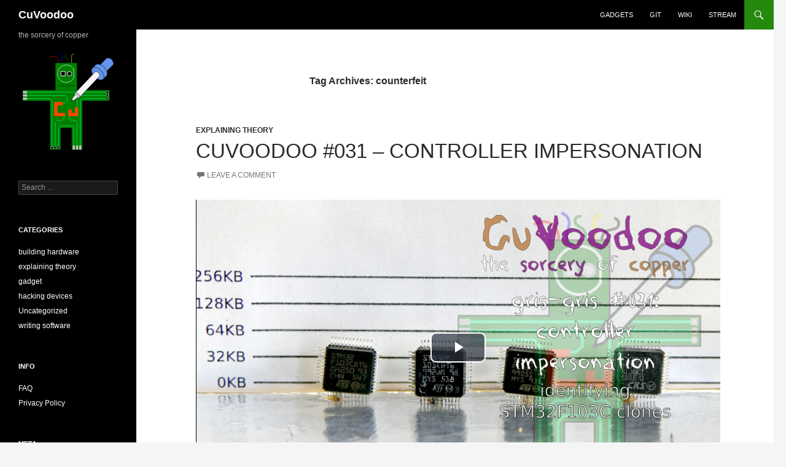

--- FILE ---
content_type: text/html; charset=UTF-8
request_url: https://www.cuvoodoo.info/tag/counterfeit/
body_size: 6827
content:
<!DOCTYPE html>
<!--[if IE 7]>
<html class="ie ie7" lang="en-US">
<![endif]-->
<!--[if IE 8]>
<html class="ie ie8" lang="en-US">
<![endif]-->
<!--[if !(IE 7) & !(IE 8)]><!-->
<html lang="en-US">
<!--<![endif]-->
<head>
	<meta charset="UTF-8">
	<meta name="viewport" content="width=device-width">
	<title>counterfeit | CuVoodoo</title>
	<link rel="profile" href="http://gmpg.org/xfn/11">
	<link rel="pingback" href="https://www.cuvoodoo.info/xmlrpc.php">
	<!--[if lt IE 9]>
	<script src="https://www.cuvoodoo.info/wp-content/themes/twentyfourteen_cuvoodoo/js/html5.js"></script>
	<![endif]-->
	<link rel="icon" href="https://www.cuvoodoo.info/wp-content/themes/twentyfourteen_cuvoodoo/favicon.ico" type="image/x-icon" />
	<link href="/wp-includes/js/video-js/video-js.min.css" rel="stylesheet" />
	<script type="text/javascript">
		window.HELP_IMPROVE_VIDEOJS = false;
	</script>
	<meta name='robots' content='max-image-preview:large' />
<link rel="alternate" type="application/rss+xml" title="CuVoodoo &raquo; Feed" href="https://www.cuvoodoo.info/feed/" />
<link rel="alternate" type="application/rss+xml" title="CuVoodoo &raquo; Comments Feed" href="https://www.cuvoodoo.info/comments/feed/" />

<link rel="alternate" type="application/rss+xml" title="Podcast Feed: CuVoodoo (HD videos)" href="https://www.cuvoodoo.info/feed/mkv/" />
<link rel="alternate" type="application/rss+xml" title="Podcast Feed: CuVoodoo (web videos)" href="https://www.cuvoodoo.info/feed/mp4/" />
<link rel="alternate" type="application/rss+xml" title="CuVoodoo &raquo; counterfeit Tag Feed" href="https://www.cuvoodoo.info/tag/counterfeit/feed/" />
<link rel='stylesheet' id='podlove-frontend-css-css' href='https://www.cuvoodoo.info/wp-content/plugins/podlove-podcasting-plugin-for-wordpress/css/frontend.css?ver=1.0' type='text/css' media='all' />
<link rel='stylesheet' id='podlove-admin-font-css' href='https://www.cuvoodoo.info/wp-content/plugins/podlove-podcasting-plugin-for-wordpress/css/admin-font.css?ver=4.3.3' type='text/css' media='all' />
<link rel='stylesheet' id='wp-block-library-css' href='https://www.cuvoodoo.info/wp-includes/css/dist/block-library/style.min.css?ver=6.4.7' type='text/css' media='all' />
<style id='wp-block-library-theme-inline-css' type='text/css'>
.wp-block-audio figcaption{color:#555;font-size:13px;text-align:center}.is-dark-theme .wp-block-audio figcaption{color:hsla(0,0%,100%,.65)}.wp-block-audio{margin:0 0 1em}.wp-block-code{border:1px solid #ccc;border-radius:4px;font-family:Menlo,Consolas,monaco,monospace;padding:.8em 1em}.wp-block-embed figcaption{color:#555;font-size:13px;text-align:center}.is-dark-theme .wp-block-embed figcaption{color:hsla(0,0%,100%,.65)}.wp-block-embed{margin:0 0 1em}.blocks-gallery-caption{color:#555;font-size:13px;text-align:center}.is-dark-theme .blocks-gallery-caption{color:hsla(0,0%,100%,.65)}.wp-block-image figcaption{color:#555;font-size:13px;text-align:center}.is-dark-theme .wp-block-image figcaption{color:hsla(0,0%,100%,.65)}.wp-block-image{margin:0 0 1em}.wp-block-pullquote{border-bottom:4px solid;border-top:4px solid;color:currentColor;margin-bottom:1.75em}.wp-block-pullquote cite,.wp-block-pullquote footer,.wp-block-pullquote__citation{color:currentColor;font-size:.8125em;font-style:normal;text-transform:uppercase}.wp-block-quote{border-left:.25em solid;margin:0 0 1.75em;padding-left:1em}.wp-block-quote cite,.wp-block-quote footer{color:currentColor;font-size:.8125em;font-style:normal;position:relative}.wp-block-quote.has-text-align-right{border-left:none;border-right:.25em solid;padding-left:0;padding-right:1em}.wp-block-quote.has-text-align-center{border:none;padding-left:0}.wp-block-quote.is-large,.wp-block-quote.is-style-large,.wp-block-quote.is-style-plain{border:none}.wp-block-search .wp-block-search__label{font-weight:700}.wp-block-search__button{border:1px solid #ccc;padding:.375em .625em}:where(.wp-block-group.has-background){padding:1.25em 2.375em}.wp-block-separator.has-css-opacity{opacity:.4}.wp-block-separator{border:none;border-bottom:2px solid;margin-left:auto;margin-right:auto}.wp-block-separator.has-alpha-channel-opacity{opacity:1}.wp-block-separator:not(.is-style-wide):not(.is-style-dots){width:100px}.wp-block-separator.has-background:not(.is-style-dots){border-bottom:none;height:1px}.wp-block-separator.has-background:not(.is-style-wide):not(.is-style-dots){height:2px}.wp-block-table{margin:0 0 1em}.wp-block-table td,.wp-block-table th{word-break:normal}.wp-block-table figcaption{color:#555;font-size:13px;text-align:center}.is-dark-theme .wp-block-table figcaption{color:hsla(0,0%,100%,.65)}.wp-block-video figcaption{color:#555;font-size:13px;text-align:center}.is-dark-theme .wp-block-video figcaption{color:hsla(0,0%,100%,.65)}.wp-block-video{margin:0 0 1em}.wp-block-template-part.has-background{margin-bottom:0;margin-top:0;padding:1.25em 2.375em}
</style>
<style id='safe-svg-svg-icon-style-inline-css' type='text/css'>
.safe-svg-cover{text-align:center}.safe-svg-cover .safe-svg-inside{display:inline-block;max-width:100%}.safe-svg-cover svg{height:100%;max-height:100%;max-width:100%;width:100%}

</style>
<style id='classic-theme-styles-inline-css' type='text/css'>
/*! This file is auto-generated */
.wp-block-button__link{color:#fff;background-color:#32373c;border-radius:9999px;box-shadow:none;text-decoration:none;padding:calc(.667em + 2px) calc(1.333em + 2px);font-size:1.125em}.wp-block-file__button{background:#32373c;color:#fff;text-decoration:none}
</style>
<style id='global-styles-inline-css' type='text/css'>
body{--wp--preset--color--black: #000;--wp--preset--color--cyan-bluish-gray: #abb8c3;--wp--preset--color--white: #fff;--wp--preset--color--pale-pink: #f78da7;--wp--preset--color--vivid-red: #cf2e2e;--wp--preset--color--luminous-vivid-orange: #ff6900;--wp--preset--color--luminous-vivid-amber: #fcb900;--wp--preset--color--light-green-cyan: #7bdcb5;--wp--preset--color--vivid-green-cyan: #00d084;--wp--preset--color--pale-cyan-blue: #8ed1fc;--wp--preset--color--vivid-cyan-blue: #0693e3;--wp--preset--color--vivid-purple: #9b51e0;--wp--preset--color--green: #24890d;--wp--preset--color--dark-gray: #2b2b2b;--wp--preset--color--medium-gray: #767676;--wp--preset--color--light-gray: #f5f5f5;--wp--preset--gradient--vivid-cyan-blue-to-vivid-purple: linear-gradient(135deg,rgba(6,147,227,1) 0%,rgb(155,81,224) 100%);--wp--preset--gradient--light-green-cyan-to-vivid-green-cyan: linear-gradient(135deg,rgb(122,220,180) 0%,rgb(0,208,130) 100%);--wp--preset--gradient--luminous-vivid-amber-to-luminous-vivid-orange: linear-gradient(135deg,rgba(252,185,0,1) 0%,rgba(255,105,0,1) 100%);--wp--preset--gradient--luminous-vivid-orange-to-vivid-red: linear-gradient(135deg,rgba(255,105,0,1) 0%,rgb(207,46,46) 100%);--wp--preset--gradient--very-light-gray-to-cyan-bluish-gray: linear-gradient(135deg,rgb(238,238,238) 0%,rgb(169,184,195) 100%);--wp--preset--gradient--cool-to-warm-spectrum: linear-gradient(135deg,rgb(74,234,220) 0%,rgb(151,120,209) 20%,rgb(207,42,186) 40%,rgb(238,44,130) 60%,rgb(251,105,98) 80%,rgb(254,248,76) 100%);--wp--preset--gradient--blush-light-purple: linear-gradient(135deg,rgb(255,206,236) 0%,rgb(152,150,240) 100%);--wp--preset--gradient--blush-bordeaux: linear-gradient(135deg,rgb(254,205,165) 0%,rgb(254,45,45) 50%,rgb(107,0,62) 100%);--wp--preset--gradient--luminous-dusk: linear-gradient(135deg,rgb(255,203,112) 0%,rgb(199,81,192) 50%,rgb(65,88,208) 100%);--wp--preset--gradient--pale-ocean: linear-gradient(135deg,rgb(255,245,203) 0%,rgb(182,227,212) 50%,rgb(51,167,181) 100%);--wp--preset--gradient--electric-grass: linear-gradient(135deg,rgb(202,248,128) 0%,rgb(113,206,126) 100%);--wp--preset--gradient--midnight: linear-gradient(135deg,rgb(2,3,129) 0%,rgb(40,116,252) 100%);--wp--preset--font-size--small: 13px;--wp--preset--font-size--medium: 20px;--wp--preset--font-size--large: 36px;--wp--preset--font-size--x-large: 42px;--wp--preset--spacing--20: 0.44rem;--wp--preset--spacing--30: 0.67rem;--wp--preset--spacing--40: 1rem;--wp--preset--spacing--50: 1.5rem;--wp--preset--spacing--60: 2.25rem;--wp--preset--spacing--70: 3.38rem;--wp--preset--spacing--80: 5.06rem;--wp--preset--shadow--natural: 6px 6px 9px rgba(0, 0, 0, 0.2);--wp--preset--shadow--deep: 12px 12px 50px rgba(0, 0, 0, 0.4);--wp--preset--shadow--sharp: 6px 6px 0px rgba(0, 0, 0, 0.2);--wp--preset--shadow--outlined: 6px 6px 0px -3px rgba(255, 255, 255, 1), 6px 6px rgba(0, 0, 0, 1);--wp--preset--shadow--crisp: 6px 6px 0px rgba(0, 0, 0, 1);}:where(.is-layout-flex){gap: 0.5em;}:where(.is-layout-grid){gap: 0.5em;}body .is-layout-flow > .alignleft{float: left;margin-inline-start: 0;margin-inline-end: 2em;}body .is-layout-flow > .alignright{float: right;margin-inline-start: 2em;margin-inline-end: 0;}body .is-layout-flow > .aligncenter{margin-left: auto !important;margin-right: auto !important;}body .is-layout-constrained > .alignleft{float: left;margin-inline-start: 0;margin-inline-end: 2em;}body .is-layout-constrained > .alignright{float: right;margin-inline-start: 2em;margin-inline-end: 0;}body .is-layout-constrained > .aligncenter{margin-left: auto !important;margin-right: auto !important;}body .is-layout-constrained > :where(:not(.alignleft):not(.alignright):not(.alignfull)){max-width: var(--wp--style--global--content-size);margin-left: auto !important;margin-right: auto !important;}body .is-layout-constrained > .alignwide{max-width: var(--wp--style--global--wide-size);}body .is-layout-flex{display: flex;}body .is-layout-flex{flex-wrap: wrap;align-items: center;}body .is-layout-flex > *{margin: 0;}body .is-layout-grid{display: grid;}body .is-layout-grid > *{margin: 0;}:where(.wp-block-columns.is-layout-flex){gap: 2em;}:where(.wp-block-columns.is-layout-grid){gap: 2em;}:where(.wp-block-post-template.is-layout-flex){gap: 1.25em;}:where(.wp-block-post-template.is-layout-grid){gap: 1.25em;}.has-black-color{color: var(--wp--preset--color--black) !important;}.has-cyan-bluish-gray-color{color: var(--wp--preset--color--cyan-bluish-gray) !important;}.has-white-color{color: var(--wp--preset--color--white) !important;}.has-pale-pink-color{color: var(--wp--preset--color--pale-pink) !important;}.has-vivid-red-color{color: var(--wp--preset--color--vivid-red) !important;}.has-luminous-vivid-orange-color{color: var(--wp--preset--color--luminous-vivid-orange) !important;}.has-luminous-vivid-amber-color{color: var(--wp--preset--color--luminous-vivid-amber) !important;}.has-light-green-cyan-color{color: var(--wp--preset--color--light-green-cyan) !important;}.has-vivid-green-cyan-color{color: var(--wp--preset--color--vivid-green-cyan) !important;}.has-pale-cyan-blue-color{color: var(--wp--preset--color--pale-cyan-blue) !important;}.has-vivid-cyan-blue-color{color: var(--wp--preset--color--vivid-cyan-blue) !important;}.has-vivid-purple-color{color: var(--wp--preset--color--vivid-purple) !important;}.has-black-background-color{background-color: var(--wp--preset--color--black) !important;}.has-cyan-bluish-gray-background-color{background-color: var(--wp--preset--color--cyan-bluish-gray) !important;}.has-white-background-color{background-color: var(--wp--preset--color--white) !important;}.has-pale-pink-background-color{background-color: var(--wp--preset--color--pale-pink) !important;}.has-vivid-red-background-color{background-color: var(--wp--preset--color--vivid-red) !important;}.has-luminous-vivid-orange-background-color{background-color: var(--wp--preset--color--luminous-vivid-orange) !important;}.has-luminous-vivid-amber-background-color{background-color: var(--wp--preset--color--luminous-vivid-amber) !important;}.has-light-green-cyan-background-color{background-color: var(--wp--preset--color--light-green-cyan) !important;}.has-vivid-green-cyan-background-color{background-color: var(--wp--preset--color--vivid-green-cyan) !important;}.has-pale-cyan-blue-background-color{background-color: var(--wp--preset--color--pale-cyan-blue) !important;}.has-vivid-cyan-blue-background-color{background-color: var(--wp--preset--color--vivid-cyan-blue) !important;}.has-vivid-purple-background-color{background-color: var(--wp--preset--color--vivid-purple) !important;}.has-black-border-color{border-color: var(--wp--preset--color--black) !important;}.has-cyan-bluish-gray-border-color{border-color: var(--wp--preset--color--cyan-bluish-gray) !important;}.has-white-border-color{border-color: var(--wp--preset--color--white) !important;}.has-pale-pink-border-color{border-color: var(--wp--preset--color--pale-pink) !important;}.has-vivid-red-border-color{border-color: var(--wp--preset--color--vivid-red) !important;}.has-luminous-vivid-orange-border-color{border-color: var(--wp--preset--color--luminous-vivid-orange) !important;}.has-luminous-vivid-amber-border-color{border-color: var(--wp--preset--color--luminous-vivid-amber) !important;}.has-light-green-cyan-border-color{border-color: var(--wp--preset--color--light-green-cyan) !important;}.has-vivid-green-cyan-border-color{border-color: var(--wp--preset--color--vivid-green-cyan) !important;}.has-pale-cyan-blue-border-color{border-color: var(--wp--preset--color--pale-cyan-blue) !important;}.has-vivid-cyan-blue-border-color{border-color: var(--wp--preset--color--vivid-cyan-blue) !important;}.has-vivid-purple-border-color{border-color: var(--wp--preset--color--vivid-purple) !important;}.has-vivid-cyan-blue-to-vivid-purple-gradient-background{background: var(--wp--preset--gradient--vivid-cyan-blue-to-vivid-purple) !important;}.has-light-green-cyan-to-vivid-green-cyan-gradient-background{background: var(--wp--preset--gradient--light-green-cyan-to-vivid-green-cyan) !important;}.has-luminous-vivid-amber-to-luminous-vivid-orange-gradient-background{background: var(--wp--preset--gradient--luminous-vivid-amber-to-luminous-vivid-orange) !important;}.has-luminous-vivid-orange-to-vivid-red-gradient-background{background: var(--wp--preset--gradient--luminous-vivid-orange-to-vivid-red) !important;}.has-very-light-gray-to-cyan-bluish-gray-gradient-background{background: var(--wp--preset--gradient--very-light-gray-to-cyan-bluish-gray) !important;}.has-cool-to-warm-spectrum-gradient-background{background: var(--wp--preset--gradient--cool-to-warm-spectrum) !important;}.has-blush-light-purple-gradient-background{background: var(--wp--preset--gradient--blush-light-purple) !important;}.has-blush-bordeaux-gradient-background{background: var(--wp--preset--gradient--blush-bordeaux) !important;}.has-luminous-dusk-gradient-background{background: var(--wp--preset--gradient--luminous-dusk) !important;}.has-pale-ocean-gradient-background{background: var(--wp--preset--gradient--pale-ocean) !important;}.has-electric-grass-gradient-background{background: var(--wp--preset--gradient--electric-grass) !important;}.has-midnight-gradient-background{background: var(--wp--preset--gradient--midnight) !important;}.has-small-font-size{font-size: var(--wp--preset--font-size--small) !important;}.has-medium-font-size{font-size: var(--wp--preset--font-size--medium) !important;}.has-large-font-size{font-size: var(--wp--preset--font-size--large) !important;}.has-x-large-font-size{font-size: var(--wp--preset--font-size--x-large) !important;}
.wp-block-navigation a:where(:not(.wp-element-button)){color: inherit;}
:where(.wp-block-post-template.is-layout-flex){gap: 1.25em;}:where(.wp-block-post-template.is-layout-grid){gap: 1.25em;}
:where(.wp-block-columns.is-layout-flex){gap: 2em;}:where(.wp-block-columns.is-layout-grid){gap: 2em;}
.wp-block-pullquote{font-size: 1.5em;line-height: 1.6;}
</style>
<link rel='stylesheet' id='genericons-css' href='https://www.cuvoodoo.info/wp-content/themes/twentyfourteen_cuvoodoo/genericons/genericons.css?ver=3.0.3' type='text/css' media='all' />
<link rel='stylesheet' id='twentyfourteen-style-css' href='https://www.cuvoodoo.info/wp-content/themes/twentyfourteen_cuvoodoo/style.css?ver=6.4.7' type='text/css' media='all' />
<link rel='stylesheet' id='twentyfourteen-block-style-css' href='https://www.cuvoodoo.info/wp-content/themes/twentyfourteen_cuvoodoo/css/blocks.css?ver=20181230' type='text/css' media='all' />
<!--[if lt IE 9]>
<link rel='stylesheet' id='twentyfourteen-ie-css' href='https://www.cuvoodoo.info/wp-content/themes/twentyfourteen_cuvoodoo/css/ie.css?ver=20131205' type='text/css' media='all' />
<![endif]-->
<script type="text/javascript" src="https://www.cuvoodoo.info/wp-includes/js/jquery/jquery.min.js?ver=3.7.1" id="jquery-core-js"></script>
<script type="text/javascript" src="https://www.cuvoodoo.info/wp-includes/js/jquery/jquery-migrate.min.js?ver=3.4.1" id="jquery-migrate-js"></script>
<link rel="https://api.w.org/" href="https://www.cuvoodoo.info/wp-json/" /><link rel="alternate" type="application/json" href="https://www.cuvoodoo.info/wp-json/wp/v2/tags/107" /><link rel="EditURI" type="application/rsd+xml" title="RSD" href="https://www.cuvoodoo.info/xmlrpc.php?rsd" />
<meta name="generator" content="WordPress 6.4.7" />
<style>.post-thumbnail img[src$='.svg'] { width: 100%; height: auto; }</style></head>

<body class="archive tag tag-counterfeit tag-107 wp-embed-responsive masthead-fixed list-view full-width">
<div id="page" class="hfeed site">
	
	<header id="masthead" class="site-header" role="banner">
		<div class="header-main">
			<h1 class="site-title"><a href="https://www.cuvoodoo.info/" rel="home">CuVoodoo</a></h1>

			<div class="search-toggle">
				<a href="#search-container" class="screen-reader-text" aria-expanded="false" aria-controls="search-container">Search</a>
			</div>

			<nav id="primary-navigation" class="site-navigation primary-navigation" role="navigation">
				<button class="menu-toggle">Primary Menu</button>
				<a class="screen-reader-text skip-link" href="#content">Skip to content</a>
				<div class="menu-links-container"><ul id="primary-menu" class="nav-menu"><li id="menu-item-342" class="menu-item menu-item-type-custom menu-item-object-custom menu-item-342"><a href="/category/gadget/">gadgets</a></li>
<li id="menu-item-296" class="menu-item menu-item-type-custom menu-item-object-custom menu-item-296"><a href="https://git.cuvoodoo.info/">git</a></li>
<li id="menu-item-295" class="menu-item menu-item-type-custom menu-item-object-custom menu-item-295"><a href="https://wiki.cuvoodoo.info/">wiki</a></li>
<li id="menu-item-299" class="menu-item menu-item-type-custom menu-item-object-custom menu-item-299"><a href="https://stream.cuvoodoo.info/">stream</a></li>
</ul></div>			</nav>
		</div>

		<div id="search-container" class="search-box-wrapper hide">
			<div class="search-box">
				<form role="search" method="get" class="search-form" action="https://www.cuvoodoo.info/">
				<label>
					<span class="screen-reader-text">Search for:</span>
					<input type="search" class="search-field" placeholder="Search &hellip;" value="" name="s" />
				</label>
				<input type="submit" class="search-submit" value="Search" />
			</form>			</div>
		</div>
	</header><!-- #masthead -->

	<div id="main" class="site-main">

	<section id="primary" class="content-area">
		<div id="content" class="site-content" role="main">

			
			<header class="archive-header">
				<h1 class="archive-title">Tag Archives: counterfeit</h1>

							</header><!-- .archive-header -->

				
<article id="post-303" class="post-303 podcast type-podcast status-publish hentry category-theory tag-counterfeit tag-silicon tag-stm32 post">
	
	<header class="entry-header">
				<div class="entry-meta">
			<span class="cat-links"><a href="https://www.cuvoodoo.info/category/theory/" rel="category tag">explaining theory</a></span>
		</div>
			<h1 class="entry-title"><a href="https://www.cuvoodoo.info/cuvoodoo-031-controller-impersonation/" rel="bookmark">CuVoodoo #031 &#8211; controller impersonation</a></h1>
		<div class="entry-meta">
						<span class="comments-link"><a href="https://www.cuvoodoo.info/cuvoodoo-031-controller-impersonation/#respond">Leave a comment</a></span>
						</div><!-- .entry-meta -->
	</header><!-- .entry-header -->

		<div class="entry-content">
		                                                                                                                                                    
<video
  class='video-js vjs-big-play-centered'
  controls
  width='854'
  height='480'
  poster='https://files.cuvoodoo.info/CuVoodoo_031-controller_impersonation.jpg'  preload='none'
  data-setup='{}'
>
        <source type='video/mp4' src='https://files.cuvoodoo.info/CuVoodoo_031-controller_impersonation.mp4'>
            <track kind='subtitles' label='comments' src='https://files.cuvoodoo.info/CuVoodoo_031-controller_impersonation.comments.vtt' srclang='en' default>
            <track kind='chapters' label='chapters' src='https://files.cuvoodoo.info/CuVoodoo_031-controller_impersonation.chapters.vtt' srclang='en'>
        </video>
<script type="text/javascript" src="/wp-includes/js/video-js/video.min.js"></script>
<br>

<form action="#"><div class="episode_downloads"><select name="download_media_file"><option value="563" data-raw-url="https://files.cuvoodoo.info/CuVoodoo_031-controller_impersonation.mkv">HD video (1080p) [120 MB]</option><option value="562" data-raw-url="https://files.cuvoodoo.info/CuVoodoo_031-controller_impersonation.mp4">web video (720p) [48 MB]</option></select><button class="podlove-download-primary">Download</button><button class="podlove-download-secondary">Show URL</button></div></form><script>
function podlove_document_ready(fn) {
  if (document.readyState != 'loading'){
    fn();
  } else {
    document.addEventListener('DOMContentLoaded', fn);
  }
}

podlove_document_ready(function() {
	document.querySelectorAll(".episode_downloads").forEach(function(item) {
        var selectEl = item.querySelector("select");

        item.querySelector("button.podlove-download-secondary").addEventListener("click", function(e) {
			e.preventDefault();
            var optionEl = selectEl.querySelector("option[value='"+ selectEl.value +"']")
            let url = optionEl.dataset.rawUrl;
			prompt("Feel free to copy and paste this URL", url);
			return false;
		})
	});
});
</script><br>

<p>
            <b>identifying STM32F103C clones</b>:<br>
        The STM32F103C micro-controller has become so popular that you can find plenty of pin and code compatible clones. The issue is when they pretend to be genuine STM32.
We will see how to identify counterfeit STM32F103C, using the top marking, decapsulating the silicon die, but also from inside with a firmware which will check the value and behavior of some registers.
</p>
<p>
                        <a href="https://git.cuvoodoo.info/kingkevin/f103id"><img decoding="async" src="/wp-content/uploads/2015/02/src.svg" alt="source files" width="24%"></a>
                        <a href="https://www.youtube.com/watch?v=J_BoilqJCQs"><img decoding="async" src="/wp-content/uploads/2015/02/devices.svg" alt="watch on other devices (youtube)" width="24%"></a>
    <br>
</p><br/>Published: 2021-02-27 by  King Kévin	</div><!-- .entry-content -->
	
	<footer class="entry-meta"><span class="tag-links"><a href="https://www.cuvoodoo.info/tag/counterfeit/" rel="tag">counterfeit</a><a href="https://www.cuvoodoo.info/tag/silicon/" rel="tag">silicon</a><a href="https://www.cuvoodoo.info/tag/stm32/" rel="tag">STM32</a></span></footer></article><!-- #post-303 -->
		</div><!-- #content -->
	</section><!-- #primary -->

<div id="secondary">
		<h2 class="site-description">the sorcery of copper</h2>
	
	
		<div id="primary-sidebar" class="primary-sidebar widget-area" role="complementary">
		<aside id="text-3" class="widget widget_text">			<div class="textwidget"><a href="/"><img src="/wp-content/uploads/2014/07/cuvoodoo_header.svg" alt="CuVoodoo logo"></a></div>
		</aside><aside id="search-2" class="widget widget_search"><form role="search" method="get" class="search-form" action="https://www.cuvoodoo.info/">
				<label>
					<span class="screen-reader-text">Search for:</span>
					<input type="search" class="search-field" placeholder="Search &hellip;" value="" name="s" />
				</label>
				<input type="submit" class="search-submit" value="Search" />
			</form></aside><aside id="categories-2" class="widget widget_categories"><h1 class="widget-title">Categories</h1>
			<ul>
					<li class="cat-item cat-item-66"><a href="https://www.cuvoodoo.info/category/hardware/">building hardware</a>
</li>
	<li class="cat-item cat-item-69"><a href="https://www.cuvoodoo.info/category/theory/">explaining theory</a>
</li>
	<li class="cat-item cat-item-113"><a href="https://www.cuvoodoo.info/category/hardware/gadget/">gadget</a>
</li>
	<li class="cat-item cat-item-68"><a href="https://www.cuvoodoo.info/category/hacking/">hacking devices</a>
</li>
	<li class="cat-item cat-item-1"><a href="https://www.cuvoodoo.info/category/uncategorized/">Uncategorized</a>
</li>
	<li class="cat-item cat-item-67"><a href="https://www.cuvoodoo.info/category/software/">writing software</a>
</li>
			</ul>

			</aside><aside id="pages-3" class="widget widget_pages"><h1 class="widget-title">info</h1>
			<ul>
				<li class="page_item page-item-5"><a href="https://www.cuvoodoo.info/faq/">FAQ</a></li>
<li class="page_item page-item-237"><a href="https://www.cuvoodoo.info/privacy-policy/">Privacy Policy</a></li>
			</ul>

			</aside><aside id="meta-2" class="widget widget_meta"><h1 class="widget-title">Meta</h1>
		<ul>
						<li><a href="https://www.cuvoodoo.info/wp-login.php">Log in</a></li>
			<li><a href="https://www.cuvoodoo.info/feed/">Entries feed</a></li>
			<li><a href="https://www.cuvoodoo.info/comments/feed/">Comments feed</a></li>

			<li><a href="https://wordpress.org/">WordPress.org</a></li>
		</ul>

		</aside>	</div><!-- #primary-sidebar -->
	</div><!-- #secondary -->

		</div><!-- #main -->

		<footer id="colophon" class="site-footer" role="contentinfo">

			
			<div class="site-info">
												<a href="https://wordpress.org/" class="imprint">
					Proudly powered by WordPress				</a>
			</div><!-- .site-info -->
		</footer><!-- #colophon -->
	</div><!-- #page -->

	<script type="text/javascript" src="https://www.cuvoodoo.info/wp-content/themes/twentyfourteen_cuvoodoo/js/functions.js?ver=20150315" id="twentyfourteen-script-js"></script>
</body>
</html>


--- FILE ---
content_type: image/svg+xml
request_url: https://www.cuvoodoo.info/wp-content/uploads/2014/07/cuvoodoo_header.svg
body_size: 19635
content:
<?xml version="1.0" encoding="UTF-8" standalone="no"?>
<!-- Created with Inkscape (http://www.inkscape.org/) -->
<svg xmlns:dc="http://purl.org/dc/elements/1.1/" xmlns:cc="http://creativecommons.org/ns#" xmlns:rdf="http://www.w3.org/1999/02/22-rdf-syntax-ns#" xmlns:svg="http://www.w3.org/2000/svg" xmlns="http://www.w3.org/2000/svg" xmlns:sodipodi="http://sodipodi.sourceforge.net/DTD/sodipodi-0.dtd" xmlns:inkscape="http://www.inkscape.org/namespaces/inkscape" width="250" height="250" id="svg2" version="1.1" inkscape:version="0.48.5 r10040" sodipodi:docname="cuvoodoo_header.svg" inkscape:export-filename="/home/kevredon/Desktop/cuvoodoo_header.png" inkscape:export-xdpi="90" inkscape:export-ydpi="90">
  <defs>
    <inkscape:path-effect effect="spiro" id="path-effect3955" is_visible="true"/>
    <inkscape:path-effect effect="spiro" id="path-effect3947" is_visible="true"/>
    <inkscape:path-effect effect="spiro" id="path-effect3939" is_visible="true"/>
    <inkscape:path-effect effect="spiro" id="path-effect3931" is_visible="true"/>
    <inkscape:path-effect effect="spiro" id="path-effect3923" is_visible="true"/>
  </defs>
  <metadata id="metadata7"/>
  <g inkscape:label="Layer 1" inkscape:groupmode="layer" id="layer1" transform="translate(-825.6123,109.49359)">
    <g id="g3056" transform="matrix(1.0337382,0,0,1.0337382,712.44328,-4.9032941)">
      <path inkscape:connector-curvature="0" id="path3790" d="m 199.2064,-73.842057 0,66.0053304 -79.2064,0 0,26.4021316 66.00533,0 0,118.809595 26.40214,0 0,-52.804265 26.40213,0 0,52.804265 26.40213,0 0,-118.809595 66.00533,0 0,-26.4021316 -79.2064,0 0,-66.0053304 -52.80426,0 z m 13.36608,21.121706 10.56085,0 0,10.560853 -10.56085,0 0,-10.560853 z m 21.1217,0 c 2.91631,0 5.28043,2.364129 5.28043,5.280426 0,2.916298 -2.36412,5.280427 -5.28043,5.280427 -2.9163,0 -5.28042,-2.364129 -5.28042,-5.280427 0,-2.916297 2.36412,-5.280426 5.28042,-5.280426 z m 89.60224,47.5238376 5.28043,0 0,5.28042635 -5.28043,0 0,-5.28042635 z m 2.64021,7.9206395 c 1.45814,0 2.64022,1.1820631 2.64022,2.6402132 0,1.4581502 -1.18208,2.6402133 -2.64022,2.6402133 -1.45813,0 -2.64021,-1.1820631 -2.64021,-2.6402133 0,-1.4581501 1.18208,-2.6402132 2.64021,-2.6402132 z m 0,7.9206399 c 1.45814,0 2.64022,1.182063 2.64022,2.640213 0,1.45815 -1.18208,2.640213 -2.64022,2.640213 -1.45813,0 -2.64021,-1.182063 -2.64021,-2.640213 0,-1.45815 1.18208,-2.640213 2.64021,-2.640213 z m -137.29108,118.809594 5.28042,0 0,5.28043 -5.28042,0 0,-5.28043 z m 10.56085,0 c 1.45814,0 2.64021,1.18208 2.64021,2.64021 0,1.45814 -1.18207,2.64022 -2.64021,2.64022 -1.45814,0 -2.64021,-1.18208 -2.64021,-2.64022 0,-1.45813 1.18207,-2.64021 2.64021,-2.64021 z m 7.92064,0 c 1.45814,0 2.64021,1.18208 2.64021,2.64021 0,1.45814 -1.18207,2.64022 -2.64021,2.64022 -1.45814,0 -2.64021,-1.18208 -2.64021,-2.64022 0,-1.45813 1.18207,-2.64021 2.64021,-2.64021 z" style="fill:#008000;stroke:#000000;stroke-width:0.5;stroke-linecap:butt;stroke-linejoin:round;stroke-opacity:1"/>
      <path sodipodi:open="true" sodipodi:end="5.7565139" sodipodi:start="0.52072164" transform="matrix(3.0173864,0,0,3.0173864,-253.99664,-250.73151)" d="m 165.07222,70.844726 c -1.92335,3.353596 -6.20117,4.513035 -9.55476,2.589679 -3.3536,-1.923356 -4.51304,-6.20117 -2.58968,-9.554766 1.92335,-3.353596 6.20117,-4.513035 9.55476,-2.589679 1.0655,0.611083 1.95144,1.491772 2.56886,2.553612" sodipodi:ry="7" sodipodi:rx="7" sodipodi:cy="67.362183" sodipodi:cx="159" id="path3012" style="fill:none;stroke:#ffffff;stroke-width:0.33141264;stroke-linecap:round;stroke-linejoin:round;stroke-miterlimit:4;stroke-opacity:1;stroke-dasharray:none;stroke-dashoffset:0" sodipodi:type="arc"/>
      <path sodipodi:nodetypes="cc" inkscape:connector-curvature="0" id="path3784" d="m 244.02719,-58.09078 0.0628,21.125188" style="fill:none;stroke:#ffffff;stroke-width:0.96736292;stroke-linecap:round;stroke-linejoin:round;stroke-opacity:1"/>
      <path inkscape:connector-curvature="0" id="path3786" d="m 207.28632,-18.431419 5.28043,0 2.64021,-2.640213 5.28043,5.280426 5.28043,-5.280426 5.28042,5.280426 5.28043,-5.280426 2.64021,2.640213 5.28043,0" style="fill:none;stroke:#000000;stroke-width:1px;stroke-linecap:round;stroke-linejoin:round;stroke-opacity:1"/>
      <g transform="matrix(2.6402132,0,0,2.6402132,-196.82558,-225.32429)" style="fill:#c0c0c0" id="g3869">
        <rect style="fill:#c0c0c0;stroke:none" id="rect3828" width="2" height="4" x="166" y="133.36218"/>
        <rect style="fill:#c0c0c0;fill-opacity:1;stroke:none" id="rect3830" width="2" height="4" x="169" y="133.36218"/>
        <rect style="fill:#c0c0c0;fill-opacity:1;stroke:none" id="rect3832" width="2" height="4" x="172" y="133.36218"/>
      </g>
      <g transform="matrix(2.6402132,0,0,2.6402132,-196.82558,-225.32429)" style="fill:#c0c0c0" id="g3879">
        <rect y="-124" x="83.362183" height="4" width="2" id="rect3834" style="fill:#c0c0c0;stroke:none" transform="matrix(0,1,-1,0,0,0)"/>
        <rect y="-124" x="86.362183" height="4" width="2" id="rect3836" style="fill:#c0c0c0;fill-opacity:1;stroke:none" transform="matrix(0,1,-1,0,0,0)"/>
        <rect y="-124" x="89.362183" height="4" width="2" id="rect3838" style="fill:#c0c0c0;fill-opacity:1;stroke:none" transform="matrix(0,1,-1,0,0,0)"/>
      </g>
      <path sodipodi:nodetypes="cccc" inkscape:connector-curvature="0" id="path3840" d="m 191.28576,129.42051 0,-110.888944 -5.28043,-5.280427 -55.44447,0" style="fill:none;stroke:#00ff7f;stroke-width:0.96736292;stroke-linecap:butt;stroke-linejoin:round;stroke-opacity:1"/>
      <path sodipodi:nodetypes="ccczzc" inkscape:connector-curvature="0" id="path3842" d="m 207.12704,129.42051 0,-44.883622 5.28043,-5.280427 c 0,0 24.01831,0 26.40213,0 2.38382,0 5.28042,2.455187 5.28042,5.280427 0,2.825239 0,42.243412 0,42.243412" style="fill:none;stroke:#00ff7f;stroke-width:0.96736292;stroke-linecap:butt;stroke-linejoin:round;stroke-opacity:1"/>
      <path sodipodi:nodetypes="czzc" inkscape:connector-curvature="0" id="path3844" d="m 259.9313,126.7803 c 0,0 0,-105.582895 0,-108.248734 0,-2.665839 2.59137,-5.280427 5.28043,-5.280427 2.68906,0 58.08469,0 58.08469,0" style="fill:none;stroke:#00ff7f;stroke-width:0.96736292;stroke-linecap:butt;stroke-linejoin:round;stroke-opacity:1"/>
      <path inkscape:connector-curvature="0" id="path3846" d="m 323.29642,-2.5901399 -192.73556,0" style="fill:none;stroke:#00ff7f;stroke-width:0.96736292;stroke-linecap:butt;stroke-linejoin:round;stroke-opacity:1"/>
      <path sodipodi:nodetypes="ccccccccc" inkscape:connector-curvature="0" id="path3852" d="m 196.56618,21.17182 0,34.322724 26.40213,0 0,-7.920639 -18.48149,0 0,-18.481461 13.20107,0 0,-7.920624 z" style="fill:#ff4500;fill-opacity:1;stroke:none"/>
      <path sodipodi:nodetypes="ccccccccc" inkscape:connector-curvature="0" id="path3854" d="m 230.88895,55.494544 23.76192,0 0,-21.121682 -7.92064,0 0,13.201043 -7.92064,0 0,-7.92064 -7.92064,0 z" style="fill:#ff4500;fill-opacity:1;stroke:none"/>
      <path inkscape:connector-curvature="0" id="path3856" d="m 217.68789,23.811992 5.28043,0 5.28043,-5.280426 0,-7.92064 -5.28043,-5.2804263 -92.40746,0" style="fill:none;stroke:#00ff7f;stroke-width:0.96736292;stroke-linecap:butt;stroke-linejoin:miter;stroke-opacity:1"/>
      <path sodipodi:nodetypes="cccccc" inkscape:connector-curvature="0" id="path3858" d="m 199.2064,129.42051 0,-58.084688 5.28043,-5.280427 10.56085,0 5.28043,-5.280426 0,-5.280426" style="fill:none;stroke:#00ff7f;stroke-width:0.96736292;stroke-linecap:butt;stroke-linejoin:miter;stroke-opacity:1"/>
      <path sodipodi:nodetypes="czzzzc" inkscape:connector-curvature="0" id="path3860" d="m 252.01066,126.7803 c 0,0 0,-52.804265 0,-55.444478 0,-2.640213 -2.55823,-5.180706 -5.28042,-5.280427 -2.72219,-0.0998 -5.32568,0.113002 -7.92064,0 -2.59496,-0.113001 -5.28043,-2.640213 -5.28043,-5.280426 0,-2.640213 0,-5.280426 0,-5.280426" style="fill:none;stroke:#00ff7f;stroke-width:0.96736292;stroke-linecap:butt;stroke-linejoin:miter;stroke-opacity:1"/>
      <path sodipodi:nodetypes="czzc" inkscape:connector-curvature="0" id="path3862" d="m 323.29642,5.3304997 c 0,0 -63.36512,0 -66.00533,0 -2.64021,0 -5.28043,2.6402132 -5.28043,5.2804263 0,2.640213 0,23.761919 0,23.761919" style="fill:none;stroke:#00ff7f;stroke-width:0.96736292;stroke-linecap:butt;stroke-linejoin:miter;stroke-opacity:1"/>
      <path sodipodi:nodetypes="czc" inkscape:connector-curvature="0" inkscape:original-d="m 207.12704,-73.875904 c 0,0 -7.92064,-13.201064 -10.56085,-15.841277 -2.64022,-2.640213 -10.56086,2.640213 -10.56086,2.640213" inkscape:path-effect="#path-effect3931" id="path3929" d="m 207.12704,-73.875904 c 0.75772,-3.460256 0.05,-7.216982 -1.91492,-10.164309 -1.96488,-2.947327 -5.16042,-5.045533 -8.64593,-5.676968 -3.67988,-0.666647 -7.62762,0.320287 -10.56086,2.640213" style="fill:none;stroke:#ff0000;stroke-width:0.96736292;stroke-linecap:butt;stroke-linejoin:miter;stroke-opacity:1"/>
      <path sodipodi:nodetypes="czsc" inkscape:connector-curvature="0" inkscape:original-d="m 215.04768,-73.875902 c -0.008,-0.20459 -0.15366,-11.217326 0,-7.920639 0.15366,3.296686 0.81371,-0.0037 1.43535,-4.128018 0.62164,-4.124438 -6.71578,-11.713261 -6.71578,-11.713261" inkscape:path-effect="#path-effect3935" id="path3933" d="m 215.04768,-73.875902 c -0.79263,-2.560412 -0.79263,-5.360227 0,-7.920639 0.43106,-1.392442 1.08861,-2.712221 1.43535,-4.128018 0.59065,-2.411728 0.21897,-5.045251 -1.01606,-7.199317 -1.23503,-2.154065 -3.32,-3.805274 -5.69972,-4.513944" style="fill:none;stroke:#0000ff;stroke-width:0.96736292;stroke-linecap:butt;stroke-linejoin:miter;stroke-opacity:1"/>
      <path sodipodi:nodetypes="czzc" inkscape:connector-curvature="0" inkscape:original-d="m 230.04842,-73.497263 c 0,0 7.92064,-5.280427 -2.10972,-10.560853 -10.03035,-5.280426 -5.90948,-2.45482 -5.90948,-4.944037 0,-2.489217 5.28043,-5.280426 5.28043,-5.280426" inkscape:path-effect="#path-effect3939" id="path3937" d="m 230.04842,-73.497263 c 0.91908,-1.714525 1.22161,-3.75143 0.84053,-5.659064 -0.38109,-1.907634 -1.44299,-3.671969 -2.95025,-4.901789 -1.01121,-0.825075 -2.19662,-1.404109 -3.28911,-2.118087 -1.09248,-0.713977 -2.13181,-1.615746 -2.62037,-2.82595 -0.29591,-0.732979 -0.37112,-1.55342 -0.21342,-2.327984 0.1577,-0.774564 0.54771,-1.500286 1.10664,-2.059221 0.55894,-0.558936 1.28466,-0.948945 2.05923,-1.106644 0.77456,-0.157699 1.595,-0.08248 2.32798,0.213423" style="fill:none;stroke:#008000;stroke-width:0.96736292;stroke-linecap:butt;stroke-linejoin:miter;stroke-opacity:1"/>
      <path sodipodi:nodetypes="czc" inkscape:connector-curvature="0" inkscape:original-d="m 238.8096,-73.875902 c 0,0 0,-13.201066 0,-15.841279 0,-2.640213 5.28042,-5.280426 5.28042,-5.280426" inkscape:path-effect="#path-effect3943" id="path3941" d="m 238.8096,-73.875902 0,-15.841279 c 0,-0.761558 0.008,-1.529247 0.16733,-2.273905 0.15955,-0.744658 0.4743,-1.464053 0.96999,-2.042208 0.49569,-0.578154 1.17012,-1.005731 1.91091,-1.182362 0.7408,-0.176632 1.54008,-0.09969 2.23219,0.218049" style="fill:none;stroke:#ffff00;stroke-width:0.96736292;stroke-linecap:butt;stroke-linejoin:miter;stroke-opacity:1"/>
      <path sodipodi:nodetypes="czsc" inkscape:connector-curvature="0" inkscape:original-d="m 245.36118,-74.348566 c 0,-10.560853 8.42867,-6.716541 5.28043,-7.920637 -3.14822,-1.204093 7.92064,2.640214 7.92064,-2.640213 0,-5.280426 -2.64022,-7.920639 -2.64022,-7.920639" inkscape:path-effect="#path-effect3947" id="path3945" d="m 245.36118,-74.348566 c -0.0562,-1.692459 0.42972,-3.398778 1.36905,-4.807764 0.93932,-1.408986 2.32751,-2.513773 3.91138,-3.112873 1.31769,-0.498416 2.73648,-0.64766 4.11632,-0.931822 1.37984,-0.284162 2.78424,-0.736711 3.80432,-1.708391 0.62981,-0.599933 1.08449,-1.381608 1.2946,-2.225669 0.21011,-0.844061 0.17495,-1.74767 -0.10011,-2.572852 -0.27506,-0.825183 -0.7891,-1.569165 -1.46363,-2.118346 -0.67452,-0.549181 -1.50727,-0.901715 -2.37108,-1.003772" style="fill:none;stroke:#000000;stroke-width:0.96736292;stroke-linecap:butt;stroke-linejoin:miter;stroke-opacity:1"/>
      <path inkscape:connector-curvature="0" style="fill:none;stroke:#000000;stroke-width:0.48368146;stroke-linecap:butt;stroke-linejoin:round;stroke-opacity:1" d="m 199.2064,-73.842057 0,66.0053304 -79.2064,0 0,26.4021316 66.00533,0 0,118.809595 26.40214,0 0,-52.804265 26.40213,0 0,52.804265 26.40213,0 0,-118.809595 66.00533,0 0,-26.4021316 -79.2064,0 0,-66.0053304 -52.80426,0 z m 13.36608,21.121706 10.56085,0 0,10.560853 -10.56085,0 0,-10.560853 z m 21.1217,0 c 2.91631,0 5.28043,2.364129 5.28043,5.280426 0,2.916298 -2.36412,5.280427 -5.28043,5.280427 -2.9163,0 -5.28042,-2.364129 -5.28042,-5.280427 0,-2.916297 2.36412,-5.280426 5.28042,-5.280426 z m 89.60224,47.5238376 5.28043,0 0,5.28042635 -5.28043,0 0,-5.28042635 z m 2.64021,7.9206395 c 1.45814,0 2.64022,1.1820631 2.64022,2.6402132 0,1.4581502 -1.18208,2.6402133 -2.64022,2.6402133 -1.45813,0 -2.64021,-1.1820631 -2.64021,-2.6402133 0,-1.4581501 1.18208,-2.6402132 2.64021,-2.6402132 z m 0,7.9206399 c 1.45814,0 2.64022,1.182063 2.64022,2.640213 0,1.45815 -1.18208,2.640213 -2.64022,2.640213 -1.45813,0 -2.64021,-1.182063 -2.64021,-2.640213 0,-1.45815 1.18208,-2.640213 2.64021,-2.640213 z m -137.29108,118.809594 5.28042,0 0,5.28043 -5.28042,0 0,-5.28043 z m 10.56085,0 c 1.45814,0 2.64021,1.18208 2.64021,2.64021 0,1.45814 -1.18207,2.64022 -2.64021,2.64022 -1.45814,0 -2.64021,-1.18208 -2.64021,-2.64022 0,-1.45813 1.18207,-2.64021 2.64021,-2.64021 z m 7.92064,0 c 1.45814,0 2.64021,1.18208 2.64021,2.64021 0,1.45814 -1.18207,2.64022 -2.64021,2.64022 -1.45814,0 -2.64021,-1.18208 -2.64021,-2.64022 0,-1.45813 1.18207,-2.64021 2.64021,-2.64021 z" id="path3919"/>
      <g transform="matrix(2.6402132,0,0,2.6402132,-196.82558,-225.32429)" style="stroke:#c0c0c0;stroke-width:0.36639576" id="g3874">
        <rect style="fill:none;stroke:#c0c0c0;stroke-width:0.36639576;stroke-linecap:round;stroke-linejoin:round;stroke-miterlimit:4;stroke-opacity:1;stroke-dasharray:none;stroke-dashoffset:0" id="rect3794" width="2" height="2" x="197" y="83.362183" rx="0" ry="0"/>
        <path sodipodi:type="arc" style="fill:none;stroke:#c0c0c0;stroke-width:0.36639576;stroke-linecap:round;stroke-linejoin:round;stroke-miterlimit:4;stroke-opacity:1;stroke-dasharray:none;stroke-dashoffset:0" id="path3800" sodipodi:cx="198" sodipodi:cy="87.362183" sodipodi:rx="1" sodipodi:ry="1" d="m 199,87.362183 c 0,0.552284 -0.44772,1 -1,1 -0.55228,0 -1,-0.447716 -1,-1 0,-0.552285 0.44772,-1 1,-1 0.55228,0 1,0.447715 1,1 z"/>
        <path d="m 199,87.362183 c 0,0.552284 -0.44772,1 -1,1 -0.55228,0 -1,-0.447716 -1,-1 0,-0.552285 0.44772,-1 1,-1 0.55228,0 1,0.447715 1,1 z" sodipodi:ry="1" sodipodi:rx="1" sodipodi:cy="87.362183" sodipodi:cx="198" id="path3802" style="fill:none;stroke:#c0c0c0;stroke-width:0.36639576;stroke-linecap:round;stroke-linejoin:round;stroke-miterlimit:4;stroke-opacity:1;stroke-dasharray:none;stroke-dashoffset:0" sodipodi:type="arc" transform="translate(0,3)"/>
      </g>
      <g transform="matrix(2.6402132,0,0,2.6402132,-196.82558,-225.32429)" style="stroke:#c0c0c0;stroke-width:0.3787573" id="g3864">
        <rect style="fill:none;stroke:#c0c0c0;stroke-width:0.36639576;stroke-linecap:round;stroke-linejoin:round;stroke-miterlimit:4;stroke-opacity:1;stroke-dasharray:none;stroke-dashoffset:0" id="rect3794-1" width="2" height="2" x="146" y="134.36218" rx="0" ry="0"/>
        <path transform="translate(-48,48)" sodipodi:type="arc" style="fill:none;stroke:#c0c0c0;stroke-width:0.36639576;stroke-linecap:round;stroke-linejoin:round;stroke-miterlimit:4;stroke-opacity:1;stroke-dasharray:none;stroke-dashoffset:0" id="path3800-8" sodipodi:cx="198" sodipodi:cy="87.362183" sodipodi:rx="1" sodipodi:ry="1" d="m 199,87.362183 c 0,0.552284 -0.44772,1 -1,1 -0.55228,0 -1,-0.447716 -1,-1 0,-0.552285 0.44772,-1 1,-1 0.55228,0 1,0.447715 1,1 z"/>
        <path d="m 199,87.362183 c 0,0.552284 -0.44772,1 -1,1 -0.55228,0 -1,-0.447716 -1,-1 0,-0.552285 0.44772,-1 1,-1 0.55228,0 1,0.447715 1,1 z" sodipodi:ry="1" sodipodi:rx="1" sodipodi:cy="87.362183" sodipodi:cx="198" id="path3802-3" style="fill:none;stroke:#c0c0c0;stroke-width:0.36639576;stroke-linecap:round;stroke-linejoin:round;stroke-miterlimit:4;stroke-opacity:1;stroke-dasharray:none;stroke-dashoffset:0" sodipodi:type="arc" transform="translate(-45,48)"/>
      </g>
      <path transform="matrix(2.6402132,0,0,2.6402132,-162.34353,-225.32429)" d="m 152,67.362183 c 0,1.104569 -0.89543,2 -2,2 -1.10457,0 -2,-0.895431 -2,-2 0,-1.10457 0.89543,-2 2,-2 1.10457,0 2,0.89543 2,2 z" sodipodi:ry="2" sodipodi:rx="2" sodipodi:cy="67.362183" sodipodi:cx="150" id="path3008" style="fill:none;stroke:#c0c0c0;stroke-width:0.73279152;stroke-linecap:round;stroke-linejoin:round;stroke-miterlimit:4;stroke-opacity:1;stroke-dasharray:none;stroke-dashoffset:0" sodipodi:type="arc"/>
      <rect ry="0" rx="3.8365598" y="-52.754192" x="212.56676" height="10.560853" width="10.560853" id="rect3010" style="fill:none;stroke:#c0c0c0;stroke-width:1.93472583;stroke-linecap:round;stroke-linejoin:round;stroke-miterlimit:4;stroke-opacity:1;stroke-dasharray:none;stroke-dashoffset:0"/>
      <path sodipodi:nodetypes="scccccss" inkscape:connector-curvature="0" id="path3988" d="m 326.34917,-85.921874 c -1.14026,0.136393 -2.18119,0.606834 -2.97024,1.402613 -2.72272,2.684421 -13.66062,13.666095 -15.92379,15.962085 l 7.92064,7.920639 7.92064,7.92064 15.84128,-15.879578 c 3.15616,-3.183118 0.42697,-10.107631 -2.64021,-13.201066 -2.30045,-2.320077 -6.72756,-4.534524 -10.14832,-4.125333 z" style="fill:#6495ed;stroke:#000000;stroke-width:0.96736292;stroke-linecap:butt;stroke-linejoin:miter;stroke-opacity:1"/>
      <path inkscape:connector-curvature="0" id="path3980" d="m 303.08229,-70.784856 c -2.37461,-0.105688 -4.53787,0.577547 -6.188,2.22768 l -7.92064,7.920639 13.20106,13.201066 13.20107,13.201066 7.92064,-7.920639 c 5.28043,-5.280427 -0.14891,-15.990053 -5.28043,-21.121706 -3.52801,-3.528011 -9.70956,-7.275614 -14.9337,-7.508106 z" style="fill:#6495ed;stroke:#000000;stroke-width:0.96736292;stroke-linecap:butt;stroke-linejoin:miter;stroke-opacity:1"/>
      <path sodipodi:nodetypes="zzzzz" inkscape:connector-curvature="0" id="path3978" d="m 288.97365,-60.674836 c -5.28043,5.280427 1.03512,17.108975 5.28043,21.121706 4.2453,4.012731 15.84127,10.560853 21.1217,5.280426 5.28043,-5.280426 -0.14891,-15.990052 -5.28043,-21.121705 -5.13165,-5.131653 -15.84127,-10.560853 -21.1217,-5.280427 z" style="fill:#6495ed;stroke:#000000;stroke-width:0.96736292;stroke-linecap:butt;stroke-linejoin:miter;stroke-opacity:1"/>
      <path sodipodi:nodetypes="cccc" inkscape:connector-curvature="0" id="path3965" d="m 257.29109,10.610921 50.16405,-52.804264 c 0,-5.280427 -5.28043,-10.560853 -10.56085,-10.560853 L 246.73024,0.05006806" style="fill:#f5f5f5;stroke:#000000;stroke-width:0.96736292;stroke-linecap:butt;stroke-linejoin:miter;stroke-opacity:1"/>
      <path transform="matrix(1.7601437,1.760142,-1.7614025,1.7588841,164.88162,-147.75276)" d="m 71.25,18.735495 c 0,1.104569 -1.343146,2 -3,2 -1.656854,0 -3,-0.895431 -3,-2 0,-1.10457 1.343146,-2 3,-2 1.656854,0 3,0.89543 3,2 z" sodipodi:ry="2" sodipodi:rx="3" sodipodi:cy="18.735495" sodipodi:cx="68.25" id="path3957" style="fill:#f5f5f5;stroke:#000000;stroke-width:0.38862118;stroke-linecap:butt;stroke-linejoin:round;stroke-miterlimit:4;stroke-opacity:1;stroke-dasharray:none;stroke-dashoffset:0" sodipodi:type="arc"/>
      <path sodipodi:nodetypes="cccccc" inkscape:connector-curvature="0" id="path3963" d="m 249.37045,2.6902813 -7.92064,7.9206397 -2.64021,7.920639 7.92064,-2.640213 7.92064,-7.9206393 C 254.24526,4.8560508 252.8771,2.7039232 249.37045,2.6902813" style="fill:#f5f5f5;stroke:#000000;stroke-width:0.96736292;stroke-linecap:butt;stroke-linejoin:miter;stroke-opacity:1"/>
    </g>
  </g>
</svg>


--- FILE ---
content_type: image/svg+xml
request_url: https://www.cuvoodoo.info/wp-content/uploads/2015/02/src.svg
body_size: 70322
content:
<?xml version="1.0" encoding="UTF-8" standalone="no"?>
<!-- Created with Inkscape (http://www.inkscape.org/) -->

<svg
   xmlns:dc="http://purl.org/dc/elements/1.1/"
   xmlns:cc="http://creativecommons.org/ns#"
   xmlns:rdf="http://www.w3.org/1999/02/22-rdf-syntax-ns#"
   xmlns:svg="http://www.w3.org/2000/svg"
   xmlns="http://www.w3.org/2000/svg"
   xmlns:xlink="http://www.w3.org/1999/xlink"
   xmlns:sodipodi="http://sodipodi.sourceforge.net/DTD/sodipodi-0.dtd"
   xmlns:inkscape="http://www.inkscape.org/namespaces/inkscape"
   width="95.754189mm"
   height="23.574364mm"
   viewBox="0 0 339.28649 83.53121"
   id="svg5646"
   version="1.1"
   inkscape:version="0.91 r13725"
   sodipodi:docname="src.svg">
  <defs
     id="defs5648">
    <radialGradient
       gradientUnits="userSpaceOnUse"
       gradientTransform="matrix(1,0,0,0.6179775,0,14.72408)"
       r="7.8665628"
       fy="38.542446"
       fx="16.175068"
       cy="38.542446"
       cx="16.175068"
       id="radialGradient4785"
       xlink:href="#linearGradient3351"
       inkscape:collect="always" />
    <linearGradient
       id="linearGradient3351"
       inkscape:collect="always">
      <stop
         id="stop3353"
         offset="0"
         style="stop-color:#000000;stop-opacity:1;" />
      <stop
         id="stop3355"
         offset="1"
         style="stop-color:#000000;stop-opacity:0;" />
    </linearGradient>
    <radialGradient
       r="7.8665628"
       fy="38.542446"
       fx="16.175068"
       cy="38.542446"
       cx="16.175068"
       gradientTransform="matrix(1,0,0,0.6179775,0,14.72408)"
       gradientUnits="userSpaceOnUse"
       id="radialGradient4589"
       xlink:href="#linearGradient3351"
       inkscape:collect="always" />
    <radialGradient
       gradientUnits="userSpaceOnUse"
       gradientTransform="matrix(1,0,0,0.6179775,0,14.72408)"
       r="7.8665628"
       fy="38.542446"
       fx="16.175068"
       cy="38.542446"
       cx="16.175068"
       id="radialGradient4569"
       xlink:href="#linearGradient3351"
       inkscape:collect="always" />
    <linearGradient
       gradientTransform="translate(0,-4)"
       gradientUnits="userSpaceOnUse"
       y2="26.5"
       x2="45.515541"
       y1="26.5"
       x1="20.875"
       id="linearGradient3650"
       xlink:href="#linearGradient4134"
       inkscape:collect="always" />
    <linearGradient
       id="linearGradient4134">
      <stop
         id="stop4136"
         offset="0"
         style="stop-color:#d6d7d5;stop-opacity:1;" />
      <stop
         style="stop-color:#d1d2d0;stop-opacity:1;"
         offset="0.25"
         id="stop4148" />
      <stop
         style="stop-color:#a5a6a3;stop-opacity:1.0000000;"
         offset="0.50000000"
         id="stop4142" />
      <stop
         id="stop4138"
         offset="1"
         style="stop-color:#dddedc;stop-opacity:1;" />
    </linearGradient>
    <linearGradient
       gradientTransform="translate(0,-4)"
       gradientUnits="userSpaceOnUse"
       y2="64.086678"
       x2="27.488775"
       y1="19.980894"
       x1="21.38998"
       id="linearGradient4585"
       xlink:href="#linearGradient3370"
       inkscape:collect="always" />
    <linearGradient
       id="linearGradient3370"
       inkscape:collect="always">
      <stop
         id="stop3372"
         offset="0"
         style="stop-color:#ffffff;stop-opacity:1;" />
      <stop
         id="stop3374"
         offset="1"
         style="stop-color:#ffffff;stop-opacity:0;" />
    </linearGradient>
    <linearGradient
       gradientTransform="translate(12,-12.140625)"
       y2="34.681152"
       x2="27.0625"
       y1="19.184877"
       x1="27.0625"
       gradientUnits="userSpaceOnUse"
       id="linearGradient4559"
       xlink:href="#linearGradient3370"
       inkscape:collect="always" />
    <linearGradient
       gradientTransform="translate(0,-4)"
       gradientUnits="userSpaceOnUse"
       y2="30.738459"
       x2="34.648232"
       y1="7.8655415"
       x1="34.648232"
       id="linearGradient4453"
       xlink:href="#linearGradient3370"
       inkscape:collect="always" />
    <linearGradient
       gradientUnits="userSpaceOnUse"
       y2="22"
       x2="17.75"
       y1="22"
       x1="5.125"
       id="linearGradient3642"
       xlink:href="#linearGradient4134"
       inkscape:collect="always" />
    <linearGradient
       gradientTransform="translate(4,-5)"
       y2="23.189014"
       x2="9.1040001"
       y1="5.7124372"
       x1="9.1040001"
       gradientUnits="userSpaceOnUse"
       id="linearGradient4555"
       xlink:href="#linearGradient3370"
       inkscape:collect="always" />
    <linearGradient
       gradientUnits="userSpaceOnUse"
       y2="22"
       x2="11.125"
       y1="-2.3753207"
       x1="11.125"
       id="linearGradient4432"
       xlink:href="#linearGradient3370"
       inkscape:collect="always" />
    <linearGradient
       gradientUnits="userSpaceOnUse"
       y2="67.875"
       x2="22.875"
       y1="8.375"
       x1="6.25"
       id="linearGradient4577"
       xlink:href="#linearGradient3370"
       inkscape:collect="always" />
    <linearGradient
       gradientUnits="userSpaceOnUse"
       y2="40.669292"
       x2="14.335895"
       y1="43.572605"
       x1="14.299476"
       id="linearGradient4479"
       xlink:href="#linearGradient3351"
       inkscape:collect="always" />
    <linearGradient
       gradientUnits="userSpaceOnUse"
       y2="33.40625"
       x2="14.250374"
       y1="33.40625"
       x1="6.1184831"
       id="linearGradient4344"
       xlink:href="#linearGradient4338"
       inkscape:collect="always" />
    <linearGradient
       id="linearGradient4338">
      <stop
         id="stop4340"
         offset="0"
         style="stop-color:#3465a4;stop-opacity:1" />
      <stop
         style="stop-color:#729fcf;stop-opacity:1;"
         offset="0.5"
         id="stop4346" />
      <stop
         id="stop4342"
         offset="1"
         style="stop-color:#3465a4;stop-opacity:1" />
    </linearGradient>
    <linearGradient
       gradientUnits="userSpaceOnUse"
       y2="25.393929"
       x2="14.700087"
       y1="38.542446"
       x1="15.01351"
       id="linearGradient4320"
       xlink:href="#linearGradient4314"
       inkscape:collect="always" />
    <linearGradient
       id="linearGradient4314"
       inkscape:collect="always">
      <stop
         id="stop4316"
         offset="0"
         style="stop-color:#729fcf;stop-opacity:1" />
      <stop
         id="stop4318"
         offset="1"
         style="stop-color:#ffffff;stop-opacity:1" />
    </linearGradient>
    <linearGradient
       gradientUnits="userSpaceOnUse"
       y2="41.991001"
       x2="16.543814"
       y1="37.721695"
       x1="17.158388"
       id="linearGradient4328"
       xlink:href="#linearGradient4322"
       inkscape:collect="always" />
    <linearGradient
       id="linearGradient4322"
       inkscape:collect="always">
      <stop
         id="stop4324"
         offset="0"
         style="stop-color:#3465a4;stop-opacity:1" />
      <stop
         id="stop4326"
         offset="1"
         style="stop-color:#9ebdde;stop-opacity:1" />
    </linearGradient>
    <linearGradient
       gradientUnits="userSpaceOnUse"
       y2="2.84375"
       x2="7.25"
       y1="5.65625"
       x1="6.875"
       id="linearGradient4368"
       xlink:href="#linearGradient4361"
       inkscape:collect="always" />
    <linearGradient
       id="linearGradient4361"
       inkscape:collect="always">
      <stop
         id="stop4363"
         offset="0"
         style="stop-color:#767973;stop-opacity:1;" />
      <stop
         id="stop4366"
         offset="1"
         style="stop-color:#767973;stop-opacity:0;" />
    </linearGradient>
    <linearGradient
       y2="3.203125"
       x2="7.8125"
       y1="3.9374998"
       x1="7.71875"
       gradientUnits="userSpaceOnUse"
       id="linearGradient4384"
       xlink:href="#linearGradient3370"
       inkscape:collect="always" />
    <linearGradient
       gradientUnits="userSpaceOnUse"
       y2="4.625"
       x2="8.21875"
       y1="5.46875"
       x1="8.09375"
       id="linearGradient4400"
       xlink:href="#linearGradient3351"
       inkscape:collect="always" />
    <linearGradient
       gradientUnits="userSpaceOnUse"
       y2="38.878204"
       x2="9.1040001"
       y1="13.333942"
       x1="9.1040001"
       id="linearGradient4420"
       xlink:href="#linearGradient3370"
       inkscape:collect="always" />
    <linearGradient
       gradientTransform="translate(0,-4)"
       gradientUnits="userSpaceOnUse"
       y2="32.71875"
       x2="44"
       y1="32.71875"
       x1="16.375"
       id="linearGradient4538"
       xlink:href="#linearGradient4532"
       inkscape:collect="always" />
    <linearGradient
       id="linearGradient4532">
      <stop
         id="stop4534"
         offset="0"
         style="stop-color:#ce5c00;stop-opacity:1" />
      <stop
         style="stop-color:#f57900;stop-opacity:1;"
         offset="0.5"
         id="stop4540" />
      <stop
         id="stop4536"
         offset="1"
         style="stop-color:#ce5c00;stop-opacity:1" />
    </linearGradient>
    <linearGradient
       gradientUnits="userSpaceOnUse"
       y2="24.3263"
       x2="37.8125"
       y1="36.97744"
       x1="37.8125"
       id="linearGradient3368"
       xlink:href="#linearGradient3362"
       inkscape:collect="always" />
    <linearGradient
       id="linearGradient3362"
       inkscape:collect="always">
      <stop
         id="stop3364"
         offset="0"
         style="stop-color:#555753;stop-opacity:1;" />
      <stop
         id="stop3366"
         offset="1"
         style="stop-color:#555753;stop-opacity:0;" />
    </linearGradient>
    <linearGradient
       gradientUnits="userSpaceOnUse"
       y2="26.311914"
       x2="38.875"
       y1="39.640945"
       x1="38.875"
       id="linearGradient3377"
       xlink:href="#linearGradient3370"
       inkscape:collect="always" />
    <linearGradient
       gradientUnits="userSpaceOnUse"
       y2="35.085632"
       x2="15.191748"
       y1="42.98222"
       x1="15.191748"
       id="linearGradient4530"
       xlink:href="#linearGradient4524"
       inkscape:collect="always" />
    <linearGradient
       id="linearGradient4524"
       inkscape:collect="always">
      <stop
         id="stop4526"
         offset="0"
         style="stop-color:#f57900;stop-opacity:1;" />
      <stop
         id="stop4528"
         offset="1"
         style="stop-color:#fcaf3e;stop-opacity:1" />
    </linearGradient>
    <linearGradient
       gradientUnits="userSpaceOnUse"
       y2="41.719719"
       x2="16.175068"
       y1="35.750408"
       x1="16.760378"
       id="linearGradient4514"
       xlink:href="#linearGradient4508"
       inkscape:collect="always" />
    <linearGradient
       id="linearGradient4508"
       inkscape:collect="always">
      <stop
         id="stop4510"
         offset="0"
         style="stop-color:#ce5c00;stop-opacity:1;" />
      <stop
         id="stop4512"
         offset="1"
         style="stop-color:#fcaf3e;stop-opacity:1" />
    </linearGradient>
    <linearGradient
       gradientTransform="translate(0,-1)"
       gradientUnits="userSpaceOnUse"
       y2="24.0625"
       x2="39.15625"
       y1="21.59375"
       x1="39.25"
       id="linearGradient3478"
       xlink:href="#linearGradient3472"
       inkscape:collect="always" />
    <linearGradient
       id="linearGradient3472"
       inkscape:collect="always">
      <stop
         id="stop3474"
         offset="0"
         style="stop-color:#f57900;stop-opacity:1;" />
      <stop
         id="stop3476"
         offset="1"
         style="stop-color:#f57900;stop-opacity:0;" />
    </linearGradient>
    <linearGradient
       gradientUnits="userSpaceOnUse"
       y2="17.46875"
       x2="13.75"
       y1="15"
       x1="13.40625"
       id="linearGradient3462"
       xlink:href="#linearGradient3456"
       inkscape:collect="always" />
    <linearGradient
       id="linearGradient3456">
      <stop
         id="stop3458"
         offset="0"
         style="stop-color:#d3d7cf;stop-opacity:1" />
      <stop
         id="stop3460"
         offset="1"
         style="stop-color:#d3d7cf;stop-opacity:1" />
    </linearGradient>
    <linearGradient
       gradientTransform="matrix(1.7161243,0,0,0.580864,5.241573,-11.386391)"
       gradientUnits="userSpaceOnUse"
       y2="38.546875"
       x2="20.30304"
       y1="39.649643"
       x1="21.487648"
       id="linearGradient3382"
       xlink:href="#linearGradient3370"
       inkscape:collect="always" />
    <linearGradient
       gradientUnits="userSpaceOnUse"
       y2="38.546875"
       x2="15.025847"
       y1="44.242531"
       x1="14.470914"
       id="linearGradient4489"
       xlink:href="#linearGradient3362"
       inkscape:collect="always" />
    <linearGradient
       gradientTransform="translate(0,-4)"
       gradientUnits="userSpaceOnUse"
       y2="37.770069"
       x2="27.0625"
       y1="21.3125"
       x1="27.0625"
       id="linearGradient4551"
       xlink:href="#linearGradient3370"
       inkscape:collect="always" />
    <linearGradient
       y2="31.5"
       x2="31.940977"
       y1="31.5"
       x1="14.683199"
       gradientTransform="translate(-1,1)"
       gradientUnits="userSpaceOnUse"
       id="linearGradient3575"
       xlink:href="#linearGradient4373"
       inkscape:collect="always" />
    <linearGradient
       id="linearGradient4373">
      <stop
         style="stop-color:#ffffff;stop-opacity:1"
         offset="0"
         id="stop4375" />
      <stop
         id="stop4379"
         offset="0.5"
         style="stop-color:#797a76;stop-opacity:1;" />
      <stop
         style="stop-color:#ffffff;stop-opacity:1"
         offset="1"
         id="stop4381" />
    </linearGradient>
    <linearGradient
       y2="37.098476"
       x2="23.375"
       y1="20.49576"
       x1="23.375"
       gradientUnits="userSpaceOnUse"
       id="linearGradient3577"
       xlink:href="#linearGradient3370"
       inkscape:collect="always" />
    <radialGradient
       r="9.0003328"
       fy="35.534462"
       fx="20.761353"
       cy="35.534462"
       cx="20.761353"
       gradientTransform="matrix(1.1045105,0,0,1.5664755,-3.229383,-20.669066)"
       gradientUnits="userSpaceOnUse"
       id="radialGradient3579"
       xlink:href="#linearGradient4699"
       inkscape:collect="always" />
    <linearGradient
       id="linearGradient4699"
       inkscape:collect="always">
      <stop
         id="stop4701"
         offset="0"
         style="stop-color:#8ae234;stop-opacity:1" />
      <stop
         id="stop4703"
         offset="1"
         style="stop-color:#4e9a06;stop-opacity:1" />
    </linearGradient>
    <linearGradient
       y2="40.059414"
       x2="18.056477"
       y1="36.428543"
       x1="18.010229"
       gradientUnits="userSpaceOnUse"
       id="linearGradient3581"
       xlink:href="#linearGradient4715"
       inkscape:collect="always" />
    <linearGradient
       id="linearGradient4715"
       inkscape:collect="always">
      <stop
         id="stop4717"
         offset="0"
         style="stop-color:#8ae234;stop-opacity:1;" />
      <stop
         id="stop4719"
         offset="1"
         style="stop-color:#73d216;stop-opacity:1" />
    </linearGradient>
    <linearGradient
       y2="41.552113"
       x2="15.527606"
       y1="34.164246"
       x1="16.175068"
       gradientUnits="userSpaceOnUse"
       id="linearGradient3583"
       xlink:href="#linearGradient3435"
       inkscape:collect="always" />
    <linearGradient
       inkscape:collect="always"
       id="linearGradient3435">
      <stop
         style="stop-color:#4e9a06;stop-opacity:1;"
         offset="0"
         id="stop3437" />
      <stop
         style="stop-color:#9fe859;stop-opacity:1"
         offset="1"
         id="stop3439" />
    </linearGradient>
    <linearGradient
       y2="57.5625"
       x2="28.5"
       y1="23.3125"
       x1="19.375"
       gradientUnits="userSpaceOnUse"
       id="linearGradient3585"
       xlink:href="#linearGradient3370"
       inkscape:collect="always" />
    <radialGradient
       r="4.96875"
       fy="22.863281"
       fx="22.915245"
       cy="22.863281"
       cx="22.915245"
       gradientTransform="matrix(0.8184996,0,0,0.6031124,3.181383,8.585872)"
       gradientUnits="userSpaceOnUse"
       id="radialGradient3587"
       xlink:href="#linearGradient3370"
       inkscape:collect="always" />
    <linearGradient
       y2="37.5625"
       x2="16.96875"
       y1="32.8125"
       x1="18.09375"
       gradientTransform="translate(-1,0)"
       gradientUnits="userSpaceOnUse"
       id="linearGradient3589"
       xlink:href="#linearGradient3300"
       inkscape:collect="always" />
    <linearGradient
       id="linearGradient3300"
       inkscape:collect="always">
      <stop
         id="stop3302"
         offset="0"
         style="stop-color:#8ae234;stop-opacity:1;" />
      <stop
         id="stop3304"
         offset="1"
         style="stop-color:#8ae234;stop-opacity:0;" />
    </linearGradient>
    <linearGradient
       y2="40.973125"
       x2="15.085135"
       y1="34.164246"
       x1="16.175068"
       gradientTransform="matrix(0.6991617,0,0,0.4114076,10.691013,15.643345)"
       gradientUnits="userSpaceOnUse"
       id="linearGradient3591"
       xlink:href="#linearGradient3435"
       inkscape:collect="always" />
    <radialGradient
       r="2.7943299"
       fy="32.614395"
       fx="19.830584"
       cy="32.614395"
       cx="19.830584"
       gradientTransform="matrix(2.4763048,0,0,2.4044519,-30.655989,-44.794737)"
       gradientUnits="userSpaceOnUse"
       id="radialGradient3593"
       xlink:href="#linearGradient3370"
       inkscape:collect="always" />
    <radialGradient
       r="4.96875"
       fy="25.096191"
       fx="21.9375"
       cy="25.096191"
       cx="21.9375"
       gradientTransform="matrix(0.8899373,-0.00628931,0.00770925,1.0908596,2.221026,-3.816574)"
       gradientUnits="userSpaceOnUse"
       id="radialGradient3595"
       xlink:href="#linearGradient3351"
       inkscape:collect="always" />
  </defs>
  <sodipodi:namedview
     id="base"
     pagecolor="#ffffff"
     bordercolor="#666666"
     borderopacity="1.0"
     inkscape:pageopacity="0.0"
     inkscape:pageshadow="2"
     inkscape:zoom="2.8"
     inkscape:cx="182.58699"
     inkscape:cy="1.6722289"
     inkscape:document-units="px"
     inkscape:current-layer="layer1"
     showgrid="false"
     fit-margin-top="0"
     fit-margin-left="0"
     fit-margin-right="0"
     fit-margin-bottom="0"
     inkscape:window-width="1916"
     inkscape:window-height="1041"
     inkscape:window-x="0"
     inkscape:window-y="18"
     inkscape:window-maximized="0" />
  <metadata
     id="metadata5651">
    <rdf:RDF>
      <cc:Work
         rdf:about="">
        <dc:format>image/svg+xml</dc:format>
        <dc:type
           rdf:resource="http://purl.org/dc/dcmitype/StillImage" />
        <dc:title></dc:title>
      </cc:Work>
    </rdf:RDF>
  </metadata>
  <g
     inkscape:label="Layer 1"
     inkscape:groupmode="layer"
     id="layer1"
     transform="translate(-341.78531,-447.73944)">
    <rect
       style="opacity:1;fill:#333333;fill-opacity:1;stroke:#ececec;stroke-width:3;stroke-linecap:round;stroke-linejoin:round;stroke-miterlimit:1;stroke-dasharray:none;stroke-dashoffset:0;stroke-opacity:1"
       id="rect4741"
       width="336.2865"
       height="80.531212"
       x="343.28531"
       y="449.23944"
       rx="17.172594"
       ry="17.172594" />
    <rect
       ry="13.601179"
       rx="13.601179"
       y="453.88229"
       x="347.76965"
       height="70.888351"
       width="326.96069"
       id="rect4751"
       style="opacity:0.1;fill:#ffffff;fill-opacity:1;stroke:none;stroke-width:3;stroke-linecap:round;stroke-linejoin:round;stroke-miterlimit:1;stroke-dasharray:none;stroke-dashoffset:0;stroke-opacity:1" />
    <g
       inkscape:label="Layer 1"
       id="layer1-9"
       transform="translate(358.06369,465.50506)">
      <ellipse
         transform="matrix(1.7399595,0,0,1.1313708,-5.831463,-1.1057971)"
         id="path4769"
         style="color:#000000;display:inline;overflow:visible;visibility:visible;opacity:0.6;fill:url(#radialGradient4785);fill-opacity:1;fill-rule:nonzero;stroke:none;stroke-width:1.02009988;stroke-linecap:round;stroke-linejoin:round;stroke-miterlimit:4;stroke-dasharray:none;stroke-dashoffset:0;stroke-opacity:1;marker:none;marker-start:none;marker-mid:none;marker-end:none;enable-background:accumulate"
         cx="16.175068"
         cy="38.542446"
         rx="7.8665628"
         ry="4.8613591" />
      <ellipse
         transform="matrix(1.9327229,0,0,1.4929424,2.0341897,-23.85744)"
         id="path4587"
         style="color:#000000;display:inline;overflow:visible;visibility:visible;opacity:0.9;fill:url(#radialGradient4589);fill-opacity:1;fill-rule:nonzero;stroke:none;stroke-width:1.47826481;stroke-linecap:round;stroke-linejoin:round;stroke-miterlimit:4;stroke-dasharray:none;stroke-dashoffset:0;stroke-opacity:1;marker:none;marker-start:none;marker-mid:none;marker-end:none;enable-background:accumulate"
         cx="16.175068"
         cy="38.542446"
         rx="7.8665628"
         ry="4.8613591" />
      <ellipse
         transform="matrix(1.2076434,0,0,0.9256669,-8.033711,4.822534)"
         id="path4561"
         style="color:#000000;display:inline;overflow:visible;visibility:visible;opacity:0.9;fill:url(#radialGradient4569);fill-opacity:1;fill-rule:nonzero;stroke:none;stroke-width:1.47826481;stroke-linecap:round;stroke-linejoin:round;stroke-miterlimit:4;stroke-dasharray:none;stroke-dashoffset:0;stroke-opacity:1;marker:none;marker-start:none;marker-mid:none;marker-end:none;enable-background:accumulate"
         cx="16.175068"
         cy="38.542446"
         rx="7.8665628"
         ry="4.8613591" />
      <path
         sodipodi:nodetypes="cccccscccccc"
         id="path4435"
         d="M 33,7.5 C 25.548,7.5 19.5,8.516001 19.5,11 l 0,1 c 0,0.598934 0.36187,1.164682 1,1.6875 L 20.5,34 c 0,2.484 5.6,4.5 12.5,4.5 6.9,0 12.499999,-2.016001 12.5,-4.5 l 0,-12.890625 0,-7.421875 c 0.63813,-0.522818 1,-1.088566 1,-1.6875 l 0,-1 C 46.5,8.516 40.452,7.5 33,7.5 Z"
         style="color:#000000;display:inline;overflow:visible;visibility:visible;opacity:1;fill:url(#linearGradient3650);fill-opacity:1;fill-rule:nonzero;stroke:#767973;stroke-width:1;stroke-linecap:round;stroke-linejoin:round;stroke-miterlimit:4;stroke-dasharray:none;stroke-dashoffset:0;stroke-opacity:1;marker:none;marker-start:none;marker-mid:none;marker-end:none;enable-background:accumulate"
         inkscape:connector-curvature="0" />
      <path
         transform="matrix(1.7161243,0,0,0.580864,5.241573,-11.386391)"
         d="m 16.1875,34.236328 c -2.080004,0 -3.957757,0.525743 -5.277344,1.335938 -1.3195867,0.810195 -2.0488279,1.858494 -2.0488279,2.958984 0,1.10049 0.7289325,2.158947 2.0488279,2.976562 1.319896,0.817616 3.198659,1.34961 5.277344,1.34961 2.078685,0 3.948071,-0.532598 5.259766,-1.34961 1.311694,-0.817011 2.035156,-1.873938 2.035156,-2.976562 0,-1.102624 -0.721824,-2.151346 -2.033203,-2.960938 -1.31138,-0.809591 -3.181715,-1.333984 -5.261719,-1.333984 z"
         id="path3369"
         style="color:#000000;display:inline;overflow:visible;visibility:visible;opacity:0.66283504;fill:none;fill-opacity:1;fill-rule:nonzero;stroke:#ffffff;stroke-width:1.00158632;stroke-linecap:round;stroke-linejoin:round;stroke-miterlimit:4;stroke-dasharray:none;stroke-dashoffset:0;stroke-opacity:1;marker:none;marker-start:none;marker-mid:none;marker-end:none;enable-background:accumulate"
         inkscape:original="M 16.1875 33.6875 C 11.845157 33.6875 8.3125 35.84778 8.3125 38.53125 C 8.3125 41.21472 11.845157 43.40625 16.1875 43.40625 C 20.529843 43.40625 24.031251 41.21472 24.03125 38.53125 C 24.03125 35.84778 20.529843 33.6875 16.1875 33.6875 z "
         inkscape:radius="-0.54976141"
         sodipodi:type="inkscape:offset" />
      <path
         sodipodi:nodetypes="cccsccsssssccsccz"
         id="path3276"
         d="m 33,8.5 c -5.5,0 -12.5,1 -12.5,2.5 l 0,1 c 0,0.190383 0.150185,0.491633 0.65625,0.90625 0.223899,0.197193 0.349633,0.482953 0.34375,0.78125 L 21.5,34 c 0,0.239891 0.131023,0.548541 0.625,0.96875 0.493977,0.420209 1.321046,0.870577 2.375,1.25 2.107907,0.758847 5.148783,1.28125 8.5,1.28125 3.351217,0 6.392093,-0.522403 8.5,-1.28125 1.053954,-0.379423 1.881023,-0.829791 2.375,-1.25 C 44.368977,34.548541 44.5,34.239891 44.5,34 l 0,-20.3125 C 44.4941,13.389203 44.619851,13.103443 44.84375,12.90625 45.349815,12.491633 45.5,12.190383 45.5,12 l 0,-1 C 45.5,9.5 38.5,8.5 33,8.5 Z"
         style="color:#000000;display:inline;overflow:visible;visibility:visible;opacity:0.66283504;fill:none;fill-opacity:1;fill-rule:nonzero;stroke:url(#linearGradient4585);stroke-width:1;stroke-linecap:round;stroke-linejoin:round;stroke-miterlimit:4;stroke-dashoffset:0;stroke-opacity:1;marker:none;marker-start:none;marker-mid:none;marker-end:none;enable-background:accumulate"
         inkscape:connector-curvature="0" />
      <path
         sodipodi:nodetypes="ccccc"
         id="path4557"
         d="m 37,8.192402 c 1.901083,0.200232 4.279492,0.75167 5,1.056218 l 0,18.113357 -5,0 0,-19.169575 z"
         style="color:#000000;display:inline;overflow:visible;visibility:visible;opacity:0.4;fill:url(#linearGradient4559);fill-opacity:1;fill-rule:nonzero;stroke:none;stroke-width:1;stroke-linecap:round;stroke-linejoin:round;stroke-miterlimit:4;stroke-dashoffset:0;stroke-opacity:1;marker:none;marker-start:none;marker-mid:none;marker-end:none;enable-background:accumulate"
         inkscape:connector-curvature="0" />
      <path
         sodipodi:nodetypes="cccsccsssssccsccz"
         id="path4443"
         d="M 33,8 C 29,8 20,8.5 20,11 l 0,1 c 0,0.39524 0.240215,0.812378 0.8125,1.28125 0.122259,0.0989 0.191557,0.249048 0.1875,0.40625 L 21,34 c 0,0.430988 0.248908,0.895571 0.8125,1.375 0.563592,0.479429 1.438538,0.950374 2.53125,1.34375 C 26.529174,37.505503 29.599251,38 33,38 36.400749,38 39.470826,37.505503 41.65625,36.71875 42.748962,36.325374 43.623908,35.854429 44.1875,35.375 44.751092,34.895571 45,34.430988 45,34 L 45,13.6875 C 44.9959,13.530298 45.06524,13.380153 45.1875,13.28125 45.759785,12.812378 46,12.39524 46,12 l 0,-1 C 46,8.5 37,8 33,8 Z"
         style="color:#000000;display:inline;overflow:visible;visibility:visible;opacity:0.57854411;fill:url(#linearGradient4453);fill-opacity:1;fill-rule:nonzero;stroke:none;stroke-width:1;stroke-linecap:round;stroke-linejoin:round;stroke-miterlimit:4;stroke-dashoffset:0;stroke-opacity:1;marker:none;marker-start:none;marker-mid:none;marker-end:none;enable-background:accumulate"
         inkscape:connector-curvature="0" />
      <path
         id="path2237"
         d="M 11.75,0.5 C 10.272657,0.5 8.9243859,0.70812 7.8125,1.03125 L 0.5,3.21875 1.5,3.5 l 0,0.03125 4,4.90625 0,30.28125 C 4.8761473,39.092639 4.4999999,39.533439 4.5,40 l 0,1 c 0,1.380001 3.1359995,2.5 7,2.5 3.864,0 6.999999,-1.12 7,-2.5 l 0,-1 c 0,-0.466561 -0.376147,-0.907361 -1,-1.28125 l 0,-34.125 c 0.61784,-0.4085444 1,-0.862678 1,-1.375 C 18.5,1.7251101 15.475999,0.5 11.75,0.5 Z"
         style="color:#000000;display:inline;overflow:visible;visibility:visible;opacity:1;fill:url(#linearGradient3642);fill-opacity:1;fill-rule:nonzero;stroke:#767973;stroke-width:1;stroke-linecap:round;stroke-linejoin:round;stroke-miterlimit:4;stroke-dasharray:none;stroke-dashoffset:0;stroke-opacity:1;marker:none;marker-start:none;marker-mid:none;marker-end:none;enable-background:accumulate"
         inkscape:connector-curvature="0" />
      <path
         sodipodi:nodetypes="ccccc"
         id="path4553"
         d="m 12,1.9558058 c 1.326147,0.011845 2.125439,0.1975204 3,0.3756505 L 15,35.331456 12,35 12,1.9558058 Z"
         style="color:#000000;display:inline;overflow:visible;visibility:visible;opacity:0.4;fill:url(#linearGradient4555);fill-opacity:1;fill-rule:nonzero;stroke:none;stroke-width:1;stroke-linecap:round;stroke-linejoin:round;stroke-miterlimit:4;stroke-dashoffset:0;stroke-opacity:1;marker:none;marker-start:none;marker-mid:none;marker-end:none;enable-background:accumulate"
         inkscape:connector-curvature="0" />
      <path
         d="m 11.75,0.95703125 c -1.434338,0 -2.7433222,0.20352105 -3.8105469,0.51367185 L 1.9003906,3.2792969 A 0.4579504,0.4579504 0 0 1 1.9570312,3.5 l 0,-0.1308594 3.8984376,4.7792969 A 0.4579504,0.4579504 0 0 1 5.9570312,8.4375 l 0,30.28125 A 0.4579504,0.4579504 0 0 1 5.7363281,39.111328 C 5.1789814,39.445359 4.9570312,39.779551 4.9570312,40 l 0,1 c 0,0.171572 0.097101,0.376986 0.3886719,0.623047 0.2915704,0.246061 0.7605881,0.499038 1.359375,0.712891 1.197574,0.427704 2.9071636,0.707031 4.7949219,0.707031 1.887758,0 3.597348,-0.279326 4.794922,-0.707031 0.598787,-0.213853 1.067804,-0.46683 1.359375,-0.712891 C 17.945867,41.376986 18.042969,41.171571 18.042969,41 l 0,-1 c 0,-0.220449 -0.22195,-0.554641 -0.779297,-0.888672 A 0.4579504,0.4579504 0 0 1 17.042969,38.71875 l 0,-34.125 A 0.4579504,0.4579504 0 0 1 17.248047,4.2109375 C 17.808125,3.8405877 18.042969,3.50336 18.042969,3.21875 c 0,-0.2188988 -0.107116,-0.4549602 -0.388672,-0.7226562 C 17.372741,2.2283977 16.925111,1.9560392 16.351562,1.7246094 15.204465,1.2617496 13.562813,0.95703125 11.75,0.95703125 Z"
         id="path4424"
         style="color:#000000;display:inline;overflow:visible;visibility:visible;opacity:0.45;fill:url(#linearGradient4432);fill-opacity:1;fill-rule:nonzero;stroke:none;stroke-width:1;stroke-linecap:round;stroke-linejoin:round;stroke-miterlimit:4;stroke-dasharray:none;stroke-dashoffset:0;stroke-opacity:1;marker:none;marker-start:none;marker-mid:none;marker-end:none;enable-background:accumulate"
         inkscape:original="M 11.75 0.5 C 10.272657 0.5 8.9243859 0.70812 7.8125 1.03125 L 0.5 3.21875 L 1.5 3.5 L 1.5 3.53125 L 5.5 8.4375 L 5.5 38.71875 C 4.8761473 39.092639 4.4999999 39.533439 4.5 40 L 4.5 41 C 4.5 42.380001 7.6359995 43.5 11.5 43.5 C 15.364 43.5 18.499999 42.38 18.5 41 L 18.5 40 C 18.5 39.533439 18.123853 39.092639 17.5 38.71875 L 17.5 4.59375 C 18.11784 4.1852056 18.5 3.731072 18.5 3.21875 C 18.5 1.7251101 15.475999 0.5 11.75 0.5 z "
         inkscape:radius="-0.45790461"
         sodipodi:type="inkscape:offset" />
      <path
         d="m 11.75,1.46875 c -1.383347,0 -2.6439128,0.1956337 -3.6601562,0.4902344 L 2.7675781,3.5507812 6.25,7.8261719 A 0.96902606,0.96902606 0 0 1 6.46875,8.4375 l 0,30.28125 A 0.96902606,0.96902606 0 0 1 5.9980469,39.550781 C 5.5149212,39.840329 5.46875,40.054214 5.46875,40 l 0,1 c 0,-0.02197 -0.014449,0.04551 0.2070312,0.232422 0.2214801,0.18691 0.6411249,0.42303 1.2011719,0.623047 C 7.9970472,42.255502 9.661616,42.53125 11.5,42.53125 c 1.838384,0 3.502953,-0.275748 4.623047,-0.675781 0.560047,-0.200017 0.979691,-0.436137 1.201172,-0.623047 C 17.545699,41.045511 17.53125,40.978024 17.53125,41 l 0,-1 c 0,0.05421 -0.04617,-0.159671 -0.529297,-0.449219 A 0.96902606,0.96902606 0 0 1 16.53125,38.71875 l 0,-34.125 A 0.96902606,0.96902606 0 0 1 16.964844,3.7851562 C 17.46046,3.4574319 17.53125,3.2492318 17.53125,3.21875 c 0,-0.046463 -0.01606,-0.1496564 -0.230469,-0.3535156 C 17.086367,2.6613752 16.692048,2.4118869 16.160156,2.1972656 15.096372,1.7680231 13.506805,1.46875 11.75,1.46875 Z"
         id="path3272"
         style="color:#000000;display:inline;overflow:visible;visibility:visible;opacity:0.66283504;fill:none;fill-opacity:1;fill-rule:nonzero;stroke:url(#linearGradient4577);stroke-width:1;stroke-linecap:round;stroke-linejoin:round;stroke-miterlimit:4;stroke-dasharray:none;stroke-dashoffset:0;stroke-opacity:1;marker:none;marker-start:none;marker-mid:none;marker-end:none;enable-background:accumulate"
         inkscape:original="M 11.75 0.5 C 10.272657 0.5 8.9243859 0.70812 7.8125 1.03125 L 0.5 3.21875 L 1.5 3.5 L 1.5 3.53125 L 5.5 8.4375 L 5.5 38.71875 C 4.8761473 39.092639 4.4999999 39.533439 4.5 40 L 4.5 41 C 4.5 42.380001 7.6359995 43.5 11.5 43.5 C 15.364 43.5 18.499999 42.38 18.5 41 L 18.5 40 C 18.5 39.533439 18.123853 39.092639 17.5 38.71875 L 17.5 4.59375 C 18.11784 4.1852056 18.5 3.731072 18.5 3.21875 C 18.5 1.7251101 15.475999 0.5 11.75 0.5 z "
         inkscape:radius="-0.96892917"
         sodipodi:type="inkscape:offset" />
      <ellipse
         transform="matrix(1.7161243,0,0,0.7199634,5.241573,-15.749151)"
         id="path4463"
         style="color:#000000;display:inline;overflow:visible;visibility:visible;opacity:0.11111109;fill:none;fill-opacity:1;fill-rule:nonzero;stroke:url(#linearGradient4479);stroke-width:0.89964348;stroke-linecap:round;stroke-linejoin:round;stroke-miterlimit:4;stroke-dasharray:none;stroke-dashoffset:0;stroke-opacity:1;marker:none;marker-start:none;marker-mid:none;marker-end:none;enable-background:accumulate"
         cx="16.175068"
         cy="38.542446"
         rx="7.8665628"
         ry="4.8613591" />
      <path
         sodipodi:nodetypes="ccsccc"
         id="path3652"
         d="m 7.5,26 0,14 c 0,0.828001 1.7920002,1.499999 4,1.5 2.208,0 4,-0.671998 4,-1.5 l 0,-14 -8,0 z"
         style="color:#000000;display:inline;overflow:visible;visibility:visible;opacity:1;fill:url(#linearGradient4344);fill-opacity:1;fill-rule:nonzero;stroke:#3465a4;stroke-width:1.00000012;stroke-linecap:round;stroke-linejoin:round;stroke-miterlimit:4;stroke-dasharray:none;stroke-dashoffset:0;stroke-opacity:1;marker:none;marker-start:none;marker-mid:none;marker-end:none;enable-background:accumulate"
         inkscape:connector-curvature="0" />
      <ellipse
         transform="matrix(0.5084813,0,0,0.3085554,3.2752807,14.10752)"
         id="path3654"
         style="color:#000000;display:inline;overflow:visible;visibility:visible;opacity:1;fill:url(#linearGradient4320);fill-opacity:1;fill-rule:nonzero;stroke:url(#linearGradient4328);stroke-width:2.52462006;stroke-linecap:round;stroke-linejoin:round;stroke-miterlimit:4;stroke-dasharray:none;stroke-dashoffset:0;stroke-opacity:1;marker:none;marker-start:none;marker-mid:none;marker-end:none;enable-background:accumulate"
         cx="16.175068"
         cy="38.542446"
         rx="7.8665628"
         ry="4.8613591" />
      <path
         transform="matrix(0.9252472,0,0,0.75,0.2733147,0.375)"
         d="m 11.75,1.4902344 c -1.385999,0 -2.6388628,0.1953719 -3.6328125,0.515625 L 3.6503906,3.4941406 8.1230469,4.9648438 C 9.1321329,5.2893699 10.380249,5.5097656 11.75,5.5097656 c 1.74384,1e-7 3.318232,-0.3278515 4.369141,-0.7949218 C 16.644595,4.4813086 17.034508,4.2127372 17.251953,3.984375 17.469398,3.7560128 17.509766,3.6123766 17.509766,3.5 c 0,-0.1123715 -0.04037,-0.2560127 -0.257813,-0.484375 C 17.034508,2.7872627 16.644595,2.5186922 16.119141,2.2851562 15.068231,1.8180844 13.493838,1.4902344 11.75,1.4902344 Z"
         id="path4359"
         style="color:#000000;display:inline;overflow:visible;visibility:visible;opacity:0.46743296;fill:none;fill-opacity:1;fill-rule:nonzero;stroke:url(#linearGradient4368);stroke-width:1.20044005;stroke-linecap:round;stroke-linejoin:round;stroke-miterlimit:4;stroke-dasharray:none;stroke-dashoffset:0;stroke-opacity:1;marker:none;marker-start:none;marker-mid:none;marker-end:none;enable-background:accumulate"
         inkscape:original="M 11.75 0.5 C 10.272657 0.50000002 8.9243859 0.70424754 7.8125 1.0625 L 0.5 3.5 L 7.8125 5.90625 C 8.9243847 6.2645026 10.272657 6.5 11.75 6.5 C 15.476 6.5000002 18.499999 5.1560016 18.5 3.5 C 18.5 1.8440095 15.475999 0.5 11.75 0.5 z "
         inkscape:radius="-0.99105132"
         sodipodi:type="inkscape:offset" />
      <path
         transform="translate(-0.0625,0.5625)"
         d="m 11.75,1.4394531 c -1.386143,0 -2.6488269,0.1967447 -3.6679688,0.4921875 l -4.2832031,1.28125 4.2753907,1.2597656 C 9.0945029,4.769166 10.360859,4.9667969 11.75,4.9667969 c 1.762694,0 3.356936,-0.2923479 4.425781,-0.7167969 0.534423,-0.2122245 0.933425,-0.4596373 1.150391,-0.6640625 0.216965,-0.2044252 0.234375,-0.3106738 0.234375,-0.3671875 0,-0.056509 -0.01996,-0.167422 -0.238281,-0.375 C 17.10394,2.636172 16.704241,2.3855223 16.169922,2.1699219 15.101284,1.738721 13.510068,1.4394531 11.75,1.4394531 Z"
         id="path4382"
         style="color:#000000;display:inline;overflow:visible;visibility:visible;opacity:1;fill:none;fill-opacity:1;fill-rule:nonzero;stroke:url(#linearGradient4384);stroke-width:1;stroke-linecap:round;stroke-linejoin:round;stroke-miterlimit:4;stroke-dasharray:none;stroke-dashoffset:0;stroke-opacity:1;marker:none;marker-start:none;marker-mid:none;marker-end:none;enable-background:accumulate"
         inkscape:original="M 11.75 0.5 C 10.272657 0.5 8.9243859 0.70812 7.8125 1.03125 L 0.5 3.21875 L 7.8125 5.375 C 8.9243847 5.6981302 10.272657 5.90625 11.75 5.90625 C 15.476 5.9062501 18.499999 4.7124 18.5 3.21875 C 18.5 1.7251101 15.475999 0.5 11.75 0.5 z "
         inkscape:radius="-0.93915915"
         sodipodi:type="inkscape:offset" />
      <path
         transform="translate(-0.0625,0.5625)"
         d="m 11.75,0.43945312 c -1.486579,0 -2.8495633,0.21437835 -3.9667969,0.5390625 a 0.997855,0.997855 0 0 0 -0.00781,0.003906 l -4.25,1.28125002 a 0.997855,0.997855 0 0 0 0.00586,1.9121093 l 4.25,1.25 a 0.997855,0.997855 0 0 0 0.00195,0.00195 C 8.9004355,5.7524187 10.263421,5.9667969 11.75,5.9667969 c 1.873751,0 3.56621,-0.2964757 4.806641,-0.7890625 C 17.182227,4.9293081 17.646247,4.649939 17.996094,4.3203125 18.311091,4.0235213 18.560547,3.6640879 18.560547,3.21875 18.560547,2.7893914 18.312024,2.4177586 18,2.1210938 17.643189,1.7818471 17.164351,1.4867162 16.529297,1.2304688 15.287415,0.72936299 13.618739,0.43945313 11.75,0.43945312 Z"
         id="path4390"
         style="color:#000000;display:inline;overflow:visible;visibility:visible;opacity:0.08130272;fill:none;fill-opacity:1;fill-rule:nonzero;stroke:url(#linearGradient4400);stroke-width:1;stroke-linecap:round;stroke-linejoin:round;stroke-miterlimit:4;stroke-dasharray:none;stroke-dashoffset:0;stroke-opacity:1;marker:none;marker-start:none;marker-mid:none;marker-end:none;enable-background:accumulate"
         inkscape:original="M 11.75 1.4375 C 10.360859 1.4375 9.082786 1.6409902 8.0625 1.9375 L 3.8125 3.21875 L 8.0625 4.46875 C 9.0827841 4.7652597 10.360859 4.96875 11.75 4.96875 C 13.512694 4.96875 15.118654 4.674449 16.1875 4.25 C 16.721923 4.0377755 17.095535 3.7981752 17.3125 3.59375 C 17.529465 3.3893248 17.5625 3.2752637 17.5625 3.21875 C 17.5625 3.1622413 17.530825 3.051328 17.3125 2.84375 C 17.094175 2.636172 16.690569 2.3718505 16.15625 2.15625 C 15.087612 1.7250491 13.510068 1.4375 11.75 1.4375 z "
         inkscape:radius="0.99775523"
         sodipodi:type="inkscape:offset" />
      <path
         sodipodi:nodetypes="ccccc"
         id="rect4402"
         d="M 8,7.5801553 C 9.243556,7.9636595 10.09569,7.9557417 11,8 L 11,40 8,40 8,7.5801553 Z"
         style="color:#000000;display:inline;overflow:visible;visibility:visible;opacity:0.5;fill:url(#linearGradient4420);fill-opacity:1;fill-rule:nonzero;stroke:none;stroke-width:1;stroke-linecap:round;stroke-linejoin:round;stroke-miterlimit:4;stroke-dashoffset:0;stroke-opacity:1;marker:none;marker-start:none;marker-mid:none;marker-end:none;enable-background:accumulate"
         inkscape:connector-curvature="0" />
      <path
         sodipodi:nodetypes="ccsccc"
         id="path4499"
         d="m 22.5,20.5 0,12.5 c 0,1.892193 4.704,3.4375 10.5,3.4375 5.796,0 10.5,-1.545307 10.5,-3.4375 l 0,-12.5 -21,0 z"
         style="color:#000000;display:inline;overflow:visible;visibility:visible;opacity:1;fill:url(#linearGradient4538);fill-opacity:1;fill-rule:nonzero;stroke:#ce5c00;stroke-width:0.99999994;stroke-linecap:round;stroke-linejoin:round;stroke-miterlimit:4;stroke-dasharray:none;stroke-dashoffset:0;stroke-opacity:1;marker:none;marker-start:none;marker-mid:none;marker-end:none;enable-background:accumulate"
         inkscape:connector-curvature="0" />
      <path
         transform="matrix(1.7161243,0,0,0.580864,5.241573,-11.386391)"
         d="m 16.1875,34.236328 c -2.080004,0 -3.957757,0.525743 -5.277344,1.335938 -1.3195867,0.810195 -2.0488279,1.858494 -2.0488279,2.958984 0,1.10049 0.7289325,2.158947 2.0488279,2.976562 1.319896,0.817616 3.198659,1.34961 5.277344,1.34961 2.078685,0 3.948071,-0.532598 5.259766,-1.34961 1.311694,-0.817011 2.035156,-1.873938 2.035156,-2.976562 0,-1.102624 -0.721824,-2.151346 -2.033203,-2.960938 -1.31138,-0.809591 -3.181715,-1.333984 -5.261719,-1.333984 z"
         id="path4461"
         style="color:#000000;display:inline;overflow:visible;visibility:visible;opacity:0.66283504;fill:none;fill-opacity:1;fill-rule:nonzero;stroke:#ffffff;stroke-width:1.00158632;stroke-linecap:round;stroke-linejoin:round;stroke-miterlimit:4;stroke-dasharray:none;stroke-dashoffset:0;stroke-opacity:1;marker:none;marker-start:none;marker-mid:none;marker-end:none;enable-background:accumulate"
         inkscape:original="M 16.1875 33.6875 C 11.845157 33.6875 8.3125 35.84778 8.3125 38.53125 C 8.3125 41.21472 11.845157 43.40625 16.1875 43.40625 C 20.529843 43.40625 24.031251 41.21472 24.03125 38.53125 C 24.03125 35.84778 20.529843 33.6875 16.1875 33.6875 z "
         inkscape:radius="-0.54976141"
         sodipodi:type="inkscape:offset" />
      <path
         id="path4827"
         d="m 40,17.96875 c -0.738133,0.0076 -1.361076,0.550974 -1.46875,1.28125 L 36.375,31.28125 C 35.563371,31.694473 35,32.527365 35,33.5 c 0,1.38 1.12,2.5 2.5,2.5 1.38,0 2.5,-1.12 2.5,-2.5 0,-0.6647 -0.263917,-1.270795 -0.6875,-1.71875 L 41.46875,19.75 C 41.55237,19.31165 41.44015,18.844303 41.15625,18.5 40.872351,18.155698 40.446252,17.970186 40,17.96875 Z m -0.0625,1 c 0.07243,-0.0083 0.148029,0.0072 0.21875,0.03125 0.253697,0.07571 0.404416,0.336041 0.34375,0.59375 L 38.25,32.1875 C 38.703666,32.445551 39,32.9411 39,33.5 39,34.328 38.328,35 37.5,35 36.672,35 36,34.328 36,33.5 c 0,-0.744995 0.537812,-1.35219 1.25,-1.46875 l 2.25,-12.625 c 0.02009,-0.148013 0.09175,-0.265129 0.21875,-0.34375 0.0635,-0.03931 0.146319,-0.08549 0.21875,-0.09375 z"
         style="opacity:0.76628352;fill:url(#linearGradient3368);fill-opacity:1;fill-rule:evenodd;stroke:none;stroke-width:3;stroke-linecap:round;stroke-linejoin:miter;stroke-miterlimit:4;stroke-dasharray:none;stroke-opacity:1"
         inkscape:connector-curvature="0" />
      <path
         style="opacity:0.52107281;fill:url(#linearGradient3377);fill-opacity:1;fill-rule:evenodd;stroke:none;stroke-width:1px;stroke-linecap:round;stroke-linejoin:miter;stroke-opacity:1"
         d="m 39.9375,18.96875 c -0.07243,0.0083 -0.155249,0.05444 -0.21875,0.09375 -0.127004,0.07862 -0.198659,0.195737 -0.21875,0.34375 l -2.25,12.625 C 36.537812,32.14781 36,32.755005 36,33.5 c 0,0.828 0.672,1.5 1.5,1.5 0.828,0 1.5,-0.672 1.5,-1.5 0,-0.5589 -0.296334,-1.054449 -0.75,-1.3125 L 40.5,19.59375 C 40.560666,19.336041 40.409947,19.075709 40.15625,19 40.08553,18.97599 40.009931,18.96049 39.9375,18.96875 Z"
         id="path4831"
         inkscape:connector-curvature="0" />
      <ellipse
         transform="matrix(1.3347634,0,0,0.6096944,11.410111,-2.9630563)"
         id="path4501"
         style="color:#000000;display:inline;overflow:visible;visibility:visible;opacity:1;fill:url(#linearGradient4530);fill-opacity:1;fill-rule:nonzero;stroke:url(#linearGradient4514);stroke-width:1.10851538;stroke-linecap:round;stroke-linejoin:round;stroke-miterlimit:4;stroke-dasharray:none;stroke-dashoffset:0;stroke-opacity:1;marker:none;marker-start:none;marker-mid:none;marker-end:none;enable-background:accumulate"
         cx="16.175068"
         cy="38.542446"
         rx="7.8665628"
         ry="4.8613591" />
      <path
         sodipodi:nodetypes="ccccsc"
         id="path3441"
         d="m 38.752205,18.5625 -0.913357,4.109375 c 1.12871,-0.133275 2.041383,-0.399336 3.112389,-0.75 l 0.522415,-2.59375 C 41.057482,19.130563 40.682475,19.077741 40.103537,18.90625 39.661664,18.77536 39.274374,18.670582 38.752205,18.5625 Z"
         style="opacity:1;fill:url(#linearGradient3478);fill-opacity:1;fill-rule:evenodd;stroke:none;stroke-width:2.79999995;stroke-linecap:round;stroke-linejoin:miter;stroke-miterlimit:4;stroke-dasharray:none;stroke-opacity:1"
         inkscape:connector-curvature="0" />
      <g
         transform="matrix(-1,0,0,1,55,-3)"
         style="opacity:0.8"
         id="g4878">
        <path
           style="opacity:1;fill:none;fill-opacity:1;fill-rule:evenodd;stroke:url(#linearGradient3462);stroke-width:2.79999995;stroke-linecap:round;stroke-linejoin:miter;stroke-miterlimit:4;stroke-dasharray:none;stroke-opacity:1"
           d="M 15,22.5 12.5,7.5"
           id="path4880"
           sodipodi:nodetypes="cc"
           inkscape:connector-curvature="0" />
        <path
           style="fill:none;fill-opacity:1;fill-rule:evenodd;stroke:#eeeeec;stroke-width:1px;stroke-linecap:round;stroke-linejoin:miter;stroke-opacity:1"
           d="M 15,22.5 12.5,7.5"
           id="path4884"
           sodipodi:nodetypes="cc"
           inkscape:connector-curvature="0" />
      </g>
      <path
         id="path3373"
         d="m 33.021335,8.508201 c -3.569545,0 -6.798706,0.2917709 -9.063281,0.762384 -2.264576,0.470613 -3.485878,1.085205 -3.485878,1.72444 0,0.639235 1.220773,1.249516 3.485878,1.72444 2.265105,0.474924 5.495999,0.780536 9.063281,0.780536 3.567282,0 6.758623,-0.305963 9.009653,-0.780536 2.25103,-0.474573 3.485877,-1.083965 3.485877,-1.72444 0,-0.640475 -1.235386,-1.254178 -3.485877,-1.72444 C 39.780497,8.8003227 36.590881,8.508201 33.021335,8.508201 Z"
         style="color:#000000;display:inline;overflow:visible;visibility:visible;opacity:0.66283504;fill:none;fill-opacity:1;fill-rule:nonzero;stroke:url(#linearGradient3382);stroke-width:0.99999994;stroke-linecap:round;stroke-linejoin:round;stroke-miterlimit:4;stroke-dashoffset:0;stroke-opacity:1;marker:none;marker-start:none;marker-mid:none;marker-end:none;enable-background:accumulate"
         inkscape:connector-curvature="0" />
      <path
         sodipodi:nodetypes="cssc"
         id="path4835"
         d="m 23.958054,13.220828 c 2.265105,0.665206 5.495999,1.093264 9.063281,1.093264 3.567282,0 6.758623,-0.42855 9.009653,-1.093264 2.25103,-0.664714 3.485877,-1.518264 3.485877,-2.415349"
         style="color:#000000;display:inline;overflow:visible;visibility:visible;opacity:0.66283504;fill:none;fill-opacity:1;fill-rule:nonzero;stroke:#ffffff;stroke-width:1;stroke-linecap:round;stroke-linejoin:round;stroke-miterlimit:4;stroke-dashoffset:0;stroke-opacity:1;marker:none;marker-start:none;marker-mid:none;marker-end:none;enable-background:accumulate"
         inkscape:connector-curvature="0" />
      <path
         transform="matrix(1.576768,0,0,0.4654543,7.4952249,-7.4418108)"
         d="m 16.1875,34.236328 c -2.080004,0 -3.957757,0.525743 -5.277344,1.335938 -1.3195867,0.810195 -2.0488279,1.858494 -2.0488279,2.958984 0,1.10049 0.7289325,2.158947 2.0488279,2.976562 1.319896,0.817616 3.198659,1.34961 5.277344,1.34961 2.078685,0 3.948071,-0.532598 5.259766,-1.34961 1.311694,-0.817011 2.035156,-1.873938 2.035156,-2.976562 0,-1.102624 -0.721824,-2.151346 -2.033203,-2.960938 -1.31138,-0.809591 -3.181715,-1.333984 -5.261719,-1.333984 z"
         id="path4481"
         style="color:#000000;display:inline;overflow:visible;visibility:visible;opacity:0.36015326;fill:none;fill-opacity:1;fill-rule:nonzero;stroke:url(#linearGradient4489);stroke-width:1.16728663;stroke-linecap:round;stroke-linejoin:round;stroke-miterlimit:4;stroke-dasharray:none;stroke-dashoffset:0;stroke-opacity:1;marker:none;marker-start:none;marker-mid:none;marker-end:none;enable-background:accumulate"
         inkscape:original="M 16.1875 33.6875 C 11.845157 33.6875 8.3125 35.84778 8.3125 38.53125 C 8.3125 41.21472 11.845157 43.40625 16.1875 43.40625 C 20.529843 43.40625 24.031251 41.21472 24.03125 38.53125 C 24.03125 35.84778 20.529843 33.6875 16.1875 33.6875 z "
         inkscape:radius="-0.54976141"
         sodipodi:type="inkscape:offset" />
      <path
         sodipodi:nodetypes="ccccc"
         id="rect4542"
         d="m 25,16.176777 c 1.602879,0.360265 3.7993,0.582019 5,0.712468 l 0,18.613357 -5,0 0,-19.325825 z"
         style="color:#000000;display:inline;overflow:visible;visibility:visible;opacity:0.6;fill:url(#linearGradient4551);fill-opacity:1;fill-rule:nonzero;stroke:none;stroke-width:1;stroke-linecap:round;stroke-linejoin:round;stroke-miterlimit:4;stroke-dashoffset:0;stroke-opacity:1;marker:none;marker-start:none;marker-mid:none;marker-end:none;enable-background:accumulate"
         inkscape:connector-curvature="0" />
      <circle
         transform="translate(0,-1)"
         id="path3514"
         style="color:#000000;display:inline;overflow:visible;visibility:visible;opacity:1;fill:#ffffff;fill-opacity:1;fill-rule:nonzero;stroke:none;stroke-width:1;stroke-linecap:round;stroke-linejoin:round;stroke-miterlimit:4;stroke-dasharray:none;stroke-dashoffset:0;stroke-opacity:1;marker:none;marker-start:none;marker-mid:none;marker-end:none;enable-background:accumulate"
         cx="42"
         cy="5.5"
         r="0.5" />
      <g
         id="g3556">
        <path
           style="color:#000000;display:inline;overflow:visible;visibility:visible;opacity:0.7;fill:url(#linearGradient3575);fill-opacity:1;fill-rule:nonzero;stroke:#555753;stroke-width:1;stroke-linecap:round;stroke-linejoin:round;stroke-miterlimit:4;stroke-dashoffset:0;stroke-opacity:1;marker:none;marker-start:none;marker-mid:none;marker-end:none;enable-background:accumulate"
           d="m 22,18.5 c -2.9705,0 -4.840193,1.186844 -7.5,2 l 3.0625,3.25 C 17.83045,24.999686 17.874274,26.407157 17,27.5 15,30 11.447773,33.476929 11.5,39 c 0,4.14 4.704,7.5 10.5,7.5 5.796,0 10.5,-3.36 10.5,-7.5 C 32.243406,33.707943 29.000001,30 27,27.5 25.354098,25.442623 26.917552,22.294116 27.15625,21.15625 27.362179,20.94722 27.5,20.733866 27.5,20.5 c 0,-1.103993 -2.5295,-2 -5.5,-2 z"
           id="path4650"
           inkscape:connector-curvature="0" />
        <path
           sodipodi:type="inkscape:offset"
           inkscape:radius="-0.49231163"
           inkscape:original="M 23 18.5 C 20.0295 18.5 18.159807 19.686844 15.5 20.5 L 18.5625 23.75 C 18.83045 24.999686 18.874274 26.407157 18 27.5 C 16 30 12.447773 33.476929 12.5 39 C 12.5 43.14 17.204 46.5 23 46.5 C 28.796 46.5 33.5 43.14 33.5 39 C 33.243406 33.707943 30.000001 30 28 27.5 C 26.354098 25.442623 27.917552 22.294116 28.15625 21.15625 C 28.362179 20.94722 28.5 20.733866 28.5 20.5 C 28.5 19.396007 25.9705 18.5 23 18.5 z "
           style="color:#000000;display:inline;overflow:visible;visibility:visible;opacity:0.5;fill:url(#linearGradient3577);fill-opacity:1;fill-rule:nonzero;stroke:none;stroke-width:1;stroke-linecap:round;stroke-linejoin:round;stroke-miterlimit:4;stroke-dashoffset:0;stroke-opacity:1;marker:none;marker-start:none;marker-mid:none;marker-end:none;enable-background:accumulate"
           id="path4749"
           d="m 23,18.992188 c -2.554695,0 -4.324942,0.923863 -6.626953,1.716796 l 2.546875,2.703125 a 0.49236086,0.49236086 0 0 1 0.123047,0.234375 c 0.281529,1.313017 0.349892,2.900036 -0.658203,4.160157 -2.03854,2.548174 -5.442791,5.879398 -5.392578,11.189453 a 0.49236086,0.49236086 0 0 1 0,0.0039 c 0,1.88354 1.066902,3.613636 2.871093,4.902344 1.804191,1.288707 4.333852,2.105468 7.136719,2.105468 2.802867,0 5.332528,-0.816761 7.136719,-2.105468 1.80097,-1.286408 2.865342,-3.01295 2.86914,-4.892578 -0.252537,-5.095182 -3.378641,-8.688147 -5.390625,-11.203125 -0.946982,-1.183727 -0.95572,-2.656056 -0.728515,-3.910157 0.227204,-1.254101 0.69337,-2.394944 0.787109,-2.841796 a 0.49236086,0.49236086 0 0 1 0.13086,-0.244141 c 0.16546,-0.167953 0.203125,-0.270099 0.203124,-0.310547 0,-0.088 -0.051,-0.219605 -0.267578,-0.402344 C 27.523655,19.914917 27.162101,19.716481 26.697266,19.548828 25.767594,19.213523 24.435751,18.992188 23,18.992188 Z"
           transform="translate(-1,0)" />
        <path
           style="color:#000000;display:inline;overflow:visible;visibility:visible;fill:url(#radialGradient3579);fill-opacity:1;fill-rule:nonzero;stroke:#4e9a06;stroke-width:1;stroke-linecap:round;stroke-linejoin:round;stroke-miterlimit:4;stroke-dashoffset:0;stroke-opacity:1;marker:none;marker-start:none;marker-mid:none;marker-end:none;enable-background:accumulate"
           d="m 16.34375,31.5 c -1.534748,2.010214 -2.873501,4.322558 -2.84375,7.46875 8.1e-5,0.01042 8.1e-5,0.02083 0,0.03125 0,1.313335 0.740328,2.609163 2.25,3.6875 1.509672,1.078337 3.738054,1.8125 6.25,1.8125 2.511946,0 4.740328,-0.734163 6.25,-1.8125 1.498443,-1.070317 2.239216,-2.35311 2.25,-3.65625 -5.83e-4,-0.01079 6.12e-4,-0.02048 0,-0.03125 -0.171181,-3.012406 -1.476223,-5.444155 -2.9375,-7.5 l -11.21875,0 z"
           id="path4690"
           inkscape:connector-curvature="0" />
        <ellipse
           style="color:#000000;display:inline;overflow:visible;visibility:visible;fill:url(#linearGradient3581);fill-opacity:1;fill-rule:nonzero;stroke:url(#linearGradient3583);stroke-width:1.86455441;stroke-linecap:round;stroke-linejoin:round;stroke-miterlimit:4;stroke-dasharray:none;stroke-dashoffset:0;stroke-opacity:1;marker:none;marker-start:none;marker-mid:none;marker-end:none;enable-background:accumulate"
           id="path4694"
           transform="matrix(0.6991617,0,0,0.4114076,10.691013,15.643345)"
           cx="16.175068"
           cy="38.542446"
           rx="7.8665628"
           ry="4.8613591" />
        <path
           sodipodi:nodetypes="cccsscsssssssscsc"
           id="path4727"
           d="m 23,19.5 c -2.13796,0 -3.762489,0.726098 -5.6875,1.4375 l 2,2.125 c 0.123668,0.131143 0.209987,0.292991 0.25,0.46875 0.295806,1.379603 0.367548,3.157752 -0.78125,4.59375 C 16.702189,30.723826 13.451905,33.913912 13.5,39 c 0,1.687494 0.95332,3.252371 2.65625,4.46875 C 17.85918,44.685129 20.297156,45.5 23,45.5 c 2.702844,0 5.14082,-0.814871 6.84375,-2.03125 C 31.526233,42.266976 32.477474,40.727071 32.5,39.0625 32.499,39.04099 32.5011,39.02145 32.5,39 32.239112,34.130285 29.238276,30.649407 27.21875,28.125 26.141361,26.778264 26.134925,25.137644 26.375,23.8125 26.615075,22.487356 27.214437,21.255996 27.28125,20.9375 27.31722,20.775947 27.392339,20.625708 27.5,20.5 27.348897,20.377069 26.945355,20.180606 26.53125,20.03125 25.6794,19.724013 24.383706,19.5 23,19.5 Z"
           style="color:#000000;display:inline;overflow:visible;visibility:visible;opacity:0.58999999;fill:none;fill-opacity:1;fill-rule:nonzero;stroke:url(#linearGradient3585);stroke-width:1;stroke-linecap:round;stroke-linejoin:round;stroke-miterlimit:4;stroke-dashoffset:0;stroke-opacity:1;marker:none;marker-start:none;marker-mid:none;marker-end:none;enable-background:accumulate"
           transform="translate(-1,0)"
           inkscape:connector-curvature="0" />
        <path
           sodipodi:type="inkscape:offset"
           inkscape:radius="-1.0015419"
           inkscape:original="M 23 18.5 C 20.0295 18.5 18.159807 19.686844 15.5 20.5 C 18.190631 21.333497 20 22.5 23 22.5 C 26 22.5 28.5 21.604002 28.5 20.5 C 28.5 19.396007 25.9705 18.5 23 18.5 z "
           style="color:#000000;display:inline;overflow:visible;visibility:visible;opacity:0.5;fill:#000000;fill-opacity:0.10266161;fill-rule:nonzero;stroke:#ffffff;stroke-width:0.81649655;stroke-linecap:round;stroke-linejoin:round;stroke-miterlimit:4;stroke-dasharray:none;stroke-dashoffset:0;stroke-opacity:1;marker:none;marker-start:none;marker-mid:none;marker-end:none;enable-background:accumulate"
           id="path4761"
           d="m 23,19.501953 c -1.70984,0 -3.092911,0.461891 -4.533203,1.001953 1.430295,0.538843 2.800396,0.994141 4.533203,0.994141 1.400291,0 2.685157,-0.218398 3.533203,-0.525391 0.424023,-0.153496 0.73608,-0.333872 0.880859,-0.457031 0.14478,-0.123159 0.08398,-0.117621 0.08398,-0.01563 0,0.106462 0.06136,0.110614 -0.08594,-0.01367 C 27.264808,20.362042 26.949993,20.18119 26.523438,20.027344 25.670326,19.719651 24.38455,19.501953 23,19.501953 Z"
           transform="matrix(1,0,0,1.5,-1,-9.7500003)" />
        <g
           id="g4798"
           style="opacity:0.7"
           transform="translate(-1,0)">
          <path
             sodipodi:nodetypes="cc"
             id="path4789"
             d="m 17.5,36.5 11,-26"
             style="fill:#888a85;fill-opacity:1;fill-rule:evenodd;stroke:#babdb6;stroke-width:3;stroke-linecap:round;stroke-linejoin:miter;stroke-miterlimit:4;stroke-dasharray:none;stroke-opacity:1"
             inkscape:connector-curvature="0" />
          <circle
             transform="matrix(2.5,0,0,2.5,-27.5,-58.5)"
             id="path4793"
             style="color:#000000;display:inline;overflow:visible;visibility:visible;opacity:1;fill:#888a85;fill-opacity:1;fill-rule:nonzero;stroke:none;stroke-width:1;stroke-linecap:round;stroke-linejoin:round;stroke-miterlimit:4;stroke-dasharray:none;stroke-dashoffset:0;stroke-opacity:1;marker:none;marker-start:none;marker-mid:none;marker-end:none;enable-background:accumulate"
             cx="18"
             cy="38"
             r="1" />
          <path
             sodipodi:nodetypes="cc"
             id="path4787"
             d="m 17.5,36.5 11,-26"
             style="fill:none;fill-rule:evenodd;stroke:#ffffff;stroke-width:1px;stroke-linecap:round;stroke-linejoin:miter;stroke-opacity:1"
             inkscape:connector-curvature="0" />
          <circle
             transform="matrix(1.5,0,0,1.5,-9.5,-20.5)"
             id="path4791"
             style="color:#000000;display:inline;overflow:visible;visibility:visible;opacity:1;fill:#ffffff;fill-opacity:1;fill-rule:nonzero;stroke:none;stroke-width:1;stroke-linecap:round;stroke-linejoin:round;stroke-miterlimit:4;stroke-dasharray:none;stroke-dashoffset:0;stroke-opacity:1;marker:none;marker-start:none;marker-mid:none;marker-end:none;enable-background:accumulate"
             cx="18"
             cy="38"
             r="1" />
        </g>
        <path
           style="color:#000000;display:inline;overflow:visible;visibility:visible;fill:none;fill-opacity:0.10266161;fill-rule:nonzero;stroke:url(#radialGradient3587);stroke-width:0.99999994;stroke-linecap:round;stroke-linejoin:round;stroke-miterlimit:4;stroke-dashoffset:0;stroke-opacity:1;marker:none;marker-start:none;marker-mid:none;marker-end:none;enable-background:accumulate"
           d="m 17.46875,21.5 c 1.430242,0.538819 2.798497,1 4.53125,1 1.400291,0 2.683204,-0.224258 3.53125,-0.53125 0.424023,-0.153496 0.730221,-0.345591 0.875,-0.46875"
           id="path4795"
           sodipodi:nodetypes="cssc"
           inkscape:connector-curvature="0" />
        <path
           style="fill:url(#linearGradient3589);fill-opacity:1;fill-rule:evenodd;stroke:none;stroke-width:3;stroke-linecap:round;stroke-linejoin:miter;stroke-miterlimit:4;stroke-dasharray:none;stroke-opacity:1"
           d="m 17.03125,31.40625 -1.125,2.6875 C 14.816804,34.36347 14,35.327573 14,36.5 c 0,1.38 1.12,2.5 2.5,2.5 1.38,0 2.5,-1.12 2.5,-2.5 0,-0.455135 -0.13095,-0.882279 -0.34375,-1.25 L 20.1875,31.65625 C 19.87291,31.855762 19.35375,32 18.75,32 17.90475,32 17.19452,31.74791 17.03125,31.40625 Z"
           id="path4806"
           sodipodi:nodetypes="ccsssccsc"
           inkscape:connector-curvature="0" />
        <path
           style="color:#000000;display:inline;overflow:visible;visibility:visible;fill:none;fill-opacity:1;fill-rule:nonzero;stroke:url(#linearGradient3591);stroke-width:1.00000012;stroke-linecap:round;stroke-linejoin:round;stroke-miterlimit:4;stroke-dashoffset:0;stroke-opacity:1;marker:none;marker-start:none;marker-mid:none;marker-end:none;enable-background:accumulate"
           d="m 22.000001,33.5 c -3.036,0 -5.499999,-0.896 -5.499999,-2"
           id="path5025"
           sodipodi:nodetypes="cc"
           inkscape:connector-curvature="0" />
        <path
           style="color:#000000;display:inline;overflow:visible;visibility:visible;opacity:0.7;fill:url(#radialGradient3593);fill-opacity:1;fill-rule:nonzero;stroke:none;stroke-width:1;stroke-linecap:round;stroke-linejoin:round;stroke-miterlimit:4;stroke-dashoffset:0;stroke-opacity:1;marker:none;marker-start:none;marker-mid:none;marker-end:none;enable-background:accumulate"
           d="m 19,21.5 c 1.243556,0.24672 2.09569,0.241627 3,0.270099 C 22.5,29.5 19.5,36.5 22,43 l -3,0 c -7.5,-8 4.5,-14.5 0,-21.5 z"
           id="path4763"
           sodipodi:nodetypes="ccccc"
           inkscape:connector-curvature="0" />
        <path
           sodipodi:nodetypes="cssc"
           id="path3341"
           d="m 17.46875,22.5 c 1.430242,0.538819 2.798497,1 4.53125,1 1.400291,0 2.683204,-0.224258 3.53125,-0.53125 0.424023,-0.153496 0.730221,-0.345591 0.875,-0.46875"
           style="color:#000000;display:inline;overflow:visible;visibility:visible;opacity:0.15;fill:none;fill-opacity:0.10266161;fill-rule:nonzero;stroke:url(#radialGradient3595);stroke-width:0.99999994;stroke-linecap:round;stroke-linejoin:round;stroke-miterlimit:4;stroke-dashoffset:0;stroke-opacity:1;marker:none;marker-start:none;marker-mid:none;marker-end:none;enable-background:accumulate"
           inkscape:connector-curvature="0" />
        <circle
           style="color:#000000;display:inline;overflow:visible;visibility:visible;opacity:1;fill:#ffffff;fill-opacity:1;fill-rule:nonzero;stroke:none;stroke-width:1;stroke-linecap:round;stroke-linejoin:round;stroke-miterlimit:4;stroke-dasharray:none;stroke-dashoffset:0;stroke-opacity:1;marker:none;marker-start:none;marker-mid:none;marker-end:none;enable-background:accumulate"
           id="path3516"
           transform="translate(-15,5)"
           cx="42"
           cy="5.5"
           r="0.5" />
      </g>
    </g>
    <g
       style="font-style:normal;font-variant:normal;font-weight:normal;font-stretch:normal;font-size:57.83491516px;line-height:125%;font-family:'Voodoo Spirits';-inkscape-font-specification:'Voodoo Spirits';text-align:center;letter-spacing:0px;word-spacing:0px;text-anchor:middle;fill:#b87333;fill-opacity:1;stroke:none;stroke-width:1px;stroke-linecap:butt;stroke-linejoin:miter;stroke-opacity:1"
       id="text4745">
      <path
         d="m 457.0945,488.69537 -0.92535,0 q -1.61938,-1.85072 -3.12309,-1.85072 -0.92536,0 -3.06525,0.69402 -0.1735,0.28918 -0.57835,0.98319 0.46268,1.79289 2.19773,2.83392 1.79288,0.75185 3.52793,1.5037 2.31339,2.4869 2.31339,5.60999 0,2.13989 -1.09886,4.39545 -0.63618,0.34701 -1.1567,1.21454 -0.69402,1.09886 -0.98319,1.38803 -0.80969,0.28918 -2.4869,0.40485 -2.77608,-1.1567 -2.54474,-3.18092 0.57835,-0.46268 3.06525,-1.50371 1.73505,-0.75185 2.25556,-2.13989 -1.44587,-1.79288 -3.35442,-4.39545 -2.71824,-1.1567 -3.81711,-2.25557 -1.5037,-1.5037 -1.5037,-4.04844 0.80969,-2.02422 3.00741,-3.4701 2.19773,-1.5037 4.39546,-1.38803 1.38803,0.98319 2.77607,1.96638 1.1567,0.92536 1.1567,2.3134 0,0.40484 -0.0578,0.92536 z"
         style=""
         id="path7783" />
      <path
         d="m 478.02803,489.21588 q 1.67722,0.40485 1.67722,2.25557 0,1.5037 -1.27237,4.33761 -0.86753,1.67722 -1.67721,3.41226 -0.69402,0.17351 -1.90856,1.96639 -2.31339,1.1567 -3.58576,1.56154 -2.42907,-0.92536 -4.8003,-1.85071 -2.89175,-1.09887 -4.27978,-2.48691 -1.79289,-1.79288 -1.79289,-4.62679 0.9832,-2.13989 1.09887,-3.23875 l -0.9832,0 q 0,-2.3134 2.71825,-3.87494 0.63618,-0.40485 4.51112,-1.96639 4.68463,0 8.27039,2.08206 l 0,0.52051 q 1.56154,0.69402 2.02422,1.90855 z m -3.75927,-0.75185 q -2.25556,-0.92536 -3.41226,-0.92536 -1.15669,0 -4.16411,1.56154 -1.09886,1.21454 -1.09886,2.83391 0,1.50371 1.3302,4.6268 1.73505,0.69402 5.32081,2.13989 0.28918,-0.11567 0.75186,-0.28918 0.52051,-1.61937 2.13989,-4.04844 1.38804,-2.02422 1.38804,-3.00741 0,-1.44588 -2.25557,-2.89175 z"
         style=""
         id="path7785" />
      <path
         d="m 497.62052,490.8931 q 0,5.32081 -0.9832,7.86554 -1.5037,3.93278 -5.78349,4.85814 -3.8171,-1.21454 -5.60999,-3.4701 -1.38803,-1.90855 -1.85071,-5.26297 -0.40485,-3.35443 -0.75186,-6.70886 -0.40484,-1.3302 0.0578,-3.93277 2.60257,0 3.29659,4.85813 0.92536,1.61938 3.58576,9.08009 2.60257,-1.44588 3.06525,-1.79289 1.33021,-0.98319 1.85072,-2.71824 -0.11567,-1.04103 -0.75185,-3.75927 -0.57835,-2.4869 -0.57835,-3.8171 0,-0.92536 0.23134,-1.73505 1.90855,0.17351 2.83391,2.37123 0.69402,2.08206 1.38804,4.16412 z"
         style=""
         id="path7787" />
      <path
         d="m 512.8076,484.35775 q -0.63618,0.34701 -1.5037,0.92536 0,0.57835 -1.67722,1.96639 -1.67721,1.3302 -1.85071,2.31339 -0.34701,0 -0.46268,0.0578 -1.44588,2.42906 -1.44588,4.8003 0,2.37123 1.44588,4.51112 -0.11567,2.83391 -0.11567,2.94958 -0.28918,0 -0.40485,0.11567 -0.11567,0.11567 -0.11567,0.40484 -0.23134,0.11567 -1.09886,0.34701 -1.38804,-1.27236 -2.60257,-5.03163 -1.67722,-5.37865 -1.85072,-5.72566 -0.63618,-3.29659 -0.63618,-3.99061 0,-2.60257 2.54473,-2.83391 0.11567,1.3302 0.28918,4.10628 0.11567,0.0578 0.40484,0.11567 2.37123,-3.6436 6.82452,-6.65102 0.69402,0 2.25556,0.11567 l 0,1.50371 z"
         style=""
         id="path7789" />
      <path
         d="m 532.27899,502.63358 q -1.09886,0.63619 -3.23875,1.09887 -0.75186,-0.57835 -2.42907,-0.80969 -1.3302,-0.17351 -2.66041,-0.28918 l -5.66782,-1.73504 q -0.57835,-1.27237 -2.54473,-6.07267 l 0,-3.75927 q 3.35442,-5.78349 10.06327,-5.78349 1.90855,-0.92536 2.54474,-0.80969 0.11567,0.28917 0.40484,0.80969 0.28918,0.52051 0.46268,0.75185 -0.63618,1.21454 -3.52793,2.66041 -2.13989,0.98319 -4.22195,1.96639 -0.11567,0.57835 -0.46268,1.73504 -1.50371,1.09887 -1.50371,2.25557 0,1.44587 2.60258,2.77607 1.96638,0.92536 4.04844,1.27237 2.19773,0.86752 2.37123,1.1567 1.44587,0 1.96639,0.11567 0.98319,0.23134 1.79288,0.80969 l 0,1.85071 z"
         style=""
         id="path7791" />
      <path
         d="m 550.49337,503.44327 q -0.98319,0.11567 -1.5037,0.17351 -0.86753,-0.28918 -2.66041,-0.86753 -1.09886,-1.09886 -2.25556,-2.19772 -0.80969,-0.80969 -1.79288,-0.80969 -0.75186,0 -2.08206,0.34701 -1.04103,-0.57835 -1.73505,-1.21454 -3.29659,-1.27236 -3.29659,-6.88235 0,-1.79288 0.40485,-3.4701 1.79288,-1.44587 3.75927,-3.52793 1.90855,-0.86752 3.87494,-0.86752 3.8171,0 5.08947,3.35443 0.1735,0 0.52051,0.11567 0,5.03163 -1.90855,7.2872 -3.70143,0.28917 -4.16411,0.52051 0.75185,1.3302 3.58576,3.12308 3.35443,2.1399 4.16411,3.00742 l 0,1.90855 z m -4.62679,-12.72368 q 0.34701,-0.86752 0.34701,-1.56154 0,-2.08206 -2.89174,-2.08206 -1.90856,0 -3.58577,0.9832 -1.85072,1.04102 -1.85072,2.54473 0,0.80969 0.63619,1.61938 4.16411,-0.63619 7.34503,-1.50371 z"
         style=""
         id="path7793" />
      <path
         d="m 589.91871,477.6489 q -0.69401,0 -2.4869,-0.92536 -3.06525,0 -3.75927,0.11567 -1.96638,0.28918 -3.29659,1.50371 0,4.74246 1.21454,6.65101 0.92535,0.17351 2.54473,-0.40484 1.61938,-0.57835 2.37123,-0.57835 0.34701,0 0.69402,0.11567 0.28918,0.75185 0.28918,1.38804 0,1.44587 -1.56155,2.25556 -0.75185,0.40484 -3.06525,0.98319 -1.09886,3.23876 -1.09886,4.39546 0.69402,1.38804 0.69402,2.60257 0,0.98319 -0.98319,3.93277 -0.34701,0.0578 -0.9832,0.23134 -0.1735,0.46268 -0.1735,5.08948 -0.28918,0.11567 -0.80969,0.40484 -0.98319,-0.86752 -1.38804,-0.98319 -0.40484,-5.03164 -0.40484,-9.83194 -0.46268,-1.67721 -0.86753,-3.41226 -0.75185,-1.90855 -2.37123,-2.3134 l 0,-1.21453 q 0.69402,-0.23134 2.13989,-0.75185 0.80969,-1.90856 1.33021,-2.83391 -0.11567,-1.61938 -0.34701,-5.03164 0.46268,-0.0578 0.69402,-0.0578 0,-1.3302 0.75185,-3.99061 2.08206,-0.86752 4.16411,-1.04102 0.46268,0.46268 2.19773,0.69401 2.13989,0.34701 2.54474,0.46268 l 1.96638,1.44588 0,1.09886 z"
         style=""
         id="path7795" />
      <path
         d="m 596.11609,477.70674 q 0.34701,0.86752 0.34701,1.38803 0,1.09887 -1.27237,1.50371 -0.75185,-0.75185 -0.86752,-0.92536 -0.34701,-0.46268 -0.46268,-1.21453 0.34701,-0.63618 0.57835,-0.86752 l 1.67721,0.11567 z m 0.57835,14.80573 q -0.69402,0.23134 -0.9832,0.40485 -0.40484,3.41226 -0.40484,4.85813 0.92536,3.41226 0.92536,4.04844 0,0.80969 -0.28918,1.44588 -0.63618,0.11567 -0.98319,0.1735 -2.89175,-2.6604 -3.99061,-7.74988 0.52052,-4.10628 1.09886,-6.07266 0.9832,-3.81711 2.83392,-5.08947 1.5037,0.347 1.5037,2.19772 0,0.46268 -0.1735,1.79288 -0.11567,1.27237 -0.11567,1.90856 0.1735,0.0578 0.52051,0.1735 0,0.63619 0.0578,1.90855 z"
         style=""
         id="path7797" />
      <path
         d="m 606.20467,492.62814 q 0,4.51113 -0.17351,6.1305 -0.40484,4.10628 -1.96639,4.85814 -1.21453,-1.27237 -1.56154,-2.83391 -0.1735,-0.92536 -0.1735,-3.29659 -1.38804,-2.77608 -1.85072,-7.1137 -0.92536,-2.02422 -0.92536,-3.00741 0,-1.1567 0.92536,-1.79289 -0.23134,-2.08205 -0.23134,-3.87494 0,-4.62679 1.56154,-8.32822 2.71824,0.69402 2.71824,3.23875 0,0.57835 -0.1735,2.08206 -0.17351,1.50371 -0.17351,2.37123 0.86753,5.32081 2.02423,11.56698 z"
         style=""
         id="path7799" />
      <path
         d="m 624.36844,503.44327 q -0.98319,0.11567 -1.5037,0.17351 -0.86753,-0.28918 -2.66041,-0.86753 -1.09886,-1.09886 -2.25556,-2.19772 -0.80969,-0.80969 -1.79288,-0.80969 -0.75186,0 -2.08206,0.34701 -1.04103,-0.57835 -1.73505,-1.21454 -3.29659,-1.27236 -3.29659,-6.88235 0,-1.79288 0.40485,-3.4701 1.79288,-1.44587 3.75926,-3.52793 1.90856,-0.86752 3.87494,-0.86752 3.81711,0 5.08948,3.35443 0.1735,0 0.52051,0.11567 0,5.03163 -1.90855,7.2872 -3.70144,0.28917 -4.16412,0.52051 0.75186,1.3302 3.58577,3.12308 3.35442,2.1399 4.16411,3.00742 l 0,1.90855 z m -4.62679,-12.72368 q 0.34701,-0.86752 0.34701,-1.56154 0,-2.08206 -2.89175,-2.08206 -1.90855,0 -3.58576,0.9832 -1.85072,1.04102 -1.85072,2.54473 0,0.80969 0.63619,1.61938 4.16411,-0.63619 7.34503,-1.50371 z"
         style=""
         id="path7801" />
      <path
         d="m 638.50637,488.69537 -0.92536,0 q -1.61938,-1.85072 -3.12308,-1.85072 -0.92536,0 -3.06525,0.69402 -0.17351,0.28918 -0.57835,0.98319 0.46268,1.79289 2.19772,2.83392 1.79289,0.75185 3.52793,1.5037 2.3134,2.4869 2.3134,5.60999 0,2.13989 -1.09886,4.39545 -0.63619,0.34701 -1.1567,1.21454 -0.69402,1.09886 -0.9832,1.38803 -0.80968,0.28918 -2.4869,0.40485 -2.77607,-1.1567 -2.54473,-3.18092 0.57835,-0.46268 3.06525,-1.50371 1.73504,-0.75185 2.25556,-2.13989 -1.44587,-1.79288 -3.35443,-4.39545 -2.71824,-1.1567 -3.8171,-2.25557 -1.50371,-1.5037 -1.50371,-4.04844 0.80969,-2.02422 3.00742,-3.4701 2.19772,-1.5037 4.39545,-1.38803 1.38804,0.98319 2.77608,1.96638 1.1567,0.92536 1.1567,2.3134 0,0.40484 -0.0578,0.92536 z"
         style=""
         id="path7803" />
    </g>
  </g>
</svg>


--- FILE ---
content_type: image/svg+xml
request_url: https://www.cuvoodoo.info/wp-content/uploads/2015/02/devices.svg
body_size: 62730
content:
<?xml version="1.0" encoding="UTF-8" standalone="no"?>
<!-- Created with Inkscape (http://www.inkscape.org/) -->

<svg
   xmlns:dc="http://purl.org/dc/elements/1.1/"
   xmlns:cc="http://creativecommons.org/ns#"
   xmlns:rdf="http://www.w3.org/1999/02/22-rdf-syntax-ns#"
   xmlns:svg="http://www.w3.org/2000/svg"
   xmlns="http://www.w3.org/2000/svg"
   xmlns:xlink="http://www.w3.org/1999/xlink"
   xmlns:sodipodi="http://sodipodi.sourceforge.net/DTD/sodipodi-0.dtd"
   xmlns:inkscape="http://www.inkscape.org/namespaces/inkscape"
   width="95.754189mm"
   height="23.574364mm"
   viewBox="0 0 339.28649 83.53121"
   id="svg5646"
   version="1.1"
   inkscape:version="0.91 r13725"
   sodipodi:docname="devices.svg">
  <defs
     id="defs5648">
    <linearGradient
       id="linearGradient3351"
       inkscape:collect="always">
      <stop
         id="stop3353"
         offset="0"
         style="stop-color:#000000;stop-opacity:1;" />
      <stop
         id="stop3355"
         offset="1"
         style="stop-color:#000000;stop-opacity:0;" />
    </linearGradient>
    <linearGradient
       id="linearGradient4134">
      <stop
         id="stop4136"
         offset="0"
         style="stop-color:#d6d7d5;stop-opacity:1;" />
      <stop
         style="stop-color:#d1d2d0;stop-opacity:1;"
         offset="0.25"
         id="stop4148" />
      <stop
         style="stop-color:#a5a6a3;stop-opacity:1.0000000;"
         offset="0.50000000"
         id="stop4142" />
      <stop
         id="stop4138"
         offset="1"
         style="stop-color:#dddedc;stop-opacity:1;" />
    </linearGradient>
    <linearGradient
       id="linearGradient3370"
       inkscape:collect="always">
      <stop
         id="stop3372"
         offset="0"
         style="stop-color:#ffffff;stop-opacity:1;" />
      <stop
         id="stop3374"
         offset="1"
         style="stop-color:#ffffff;stop-opacity:0;" />
    </linearGradient>
    <linearGradient
       id="linearGradient4338">
      <stop
         id="stop4340"
         offset="0"
         style="stop-color:#3465a4;stop-opacity:1" />
      <stop
         style="stop-color:#729fcf;stop-opacity:1;"
         offset="0.5"
         id="stop4346" />
      <stop
         id="stop4342"
         offset="1"
         style="stop-color:#3465a4;stop-opacity:1" />
    </linearGradient>
    <linearGradient
       id="linearGradient4532">
      <stop
         id="stop4534"
         offset="0"
         style="stop-color:#ce5c00;stop-opacity:1" />
      <stop
         style="stop-color:#f57900;stop-opacity:1;"
         offset="0.5"
         id="stop4540" />
      <stop
         id="stop4536"
         offset="1"
         style="stop-color:#ce5c00;stop-opacity:1" />
    </linearGradient>
    <linearGradient
       id="linearGradient3456">
      <stop
         id="stop3458"
         offset="0"
         style="stop-color:#d3d7cf;stop-opacity:1" />
      <stop
         id="stop3460"
         offset="1"
         style="stop-color:#d3d7cf;stop-opacity:1" />
    </linearGradient>
    <linearGradient
       id="linearGradient4373">
      <stop
         style="stop-color:#ffffff;stop-opacity:1"
         offset="0"
         id="stop4375" />
      <stop
         id="stop4379"
         offset="0.5"
         style="stop-color:#797a76;stop-opacity:1;" />
      <stop
         style="stop-color:#ffffff;stop-opacity:1"
         offset="1"
         id="stop4381" />
    </linearGradient>
    <linearGradient
       id="linearGradient5233">
      <stop
         id="stop5235"
         offset="0"
         style="stop-color:#729fcf;stop-opacity:1;" />
      <stop
         id="stop5237"
         offset="1"
         style="stop-color:#326194;stop-opacity:1;" />
    </linearGradient>
    <linearGradient
       id="linearGradient5137">
      <stop
         id="stop5139"
         offset="0"
         style="stop-color:#eeeeec;stop-opacity:1;" />
      <stop
         id="stop5141"
         offset="1"
         style="stop-color:#e6e6e3;stop-opacity:1;" />
    </linearGradient>
    <linearGradient
       gradientTransform="translate(-0.0235294,-3.039216)"
       gradientUnits="userSpaceOnUse"
       y2="26.039215"
       x2="20.156862"
       y1="5.0996137"
       x1="20.156862"
       id="linearGradient6246"
       xlink:href="#linearGradient3370"
       inkscape:collect="always" />
    <linearGradient
       gradientTransform="matrix(0.999303,0,0,0.998527,0.00306125,-2.971316)"
       y2="38.876041"
       x2="39.904388"
       y1="6.3760414"
       x1="17.247635"
       gradientUnits="userSpaceOnUse"
       id="linearGradient5147"
       xlink:href="#linearGradient5137"
       inkscape:collect="always" />
    <radialGradient
       gradientUnits="userSpaceOnUse"
       gradientTransform="matrix(1.232634,0,0,0.778392,-5.590582,-0.847446)"
       r="19.00016"
       fy="32.997028"
       fx="24.006104"
       cy="32.997028"
       cx="24.006104"
       id="radialGradient5239"
       xlink:href="#linearGradient5233"
       inkscape:collect="always" />
    <linearGradient
       y2="43.82579"
       x2="31.86105"
       y1="37.842293"
       x1="31.743324"
       gradientTransform="matrix(1,0,0,0.992781,0,-2.718035)"
       gradientUnits="userSpaceOnUse"
       id="linearGradient2308"
       xlink:href="#linearGradient5137"
       inkscape:collect="always" />
    <linearGradient
       y2="40.219608"
       x2="23.529411"
       y1="34.572548"
       x1="23.154902"
       gradientTransform="matrix(1.004187,0,0,1,-0.12454,-3.011765)"
       gradientUnits="userSpaceOnUse"
       id="linearGradient2310"
       xlink:href="#linearGradient3351"
       inkscape:collect="always" />
    <linearGradient
       id="linearGradient3042">
      <stop
         style="stop-color:black;stop-opacity:0;"
         offset="0"
         id="stop3044" />
      <stop
         id="stop3050"
         offset="0.5"
         style="stop-color:black;stop-opacity:1;" />
      <stop
         style="stop-color:black;stop-opacity:0;"
         offset="1"
         id="stop3046" />
    </linearGradient>
    <radialGradient
       r="23.75956"
       fy="42.6875"
       fx="23.9375"
       cy="42.6875"
       cx="23.9375"
       gradientTransform="matrix(1,0,0,0.24763,0,32.1168)"
       gradientUnits="userSpaceOnUse"
       id="radialGradient4337"
       xlink:href="#linearGradient3351"
       inkscape:collect="always" />
    <linearGradient
       id="linearGradient5717">
      <stop
         id="stop5719"
         offset="0"
         style="stop-color:#ffffff;stop-opacity:1;" />
      <stop
         id="stop5721"
         offset="1"
         style="stop-color:#d3d7cf;stop-opacity:1;" />
    </linearGradient>
    <linearGradient
       id="linearGradient49731">
      <stop
         id="stop49733"
         offset="0"
         style="stop-color:#888a85;stop-opacity:0;" />
      <stop
         style="stop-color:#888a85;stop-opacity:1;"
         offset="1"
         id="stop51687" />
      <stop
         id="stop49735"
         offset="1"
         style="stop-color:#888a85;stop-opacity:1;" />
    </linearGradient>
    <linearGradient
       id="linearGradient23236">
      <stop
         id="stop23238"
         offset="0"
         style="stop-color:#ffffff;stop-opacity:1;" />
      <stop
         id="stop23240"
         offset="1"
         style="stop-color:#babdb6;stop-opacity:1;" />
    </linearGradient>
    <linearGradient
       id="linearGradient16397">
      <stop
         id="stop16399"
         offset="0"
         style="stop-color:#888a85;stop-opacity:1;" />
      <stop
         id="stop16401"
         offset="1"
         style="stop-color:#4a4b48;stop-opacity:1;" />
    </linearGradient>
    <linearGradient
       id="linearGradient9508">
      <stop
         id="stop9510"
         offset="0"
         style="stop-color:#2e3436;stop-opacity:0.58152175;" />
      <stop
         id="stop9512"
         offset="1"
         style="stop-color:#2e3436;stop-opacity:0;" />
    </linearGradient>
    <linearGradient
       id="linearGradient4625">
      <stop
         id="stop4627"
         offset="0"
         style="stop-color:#eeeeec;stop-opacity:1;" />
      <stop
         id="stop4629"
         offset="1"
         style="stop-color:#888a85;stop-opacity:1;" />
    </linearGradient>
    <linearGradient
       id="linearGradient3648">
      <stop
         id="stop3650"
         offset="0"
         style="stop-color:#eeeeec;stop-opacity:1;" />
      <stop
         style="stop-color:#abaca9;stop-opacity:1;"
         offset="0.79710144"
         id="stop26236" />
      <stop
         id="stop3652"
         offset="1"
         style="stop-color:#d3d7cf;stop-opacity:1;" />
    </linearGradient>
    <radialGradient
       r="19.769346"
       fy="15.00725"
       fx="7.6711912"
       cy="15.00725"
       cx="7.6711912"
       gradientTransform="matrix(2.4615467,-1.0699271,0.7998114,1.8528198,-21.204988,5.9018902)"
       gradientUnits="userSpaceOnUse"
       id="radialGradient4658"
       xlink:href="#linearGradient5717"
       inkscape:collect="always" />
    <linearGradient
       y2="43"
       x2="2.4415672"
       y1="37.205902"
       x1="2.4415672"
       gradientTransform="matrix(1.0206415,0,0,0.8416288,0.4990254,7.9398705)"
       gradientUnits="userSpaceOnUse"
       id="linearGradient4661"
       xlink:href="#linearGradient23236"
       inkscape:collect="always" />
    <filter
       id="filter5658"
       height="1.3241875"
       y="-0.16209375"
       width="1.1326196"
       x="-0.066309785"
       inkscape:collect="always">
      <feGaussianBlur
         id="feGaussianBlur5660"
         stdDeviation="1.3985314"
         inkscape:collect="always" />
    </filter>
    <radialGradient
       r="117.14286"
       fy="486.64789"
       fx="605.71429"
       cy="486.64789"
       cx="605.71429"
       gradientTransform="matrix(-2.774389,0,0,1.969706,112.7623,-872.8854)"
       gradientUnits="userSpaceOnUse"
       id="radialGradient6719"
       xlink:href="#linearGradient3351"
       inkscape:collect="always" />
    <radialGradient
       r="117.14286"
       fy="486.64789"
       fx="605.71429"
       cy="486.64789"
       cx="605.71429"
       gradientTransform="matrix(2.774389,0,0,1.969706,-1891.633,-872.8854)"
       gradientUnits="userSpaceOnUse"
       id="radialGradient6717"
       xlink:href="#linearGradient3351"
       inkscape:collect="always" />
    <linearGradient
       y2="609.50507"
       x2="302.85715"
       y1="366.64789"
       x1="302.85715"
       gradientTransform="matrix(2.774389,0,0,1.969706,-1892.179,-872.8854)"
       gradientUnits="userSpaceOnUse"
       id="linearGradient6715"
       xlink:href="#linearGradient3042"
       inkscape:collect="always" />
    <linearGradient
       id="linearGradient6119"
       inkscape:collect="always">
      <stop
         id="stop6121"
         offset="0"
         style="stop-color:#f4f4f4;stop-opacity:1" />
      <stop
         id="stop6123"
         offset="1"
         style="stop-color:#e2e1e2;stop-opacity:1" />
    </linearGradient>
    <linearGradient
       gradientUnits="userSpaceOnUse"
       y2="35.285713"
       x2="31.071428"
       y1="4.4285712"
       x1="11.785714"
       id="linearGradient6125"
       xlink:href="#linearGradient6119"
       inkscape:collect="always" />
    <linearGradient
       gradientUnits="userSpaceOnUse"
       y2="38.214291"
       x2="36.928562"
       y1="9.8571482"
       x1="14.285712"
       id="linearGradient6392"
       xlink:href="#linearGradient3370"
       inkscape:collect="always" />
  </defs>
  <sodipodi:namedview
     id="base"
     pagecolor="#ffffff"
     bordercolor="#666666"
     borderopacity="1.0"
     inkscape:pageopacity="0.0"
     inkscape:pageshadow="2"
     inkscape:zoom="2.8"
     inkscape:cx="192.43936"
     inkscape:cy="52.851176"
     inkscape:document-units="px"
     inkscape:current-layer="text4745"
     showgrid="false"
     fit-margin-top="0"
     fit-margin-left="0"
     fit-margin-right="0"
     fit-margin-bottom="0"
     inkscape:window-width="1916"
     inkscape:window-height="1038"
     inkscape:window-x="2"
     inkscape:window-y="40"
     inkscape:window-maximized="0" />
  <metadata
     id="metadata5651">
    <rdf:RDF>
      <cc:Work
         rdf:about="">
        <dc:format>image/svg+xml</dc:format>
        <dc:type
           rdf:resource="http://purl.org/dc/dcmitype/StillImage" />
        <dc:title></dc:title>
      </cc:Work>
    </rdf:RDF>
  </metadata>
  <g
     inkscape:label="Layer 1"
     inkscape:groupmode="layer"
     id="layer1"
     transform="translate(-341.78531,-447.73944)">
    <rect
       style="opacity:1;fill:#333333;fill-opacity:1;stroke:#ececec;stroke-width:3;stroke-linecap:round;stroke-linejoin:round;stroke-miterlimit:1;stroke-dasharray:none;stroke-dashoffset:0;stroke-opacity:1"
       id="rect4741"
       width="336.2865"
       height="80.531212"
       x="343.28531"
       y="449.23944"
       rx="17.172594"
       ry="17.172594" />
    <rect
       ry="13.601179"
       rx="13.601179"
       y="453.88229"
       x="347.76965"
       height="70.888351"
       width="326.96069"
       id="rect4751"
       style="opacity:0.1;fill:#ffffff;fill-opacity:1;stroke:none;stroke-width:3;stroke-linecap:round;stroke-linejoin:round;stroke-miterlimit:1;stroke-dasharray:none;stroke-dashoffset:0;stroke-opacity:1" />
    <g
       style="font-style:normal;font-variant:normal;font-weight:normal;font-stretch:normal;font-size:57.83491516px;line-height:125%;font-family:'Voodoo Spirits';-inkscape-font-specification:'Voodoo Spirits';text-align:center;letter-spacing:0px;word-spacing:0px;text-anchor:middle;fill:#b87333;fill-opacity:1;stroke:none;stroke-width:1px;stroke-linecap:butt;stroke-linejoin:miter;stroke-opacity:1"
       id="text4745"
       transform="translate(-2,0)">
      <g
         style="font-style:normal;font-weight:normal;font-size:42.50532532px;line-height:74.00000095%;font-family:sans-serif;letter-spacing:1.06263316px;word-spacing:0px;fill:#999999;fill-opacity:1;stroke:#999999;stroke-width:1.06263316px;stroke-linecap:butt;stroke-linejoin:miter;stroke-opacity:1"
         id="text5519">
        <path
           d="m 459.14373,467.585 q 0,1.06263 -1.02013,5.86573 -1.06263,5.10064 -1.5727,5.35568 -0.89261,1.6577 -1.48768,1.6577 -0.46756,0 -1.23266,-0.59507 -0.29754,-1.19015 -1.19015,-1.82773 -0.0425,0 -2.08276,-1.06263 -0.29754,0.29753 -0.38255,1.53019 -0.085,1.23265 -0.55257,1.78522 -0.63758,0 -1.40267,0.17002 -1.10514,0.25504 -1.27516,0.29754 -1.74272,-1.14764 -3.953,-5.31316 -2.33779,-4.37805 -2.33779,-7.05589 0,-0.72259 0.17002,-1.23265 l 1.23266,0 q 0.89261,2.55032 1.82773,5.05813 1.19015,3.10289 2.50781,4.7606 0.38255,-0.0425 0.59507,-0.085 0.38255,-0.68009 0.46756,-2.08276 0,-1.10514 0,-2.21028 0.42506,-1.65771 0.89262,-3.35792 0.63757,-1.99775 1.82772,-2.67784 0.89262,0.85011 0.89262,1.48769 0,0.25503 -0.89262,2.29529 l 0,2.33779 q 1.14765,1.91274 1.61521,2.3803 0.89261,0.93511 2.29528,0.93511 0.38255,0 0.85011,-0.085 0.55257,-1.10513 1.23265,-4.63308 0.55257,-2.89036 1.82773,-4.50556 0.38255,0 0.59508,0.0425 0.17002,0.21253 0.55257,0.7651 z"
           style="font-style:normal;font-variant:normal;font-weight:normal;font-stretch:normal;line-height:74.00000095%;font-family:'Voodoo Spirits';-inkscape-font-specification:'Voodoo Spirits';letter-spacing:1.06263316px;fill:#999999;stroke:#999999;stroke-width:1.06263316px"
           id="path5530" />
        <path
           d="m 477.26694,481.1867 q -0.085,0.59508 -0.085,1.31767 -0.34004,0.0425 -1.06263,0.17002 -1.10514,-0.63758 -2.46531,-2.29529 -2.08276,0.55257 -5.22815,0.55257 6.12076,-0.0425 -5.35567,-0.0425 -0.21253,-0.25504 -0.42506,-0.59508 0,-0.93511 -0.17002,-1.99775 -0.17002,-1.06263 -0.17002,-1.31766 0,-1.19015 2.46531,-2.76285 1.31766,-1.44518 1.99775,-1.78522 0.68009,-0.38255 2.4228,-0.38255 1.14765,-0.42505 2.04026,-0.51006 0,-1.40268 -1.27516,-2.67784 -0.72259,0 -1.82773,0.55257 -1.06263,0.55257 -1.70021,0.55257 -0.085,-0.25503 -0.51007,-0.93512 -0.29753,-0.46756 -0.29753,-0.85011 0,-0.29753 0.12751,-0.68008 2.04026,-0.68009 3.57045,-0.68009 4.03801,0 5.39818,5.10064 0,3.35792 0.29753,4.97313 0.55257,2.89036 2.25279,4.29303 z m -5.44069,-2.55032 q 0.085,-4.67558 -0.085,-4.93061 -1.57269,-0.085 -3.61295,0.97762 -1.82773,0.93512 -3.06038,2.25278 0,0.29754 0.0425,0.42505 1.91274,0.63758 4.12302,1.44519 0.85011,-0.085 2.59282,-0.17003 z"
           style="font-style:normal;font-variant:normal;font-weight:normal;font-stretch:normal;line-height:74.00000095%;font-family:'Voodoo Spirits';-inkscape-font-specification:'Voodoo Spirits';letter-spacing:1.06263316px;fill:#999999;stroke:#999999;stroke-width:1.06263316px"
           id="path5532" />
        <path
           d="m 489.86312,468.73264 q -1.14764,0.0425 -3.14539,0.46756 0.38254,3.06039 0.34004,11.43393 -0.25503,0.0425 -0.55257,0.17003 -0.38255,-0.29754 -1.14764,-0.85011 -0.34005,-2.67784 -1.78523,-5.65321 -0.17002,-4.25053 -0.29753,-4.71809 -0.93512,-0.25503 -1.87024,-0.51006 -0.93512,-0.25504 -0.93512,-1.06264 0,-0.17002 0.0425,-0.42505 1.19015,-0.29754 1.65771,-0.55257 0.21252,-0.55257 1.31766,-2.16777 0.59508,-0.89261 0.59508,-2.55032 -0.89262,-2.80535 -0.85011,-3.61295 0.8076,0 1.23265,0.46756 0.17003,0.17002 0.7651,1.23265 1.23265,0.29754 1.23265,2.04026 0,0.51006 -0.12751,1.70021 -0.12752,1.14764 -0.12752,1.65771 0,0.55257 0.12752,0.97762 2.63533,0.51006 3.35792,0.8076 0.25503,0.89261 0.17002,1.14764 z"
           style="font-style:normal;font-variant:normal;font-weight:normal;font-stretch:normal;line-height:74.00000095%;font-family:'Voodoo Spirits';-inkscape-font-specification:'Voodoo Spirits';letter-spacing:1.06263316px;fill:#999999;stroke:#999999;stroke-width:1.06263316px"
           id="path5534" />
        <path
           d="m 505.22813,480.3366 q -0.8076,0.46756 -2.3803,0.8076 -0.55257,-0.42505 -1.78522,-0.59508 -0.97762,-0.12751 -1.95524,-0.21252 l -4.16553,-1.27516 q -0.42505,-0.93512 -1.87023,-4.46306 l 0,-2.76285 q 2.46531,-4.25053 7.39593,-4.25053 1.40267,-0.68009 1.87023,-0.59507 0.085,0.21252 0.29754,0.59507 0.21252,0.38255 0.34004,0.55257 -0.46756,0.89261 -2.59282,1.95524 -1.5727,0.72259 -3.10289,1.44519 -0.085,0.42505 -0.34005,1.27515 -1.10513,0.80761 -1.10513,1.65771 0,1.06264 1.91273,2.04026 1.44519,0.68008 2.97538,0.93512 1.6152,0.63758 1.74272,0.8501 1.06263,0 1.44518,0.085 0.72259,0.17002 1.31766,0.59508 l 0,1.36017 z"
           style="font-style:normal;font-variant:normal;font-weight:normal;font-stretch:normal;line-height:74.00000095%;font-family:'Voodoo Spirits';-inkscape-font-specification:'Voodoo Spirits';letter-spacing:1.06263316px;fill:#999999;stroke:#999999;stroke-width:1.06263316px"
           id="path5536" />
        <path
           d="m 520.05984,480.3366 q -0.34004,0.12751 -0.68009,0.12751 -0.68008,0 -1.95524,-1.06263 -0.38255,-0.93512 -0.38255,-2.50781 0,-0.72259 0.085,-2.16778 0.12752,-1.48768 0.12752,-2.16777 0,-2.21027 -0.89261,-3.1879 -0.89262,0.085 -3.57045,1.44518 -0.21253,0.38255 -0.34004,2.50782 -0.59508,1.06263 -0.59508,4.16552 0.46756,2.46531 0.21253,3.27291 0,0 -0.85011,0.085 -0.34004,-0.25503 -1.06263,-0.97762 -0.55257,-1.36017 -0.93512,-4.42055 -0.34004,-3.10289 -0.8076,-4.50557 0.0425,-0.42505 0.12752,-1.23265 0.25503,-0.17003 0.68008,-0.25504 -0.38255,-1.70021 0,-3.06038 -0.12752,-2.46531 -0.42505,-6.03576 0.38255,-0.59507 0.8501,-1.14764 0.17003,0 0.8076,0.17002 1.14765,2.3803 1.14765,2.97537 0,0.59508 -0.34004,1.40268 0.17002,2.50781 0.76509,4.20803 0.89261,0 3.1879,-0.93512 4.54807,0 4.54807,5.01563 0,1.19015 -0.25503,2.67783 0.55257,4.20803 0.55257,5.61071 z"
           style="font-style:normal;font-variant:normal;font-weight:normal;font-stretch:normal;line-height:74.00000095%;font-family:'Voodoo Spirits';-inkscape-font-specification:'Voodoo Spirits';letter-spacing:1.06263316px;fill:#999999;stroke:#999999;stroke-width:1.06263316px"
           id="path5538" />
        <path
           d="m 552.8082,470.47536 q 1.23265,0.29754 1.23265,1.65771 0,1.10514 -0.93511,3.1879 -0.63758,1.23265 -1.23266,2.50781 -0.51006,0.12752 -1.40267,1.44518 -1.70022,0.85011 -2.63533,1.14765 -1.78523,-0.68009 -3.52795,-1.36017 -2.12526,-0.8076 -3.14539,-1.82773 -1.31767,-1.31767 -1.31767,-3.40043 0.72259,-1.57269 0.80761,-2.3803 l -0.7226,0 q 0,-1.70021 1.99775,-2.84785 0.46756,-0.29754 3.31542,-1.44518 3.44293,0 6.07826,1.53019 l 0,0.38255 q 1.14765,0.51006 1.48769,1.40267 z m -2.76285,-0.55257 q -1.65771,-0.68008 -2.50781,-0.68008 -0.85011,0 -3.06039,1.14764 -0.8076,0.89261 -0.8076,2.08276 0,1.10514 0.97763,3.40043 1.27516,0.51006 3.91049,1.5727 0.21252,-0.085 0.55256,-0.21253 0.38255,-1.19015 1.5727,-2.97537 1.02013,-1.48769 1.02013,-2.21028 0,-1.06263 -1.65771,-2.12527 z"
           style="font-style:normal;font-variant:normal;font-weight:normal;font-stretch:normal;line-height:74.00000095%;font-family:'Voodoo Spirits';-inkscape-font-specification:'Voodoo Spirits';letter-spacing:1.06263316px;fill:#999999;stroke:#999999;stroke-width:1.06263316px"
           id="path5540" />
        <path
           d="m 569.88538,474.85341 q 0,1.95525 -0.34005,4.33554 -0.42505,0.38255 -1.70021,0 -0.12752,-0.34004 -0.42505,-3.01787 -1.27516,-3.06039 -2.42281,-5.01563 -1.02012,-0.68009 -1.14764,-0.97763 -1.44518,0.21253 -1.44518,4.50557 0,0.72259 0.0425,1.70021 0.0425,0.97762 0.0425,1.14765 -0.42505,0.76509 -1.95525,2.97537 -0.72259,0.0425 -1.06263,0.12751 -0.42505,-0.89261 -0.42505,-1.19014 0,0.12751 0.29754,-1.27516 l 0,-2.3378 q -0.80761,-1.14764 -1.61521,-2.33779 -1.14764,-1.74272 -1.14764,-2.80535 0,-0.89261 0.85011,-1.40268 0.12751,-1.31766 0.38254,-2.08276 1.31767,-0.12751 1.91274,1.19015 0.42506,1.31767 0.8076,2.67784 0.55257,-2.42281 0.89262,-3.1454 0.8501,-1.65771 2.55032,-1.44518 4.37804,4.50557 5.90824,8.37355 z"
           style="font-style:normal;font-variant:normal;font-weight:normal;font-stretch:normal;line-height:74.00000095%;font-family:'Voodoo Spirits';-inkscape-font-specification:'Voodoo Spirits';letter-spacing:1.06263316px;fill:#999999;stroke:#999999;stroke-width:1.06263316px"
           id="path5542" />
        <path
           d="m 602.65232,470.47536 q 1.23266,0.29754 1.23266,1.65771 0,1.10514 -0.93512,3.1879 -0.63758,1.23265 -1.23266,2.50781 -0.51006,0.12752 -1.40267,1.44518 -1.70021,0.85011 -2.63533,1.14765 -1.78522,-0.68009 -3.52794,-1.36017 -2.12527,-0.8076 -3.1454,-1.82773 -1.31766,-1.31767 -1.31766,-3.40043 0.72259,-1.57269 0.8076,-2.3803 l -0.72259,0 q 0,-1.70021 1.99775,-2.84785 0.46756,-0.29754 3.31541,-1.44518 3.44294,0 6.07827,1.53019 l 0,0.38255 q 1.14764,0.51006 1.48768,1.40267 z m -2.76284,-0.55257 q -1.65771,-0.68008 -2.50782,-0.68008 -0.8501,0 -3.06038,1.14764 -0.8076,0.89261 -0.8076,2.08276 0,1.10514 0.97762,3.40043 1.27516,0.51006 3.91049,1.5727 0.21253,-0.085 0.55257,-0.21253 0.38255,-1.19015 1.5727,-2.97537 1.02012,-1.48769 1.02012,-2.21028 0,-1.06263 -1.6577,-2.12527 z"
           style="font-style:normal;font-variant:normal;font-weight:normal;font-stretch:normal;line-height:74.00000095%;font-family:'Voodoo Spirits';-inkscape-font-specification:'Voodoo Spirits';letter-spacing:1.06263316px;fill:#999999;stroke:#999999;stroke-width:1.06263316px"
           id="path5544" />
        <path
           d="m 616.4991,468.73264 q -1.14765,0.0425 -3.1454,0.46756 0.38255,3.06039 0.34004,11.43393 -0.25503,0.0425 -0.55257,0.17003 -0.38254,-0.29754 -1.14764,-0.85011 -0.34004,-2.67784 -1.78522,-5.65321 -0.17002,-4.25053 -0.29754,-4.71809 -0.93512,-0.25503 -1.87023,-0.51006 -0.93512,-0.25504 -0.93512,-1.06264 0,-0.17002 0.0425,-0.42505 1.19015,-0.29754 1.65771,-0.55257 0.21253,-0.55257 1.31767,-2.16777 0.59507,-0.89261 0.59507,-2.55032 -0.89261,-2.80535 -0.85011,-3.61295 0.80761,0 1.23266,0.46756 0.17002,0.17002 0.7651,1.23265 1.23265,0.29754 1.23265,2.04026 0,0.51006 -0.12752,1.70021 -0.12751,1.14764 -0.12751,1.65771 0,0.55257 0.12751,0.97762 2.63533,0.51006 3.35792,0.8076 0.25504,0.89261 0.17003,1.14764 z"
           style="font-style:normal;font-variant:normal;font-weight:normal;font-stretch:normal;line-height:74.00000095%;font-family:'Voodoo Spirits';-inkscape-font-specification:'Voodoo Spirits';letter-spacing:1.06263316px;fill:#999999;stroke:#999999;stroke-width:1.06263316px"
           id="path5546" />
        <path
           d="m 631.35405,480.3366 q -0.34004,0.12751 -0.68008,0.12751 -0.68009,0 -1.95525,-1.06263 -0.38255,-0.93512 -0.38255,-2.50781 0,-0.72259 0.085,-2.16778 0.12752,-1.48768 0.12752,-2.16777 0,-2.21027 -0.89261,-3.1879 -0.89261,0.085 -3.57045,1.44518 -0.21253,0.38255 -0.34004,2.50782 -0.59508,1.06263 -0.59508,4.16552 0.46756,2.46531 0.21253,3.27291 0,0 -0.85011,0.085 -0.34004,-0.25503 -1.06263,-0.97762 -0.55257,-1.36017 -0.93512,-4.42055 -0.34004,-3.10289 -0.8076,-4.50557 0.0425,-0.42505 0.12752,-1.23265 0.25503,-0.17003 0.68008,-0.25504 -0.38255,-1.70021 0,-3.06038 -0.12751,-2.46531 -0.42505,-6.03576 0.38255,-0.59507 0.85011,-1.14764 0.17002,0 0.8076,0.17002 1.14764,2.3803 1.14764,2.97537 0,0.59508 -0.34004,1.40268 0.17002,2.50781 0.76509,4.20803 0.89262,0 3.1879,-0.93512 4.54807,0 4.54807,5.01563 0,1.19015 -0.25503,2.67783 0.55257,4.20803 0.55257,5.61071 z"
           style="font-style:normal;font-variant:normal;font-weight:normal;font-stretch:normal;line-height:74.00000095%;font-family:'Voodoo Spirits';-inkscape-font-specification:'Voodoo Spirits';letter-spacing:1.06263316px;fill:#999999;stroke:#999999;stroke-width:1.06263316px"
           id="path5548" />
        <path
           d="m 645.81516,480.93167 q -0.72259,0.085 -1.10514,0.12752 -0.63758,-0.21253 -1.95524,-0.63758 -0.8076,-0.8076 -1.65771,-1.6152 -0.59507,-0.59508 -1.31766,-0.59508 -0.55257,0 -1.5302,0.25503 -0.76509,-0.42505 -1.27516,-0.89261 -2.4228,-0.93512 -2.4228,-5.05813 0,-1.31767 0.29754,-2.55032 1.31766,-1.06263 2.76284,-2.59283 1.40268,-0.63758 2.84786,-0.63758 2.80535,0 3.74047,2.46531 0.12751,0 0.38255,0.085 0,3.69797 -1.40268,5.35567 -2.72034,0.21253 -3.06038,0.38255 0.55257,0.97762 2.63533,2.29529 2.46531,1.5727 3.06038,2.21028 l 0,1.40267 z m -3.40042,-9.35117 q 0.25503,-0.63758 0.25503,-1.14764 0,-1.53019 -2.12527,-1.53019 -1.40267,0 -2.63533,0.72259 -1.36017,0.76509 -1.36017,1.87023 0,0.59507 0.46756,1.19015 3.06038,-0.46756 5.39818,-1.10514 z"
           style="font-style:normal;font-variant:normal;font-weight:normal;font-stretch:normal;line-height:74.00000095%;font-family:'Voodoo Spirits';-inkscape-font-specification:'Voodoo Spirits';letter-spacing:1.06263316px;fill:#999999;stroke:#999999;stroke-width:1.06263316px"
           id="path5550" />
        <path
           d="m 658.03344,466.90491 q -0.46756,0.25504 -1.10514,0.68009 0,0.42505 -1.23265,1.44518 -1.23265,0.97762 -1.36017,1.70021 -0.25503,0 -0.34004,0.0425 -1.06264,1.78522 -1.06264,3.52794 0,1.74272 1.06264,3.31542 -0.085,2.08276 -0.085,2.16777 -0.21253,0 -0.29754,0.085 -0.085,0.085 -0.085,0.29754 -0.17002,0.085 -0.8076,0.25503 -1.02013,-0.93512 -1.91274,-3.69797 -1.23266,-3.95299 -1.36017,-4.20802 -0.46756,-2.42281 -0.46756,-2.93287 0,-1.91274 1.87023,-2.08276 0.085,0.97762 0.21253,3.01788 0.085,0.0425 0.29754,0.085 1.74271,-2.67784 5.01563,-4.88811 0.51006,0 1.6577,0.085 l 0,1.10513 z"
           style="font-style:normal;font-variant:normal;font-weight:normal;font-stretch:normal;line-height:74.00000095%;font-family:'Voodoo Spirits';-inkscape-font-specification:'Voodoo Spirits';letter-spacing:1.06263316px;fill:#999999;stroke:#999999;stroke-width:1.06263316px"
           id="path5552" />
        <path
           d="m 447.45211,512.38561 -0.7651,0 q -0.93512,-1.02012 -1.44518,-1.27516 -2.12527,0.93512 -4.12302,0.93512 -1.57269,0 -3.44293,-0.55257 -0.085,-0.34004 -0.085,-0.38255 -1.19015,-0.29753 -2.12527,-3.31541 -0.72259,-2.42281 -0.72259,-4.12302 2.04026,-3.06038 7.26841,-3.91049 -0.21252,-2.72034 -0.21252,-5.69571 0.25503,-0.89261 0.51006,-1.78523 0.42506,-1.27516 1.02013,-1.36017 0,-0.21252 0.0425,-0.29753 0.25503,0.085 1.19014,0.46756 0,1.14764 -0.38254,2.97537 0.0425,1.87023 0.0425,3.69796 0.085,2.12527 0.51007,3.65546 0.76509,1.70021 1.48768,3.35792 -0.21252,1.48769 -0.21252,3.35792 0.55256,0.8076 1.06263,1.5727 0.51006,0.76509 0.51006,1.57269 0,0.46756 -0.12751,1.10514 z m -3.69797,-2.97537 q -0.21252,-2.21028 -0.72259,-4.42055 -1.06263,-0.55257 -1.36017,-1.02013 -0.25503,-0.51007 -0.34004,-1.74272 -0.55257,-0.21253 -1.02013,-0.21253 -0.72259,0 -2.76284,1.31767 0.12751,0.55257 0.38254,1.27516 -0.21252,0.59507 -0.21252,1.10514 0,0.63758 0.38255,1.87023 0.42505,1.19015 0.46755,2.04026 0.34005,0.0425 1.31767,0.34004 2.93287,-0.25503 3.86798,-0.55257 z"
           style="font-style:normal;font-variant:normal;font-weight:normal;font-stretch:normal;line-height:74.00000095%;font-family:'Voodoo Spirits';-inkscape-font-specification:'Voodoo Spirits';letter-spacing:1.06263316px;fill:#999999;stroke:#999999;stroke-width:1.06263316px"
           id="path5554" />
        <path
           d="m 462.01284,512.38561 q -0.72259,0.085 -1.10514,0.12752 -0.63758,-0.21253 -1.95525,-0.63758 -0.8076,-0.8076 -1.6577,-1.6152 -0.59508,-0.59508 -1.31767,-0.59508 -0.55257,0 -1.53019,0.25503 -0.7651,-0.42505 -1.27516,-0.89261 -2.4228,-0.93511 -2.4228,-5.05813 0,-1.31767 0.29753,-2.55032 1.31767,-1.06263 2.76285,-2.59283 1.40267,-0.63758 2.84786,-0.63758 2.80535,0 3.74046,2.46531 0.12752,0 0.38255,0.085 0,3.69797 -1.40267,5.35568 -2.72034,0.21252 -3.06039,0.38254 0.55257,0.97763 2.63533,2.29529 2.46531,1.5727 3.06039,2.21028 l 0,1.40267 z m -3.40043,-9.35117 q 0.25503,-0.63758 0.25503,-1.14764 0,-1.53019 -2.12526,-1.53019 -1.40268,0 -2.63533,0.72259 -1.36017,0.76509 -1.36017,1.87023 0,0.59508 0.46755,1.19015 3.06039,-0.46756 5.39818,-1.10514 z"
           style="font-style:normal;font-variant:normal;font-weight:normal;font-stretch:normal;line-height:74.00000095%;font-family:'Voodoo Spirits';-inkscape-font-specification:'Voodoo Spirits';letter-spacing:1.06263316px;fill:#999999;stroke:#999999;stroke-width:1.06263316px"
           id="path5556" />
        <path
           d="m 475.29376,498.61389 q 0.38255,0.34004 0.38255,0.8076 0,0.51006 -0.55257,1.14764 -0.25503,1.40268 -1.10514,3.91049 -0.89261,2.67784 -1.14764,3.86799 -0.12752,2.12526 -0.42506,2.72034 -0.51006,1.06263 -2.25278,1.44518 -0.93512,-0.55257 -1.14764,-2.21028 -0.12752,-1.31766 -0.25504,-2.67783 -1.14764,-1.95525 -2.25278,-3.953 -1.36017,-2.63533 -1.36017,-4.42055 0,-0.8076 0.25503,-1.53019 0.7651,0 1.27516,0.38254 1.06264,3.35792 1.40268,4.12302 1.06263,2.46531 2.33779,3.57045 1.48769,-7.1834 4.84561,-7.1834 z"
           style="font-style:normal;font-variant:normal;font-weight:normal;font-stretch:normal;line-height:74.00000095%;font-family:'Voodoo Spirits';-inkscape-font-specification:'Voodoo Spirits';letter-spacing:1.06263316px;fill:#999999;stroke:#999999;stroke-width:1.06263316px"
           id="path5558" />
        <path
           d="m 482.64187,493.47074 q 0.25503,0.63758 0.25503,1.02013 0,0.8076 -0.93512,1.10514 -0.55257,-0.55257 -0.63758,-0.68009 -0.25503,-0.34004 -0.34004,-0.89261 0.25503,-0.46756 0.42505,-0.63758 l 1.23266,0.085 z m 0.42505,10.88137 q -0.51006,0.17002 -0.72259,0.29753 -0.29754,2.50782 -0.29754,3.57045 0.68009,2.50782 0.68009,2.97537 0,0.59508 -0.21253,1.06264 -0.46756,0.085 -0.72259,0.12751 -2.12527,-1.95524 -2.93287,-5.69571 0.38255,-3.01788 0.8076,-4.46306 0.7226,-2.80535 2.08277,-3.74047 1.10513,0.25503 1.10513,1.6152 0,0.34005 -0.12751,1.31767 -0.085,0.93512 -0.085,1.40268 0.12751,0.0425 0.38255,0.12751 0,0.46756 0.0425,1.40268 z"
           style="font-style:normal;font-variant:normal;font-weight:normal;font-stretch:normal;line-height:74.00000095%;font-family:'Voodoo Spirits';-inkscape-font-specification:'Voodoo Spirits';letter-spacing:1.06263316px;fill:#999999;stroke:#999999;stroke-width:1.06263316px"
           id="path5560" />
        <path
           d="m 498.38743,511.79054 q -0.8076,0.46756 -2.38029,0.8076 -0.55257,-0.42505 -1.78523,-0.59507 -0.97762,-0.12752 -1.95524,-0.21253 l -4.16553,-1.27516 q -0.42505,-0.93512 -1.87023,-4.46306 l 0,-2.76285 q 2.46531,-4.25053 7.39593,-4.25053 1.40267,-0.68008 1.87023,-0.59507 0.085,0.21252 0.29754,0.59507 0.21253,0.38255 0.34004,0.55257 -0.46756,0.89261 -2.59282,1.95525 -1.5727,0.72259 -3.10289,1.44518 -0.085,0.42505 -0.34005,1.27516 -1.10513,0.8076 -1.10513,1.6577 0,1.06264 1.91274,2.04026 1.44518,0.68008 2.97537,0.93512 1.6152,0.63758 1.74272,0.8501 1.06263,0 1.44518,0.085 0.72259,0.17003 1.31766,0.59508 l 0,1.36017 z"
           style="font-style:normal;font-variant:normal;font-weight:normal;font-stretch:normal;line-height:74.00000095%;font-family:'Voodoo Spirits';-inkscape-font-specification:'Voodoo Spirits';letter-spacing:1.06263316px;fill:#999999;stroke:#999999;stroke-width:1.06263316px"
           id="path5562" />
        <path
           d="m 512.83659,512.38561 q -0.72259,0.085 -1.10514,0.12752 -0.63758,-0.21253 -1.95524,-0.63758 -0.8076,-0.8076 -1.65771,-1.6152 -0.59507,-0.59508 -1.31766,-0.59508 -0.55257,0 -1.5302,0.25503 -0.76509,-0.42505 -1.27516,-0.89261 -2.4228,-0.93511 -2.4228,-5.05813 0,-1.31767 0.29754,-2.55032 1.31766,-1.06263 2.76284,-2.59283 1.40268,-0.63758 2.84786,-0.63758 2.80535,0 3.74047,2.46531 0.12752,0 0.38255,0.085 0,3.69797 -1.40268,5.35568 -2.72034,0.21252 -3.06038,0.38254 0.55257,0.97763 2.63533,2.29529 2.46531,1.5727 3.06038,2.21028 l 0,1.40267 z m -3.40042,-9.35117 q 0.25503,-0.63758 0.25503,-1.14764 0,-1.53019 -2.12527,-1.53019 -1.40267,0 -2.63533,0.72259 -1.36017,0.76509 -1.36017,1.87023 0,0.59508 0.46756,1.19015 3.06038,-0.46756 5.39818,-1.10514 z"
           style="font-style:normal;font-variant:normal;font-weight:normal;font-stretch:normal;line-height:74.00000095%;font-family:'Voodoo Spirits';-inkscape-font-specification:'Voodoo Spirits';letter-spacing:1.06263316px;fill:#999999;stroke:#999999;stroke-width:1.06263316px"
           id="path5564" />
        <path
           d="m 524.28978,501.54676 -0.68009,0 q -1.19015,-1.36018 -2.29529,-1.36018 -0.68008,0 -2.25278,0.51007 -0.12751,0.21253 -0.42505,0.72259 0.34004,1.31766 1.6152,2.08276 1.31767,0.55257 2.59283,1.10514 1.70021,1.82773 1.70021,4.12302 0,1.57269 -0.8076,3.2304 -0.46756,0.25503 -0.85011,0.89261 -0.51006,0.8076 -0.72259,1.02013 -0.59507,0.21253 -1.82773,0.29754 -2.04025,-0.85011 -1.87023,-2.3378 0.42505,-0.34004 2.25278,-1.10513 1.27516,-0.55257 1.65771,-1.5727 -1.06264,-1.31767 -2.46531,-3.23041 -1.99775,-0.8501 -2.80535,-1.6577 -1.10514,-1.10514 -1.10514,-2.97538 0.59507,-1.48768 2.21028,-2.55032 1.6152,-1.10513 3.2304,-1.02012 1.02013,0.72259 2.04026,1.44518 0.8501,0.68008 0.8501,1.70021 0,0.29754 -0.0425,0.68009 z"
           style="font-style:normal;font-variant:normal;font-weight:normal;font-stretch:normal;line-height:74.00000095%;font-family:'Voodoo Spirits';-inkscape-font-specification:'Voodoo Spirits';letter-spacing:1.06263316px;fill:#999999;stroke:#999999;stroke-width:1.06263316px"
           id="path5566" />
        <path
           d="m 551.58617,511.70553 -0.12752,0.97762 q -0.46756,0.0425 -1.44518,0.12752 -0.46756,-0.42506 -0.85011,-0.85011 -0.93511,-2.25278 -1.44518,-3.1879 -0.93511,-1.78522 -2.12526,-2.72034 -1.23266,-2.50781 -1.23266,-5.14314 0,-4.33555 3.27291,-8.7136 0.21253,-0.21252 1.14765,-1.57269 0.59507,-0.93512 1.44518,-0.85011 0.34004,0.38255 0.34004,0.89261 0,1.5727 -1.91274,3.44293 -0.63758,1.61521 -1.27516,3.23041 -0.51006,1.44518 -0.51006,2.76284 0,1.02013 0.25503,2.3378 0.89261,1.02012 2.3803,3.1879 0.46756,2.50781 2.08276,6.07826 z"
           style="font-style:normal;font-variant:normal;font-weight:normal;font-stretch:normal;line-height:74.00000095%;font-family:'Voodoo Spirits';-inkscape-font-specification:'Voodoo Spirits';letter-spacing:1.06263316px;fill:#999999;stroke:#999999;stroke-width:1.06263316px"
           id="path5568" />
        <path
           d="m 566.62044,498.14633 q 0.42505,1.02013 0.42505,1.70021 0,1.02013 -0.89261,1.99775 -0.93512,2.67784 -2.12527,6.50332 l 0,3.2304 q -0.59507,1.14765 -1.74271,3.48544 -0.55257,2.97537 -0.7651,3.31541 -0.63758,1.31767 -2.67784,1.31767 l -0.8501,0.25503 q -2.89036,-0.76509 -3.69797,-1.19015 -1.53019,-0.8501 -1.53019,-2.33779 0,-0.97762 0.59508,-2.29529 0.93511,0 2.21027,1.36017 1.31767,1.36017 2.21028,1.36017 3.69796,-3.69796 3.40043,-7.26841 -0.46756,-0.46756 -1.23266,-1.78522 -3.14539,-2.25278 -4.08051,-3.86799 -1.14764,-1.87023 -1.14764,-5.52569 1.48768,0 1.95524,0.8076 0.21253,0.34005 0.51007,2.25278 0.34004,0.89262 1.06263,2.63533 2.08276,1.5302 3.69796,3.01788 0.21253,-0.93511 0.29754,-2.63533 0.085,-1.53019 0.34004,-2.25278 0.42506,-1.14764 1.6152,-1.99775 0.46756,-1.40268 0.7651,-1.70021 0.34004,-0.29754 1.65771,-0.38255 z"
           style="font-style:normal;font-variant:normal;font-weight:normal;font-stretch:normal;line-height:74.00000095%;font-family:'Voodoo Spirits';-inkscape-font-specification:'Voodoo Spirits';letter-spacing:1.06263316px;fill:#999999;stroke:#999999;stroke-width:1.06263316px"
           id="path5570" />
        <path
           d="m 583.19286,501.9293 q 1.23265,0.29754 1.23265,1.65771 0,1.10514 -0.93512,3.1879 -0.63758,1.23265 -1.23265,2.50781 -0.51006,0.12752 -1.40268,1.44519 -1.70021,0.8501 -2.63533,1.14764 -1.78522,-0.68009 -3.52794,-1.36017 -2.12526,-0.8076 -3.14539,-1.82773 -1.31767,-1.31767 -1.31767,-3.40043 0.72259,-1.57269 0.8076,-2.38029 l -0.72259,0 q 0,-1.70022 1.99775,-2.84786 0.46756,-0.29754 3.31542,-1.44518 3.44293,0 6.07826,1.53019 l 0,0.38255 q 1.14764,0.51006 1.48769,1.40267 z m -2.76285,-0.55257 q -1.65771,-0.68008 -2.50781,-0.68008 -0.85011,0 -3.06039,1.14764 -0.8076,0.89261 -0.8076,2.08276 0,1.10514 0.97762,3.40043 1.27516,0.51006 3.91049,1.5727 0.21253,-0.085 0.55257,-0.21253 0.38255,-1.19015 1.5727,-2.97537 1.02013,-1.48769 1.02013,-2.21028 0,-1.06263 -1.65771,-2.12527 z"
           style="font-style:normal;font-variant:normal;font-weight:normal;font-stretch:normal;line-height:74.00000095%;font-family:'Voodoo Spirits';-inkscape-font-specification:'Voodoo Spirits';letter-spacing:1.06263316px;fill:#999999;stroke:#999999;stroke-width:1.06263316px"
           id="path5572" />
        <path
           d="m 598.65483,503.16196 q 0,3.91049 -0.72259,5.78072 -1.10514,2.89036 -4.25053,3.57045 -2.80535,-0.89261 -4.12302,-2.55032 -1.02012,-1.40268 -1.36017,-3.86798 -0.29753,-2.46531 -0.55257,-4.93062 -0.29753,-0.97763 0.0425,-2.89036 1.91274,0 2.4228,3.57044 0.68009,1.19015 2.63533,6.67334 1.91274,-1.06263 2.25278,-1.31767 0.97763,-0.72259 1.36017,-1.99775 -0.085,-0.76509 -0.55256,-2.76284 -0.42506,-1.82773 -0.42506,-2.80535 0,-0.68009 0.17002,-1.27516 1.40268,0.12751 2.08276,1.74271 0.51007,1.5302 1.02013,3.06039 z"
           style="font-style:normal;font-variant:normal;font-weight:normal;font-stretch:normal;line-height:74.00000095%;font-family:'Voodoo Spirits';-inkscape-font-specification:'Voodoo Spirits';letter-spacing:1.06263316px;fill:#999999;stroke:#999999;stroke-width:1.06263316px"
           id="path5574" />
        <path
           d="m 611.21915,500.18658 q -1.14764,0.0425 -3.14539,0.46756 0.38254,3.06039 0.34004,11.43394 -0.25503,0.0425 -0.55257,0.17002 -0.38255,-0.29754 -1.14764,-0.85011 -0.34005,-2.67783 -1.78523,-5.65321 -0.17002,-4.25053 -0.29754,-4.71809 -0.93511,-0.25503 -1.87023,-0.51006 -0.93512,-0.25503 -0.93512,-1.06264 0,-0.17002 0.0425,-0.42505 1.19015,-0.29754 1.65771,-0.55257 0.21252,-0.55257 1.31766,-2.16777 0.59508,-0.89261 0.59508,-2.55032 -0.89262,-2.80535 -0.85011,-3.61295 0.8076,0 1.23265,0.46756 0.17002,0.17002 0.7651,1.23265 1.23265,0.29754 1.23265,2.04026 0,0.51006 -0.12751,1.70021 -0.12752,1.14764 -0.12752,1.65771 0,0.55257 0.12752,0.97762 2.63533,0.51006 3.35792,0.8076 0.25503,0.89261 0.17002,1.14764 z"
           style="font-style:normal;font-variant:normal;font-weight:normal;font-stretch:normal;line-height:74.00000095%;font-family:'Voodoo Spirits';-inkscape-font-specification:'Voodoo Spirits';letter-spacing:1.06263316px;fill:#999999;stroke:#999999;stroke-width:1.06263316px"
           id="path5576" />
        <path
           d="m 625.43651,503.16196 q 0,3.91049 -0.72259,5.78072 -1.10514,2.89036 -4.25053,3.57045 -2.80535,-0.89261 -4.12302,-2.55032 -1.02013,-1.40268 -1.36017,-3.86798 -0.29754,-2.46531 -0.55257,-4.93062 -0.29754,-0.97763 0.0425,-2.89036 1.91274,0 2.4228,3.57044 0.68008,1.19015 2.63533,6.67334 1.91274,-1.06263 2.25278,-1.31767 0.97762,-0.72259 1.36017,-1.99775 -0.085,-0.76509 -0.55257,-2.76284 -0.42505,-1.82773 -0.42505,-2.80535 0,-0.68009 0.17002,-1.27516 1.40268,0.12751 2.08276,1.74271 0.51007,1.5302 1.02013,3.06039 z"
           style="font-style:normal;font-variant:normal;font-weight:normal;font-stretch:normal;line-height:74.00000095%;font-family:'Voodoo Spirits';-inkscape-font-specification:'Voodoo Spirits';letter-spacing:1.06263316px;fill:#999999;stroke:#999999;stroke-width:1.06263316px"
           id="path5578" />
        <path
           d="m 639.23348,508.77266 q -0.72259,2.12527 -2.25278,3.06038 -1.14764,0.72259 -3.65546,1.14765 -0.34004,-0.17002 -0.72259,-0.7651 l -0.89261,0 q -0.34004,0.46756 -0.68009,0.46756 -0.59507,0 -1.02012,-1.74272 -0.25504,-1.10514 -0.46756,-2.16777 -0.38255,-0.38255 -0.38255,-0.7651 0,-0.29753 0.38255,-1.02012 0.0425,-1.19015 0.17002,-3.52795 -0.46756,-0.42505 -0.7651,-0.51006 -0.0425,-0.63758 -0.21252,-1.95524 -0.12752,-1.36017 -0.12752,-1.99775 0,-1.48769 0.59507,-2.55032 0,-2.50782 0.085,-3.23041 0.34004,-2.3803 1.6577,-2.12526 0.38255,1.14764 0.42506,3.35792 0.085,2.4653 0.34004,3.57044 l 1.99775,0.085 q 3.52794,1.78523 4.59057,2.97538 1.19015,1.31766 1.19015,3.86798 0,1.27516 -0.25503,3.82548 z m -1.82773,-2.63533 q -0.17002,-0.72259 -0.17002,-1.78522 0.0425,-1.44518 0,-1.82773 -0.8076,-0.21253 -2.4228,-1.14765 -1.36017,-0.8076 -2.50782,-0.89261 -0.0425,1.06264 -0.29753,3.48544 -0.25504,2.25278 -0.25504,3.48544 0,1.27516 0.21253,2.38029 l 2.08276,-0.085 q 1.48769,-1.48768 1.95525,-1.70021 0.0425,-0.38255 -0.12752,-1.02013 -0.12752,-0.63758 -0.12752,-0.97762 0.68009,-0.12752 1.65771,0.085 z"
           style="font-style:normal;font-variant:normal;font-weight:normal;font-stretch:normal;line-height:74.00000095%;font-family:'Voodoo Spirits';-inkscape-font-specification:'Voodoo Spirits';letter-spacing:1.06263316px;fill:#999999;stroke:#999999;stroke-width:1.06263316px"
           id="path5580" />
        <path
           d="m 653.96754,512.38561 q -0.72259,0.085 -1.10514,0.12752 -0.63758,-0.21253 -1.95524,-0.63758 -0.8076,-0.8076 -1.65771,-1.6152 -0.59507,-0.59508 -1.31766,-0.59508 -0.55257,0 -1.5302,0.25503 -0.76509,-0.42505 -1.27516,-0.89261 -2.4228,-0.93511 -2.4228,-5.05813 0,-1.31767 0.29754,-2.55032 1.31766,-1.06263 2.76284,-2.59283 1.40268,-0.63758 2.84786,-0.63758 2.80535,0 3.74047,2.46531 0.12752,0 0.38255,0.085 0,3.69797 -1.40268,5.35568 -2.72034,0.21252 -3.06038,0.38254 0.55257,0.97763 2.63533,2.29529 2.46531,1.5727 3.06038,2.21028 l 0,1.40267 z m -3.40042,-9.35117 q 0.25503,-0.63758 0.25503,-1.14764 0,-1.53019 -2.12527,-1.53019 -1.40267,0 -2.63533,0.72259 -1.36017,0.76509 -1.36017,1.87023 0,0.59508 0.46756,1.19015 3.06038,-0.46756 5.39818,-1.10514 z"
           style="font-style:normal;font-variant:normal;font-weight:normal;font-stretch:normal;line-height:74.00000095%;font-family:'Voodoo Spirits';-inkscape-font-specification:'Voodoo Spirits';letter-spacing:1.06263316px;fill:#999999;stroke:#999999;stroke-width:1.06263316px"
           id="path5582" />
        <path
           d="m 661.55276,499.97406 q -1.23266,-2.08276 -2.08276,-4.67559 -0.8076,-2.46531 -1.5727,-4.93062 0.0425,-0.25503 0.17002,-0.97762 1.02013,0 1.48769,-0.0425 0.25503,0.34004 0.76509,0.97762 0.17003,0.51006 2.3378,6.16327 1.27516,3.27291 1.27516,5.44068 0,3.91049 -3.74047,8.20353 -0.25503,0.17002 -1.27516,1.44518 -0.72259,0.89261 -1.5727,0.7651 -0.21252,-0.34004 -0.21252,-0.7651 0,-1.53019 2.16777,-3.44293 0.8501,-1.74272 1.70021,-3.44293 0.63758,-1.53019 0.63758,-3.14539 0,-0.7226 -0.085,-1.5727 z"
           style="font-style:normal;font-variant:normal;font-weight:normal;font-stretch:normal;line-height:74.00000095%;font-family:'Voodoo Spirits';-inkscape-font-specification:'Voodoo Spirits';letter-spacing:1.06263316px;fill:#999999;stroke:#999999;stroke-width:1.06263316px"
           id="path5584" />
      </g>
    </g>
    <g
       id="g5469"
       transform="matrix(0.89087784,0,0,0.89087784,28.173743,142.01383)">
      <g
         transform="matrix(0.85970103,0,0,0.85970103,374.82438,359.99327)"
         id="layer1-56"
         inkscape:label="Layer 1">
        <g
           id="g3952"
           transform="matrix(0.0177302,0,0,0.01463341,39.76987,41.20521)"
           style="display:inline">
          <rect
             y="-150.69685"
             x="-1559.2523"
             height="478.35718"
             width="1339.6335"
             id="rect3954"
             style="color:#000000;display:inline;overflow:visible;visibility:visible;opacity:0.40206185;fill:url(#linearGradient6715);fill-opacity:1;fill-rule:nonzero;stroke:none;stroke-width:1;stroke-linecap:round;stroke-linejoin:miter;stroke-miterlimit:4;stroke-dasharray:none;stroke-dashoffset:0;stroke-opacity:1;marker:none;marker-start:none;marker-mid:none;marker-end:none" />
          <path
             inkscape:connector-curvature="0"
             sodipodi:nodetypes="cccc"
             id="path3956"
             d="m -219.61876,-150.68038 c 0,0 0,478.33079 0,478.33079 142.874166,0.90045 345.40022,-107.16966 345.40014,-239.196175 0,-132.026537 -159.436816,-239.134595 -345.40014,-239.134615 z"
             style="color:#000000;display:inline;overflow:visible;visibility:visible;opacity:0.40206185;fill:url(#radialGradient6717);fill-opacity:1;fill-rule:nonzero;stroke:none;stroke-width:1;stroke-linecap:round;stroke-linejoin:miter;stroke-miterlimit:4;stroke-dasharray:none;stroke-dashoffset:0;stroke-opacity:1;marker:none;marker-start:none;marker-mid:none;marker-end:none" />
          <path
             inkscape:connector-curvature="0"
             style="color:#000000;display:inline;overflow:visible;visibility:visible;opacity:0.40206185;fill:url(#radialGradient6719);fill-opacity:1;fill-rule:nonzero;stroke:none;stroke-width:1;stroke-linecap:round;stroke-linejoin:miter;stroke-miterlimit:4;stroke-dasharray:none;stroke-dashoffset:0;stroke-opacity:1;marker:none;marker-start:none;marker-mid:none;marker-end:none"
             d="m -1559.2523,-150.68038 c 0,0 0,478.33079 0,478.33079 -142.8742,0.90045 -345.4002,-107.16966 -345.4002,-239.196175 0,-132.026537 159.4368,-239.134595 345.4002,-239.134615 z"
             id="path3958"
             sodipodi:nodetypes="cccc" />
        </g>
        <rect
           style="opacity:1;fill:url(#linearGradient6125);fill-opacity:1;stroke:#888a85;stroke-width:1.00000048;stroke-linecap:round;stroke-linejoin:round;stroke-miterlimit:4;stroke-dasharray:none;stroke-opacity:1"
           id="rect4309"
           width="29.000008"
           height="41.000011"
           x="9.5000019"
           y="2.5000002"
           rx="2.1213202"
           ry="2.1213202" />
        <rect
           style="opacity:1;fill:#8ae234;fill-opacity:1;stroke:#4e9a06;stroke-width:1.00000012;stroke-linecap:round;stroke-linejoin:round;stroke-miterlimit:4;stroke-dasharray:none;stroke-opacity:1"
           id="rect4311"
           width="22.999998"
           height="15"
           x="12.500005"
           y="5.4999981"
           rx="0"
           ry="0" />
        <rect
           style="opacity:1;fill:none;fill-opacity:1;stroke:url(#linearGradient6392);stroke-width:1.0000006;stroke-linecap:round;stroke-linejoin:round;stroke-miterlimit:4;stroke-dasharray:none;stroke-opacity:1"
           id="rect5203"
           width="26.999992"
           height="39.000031"
           x="10.499998"
           y="3.49999"
           rx="1.0101534"
           ry="1.0101534" />
        <rect
           style="opacity:1;fill:#4e9a06;fill-opacity:1;stroke:none;stroke-width:1;stroke-linecap:round;stroke-linejoin:round;stroke-miterlimit:4;stroke-dasharray:none;stroke-opacity:1"
           id="rect6105"
           width="13"
           height="2"
           x="14"
           y="15" />
        <rect
           style="opacity:0.75;fill:#d3d7cf;fill-opacity:1;stroke:none;stroke-width:1;stroke-linecap:round;stroke-linejoin:round;stroke-miterlimit:4;stroke-dasharray:none;stroke-opacity:1"
           id="rect6109"
           width="7"
           height="2"
           x="27"
           y="15" />
        <rect
           style="opacity:1;fill:#4e9a06;fill-opacity:1;stroke:none;stroke-width:1;stroke-linecap:round;stroke-linejoin:round;stroke-miterlimit:4;stroke-dasharray:none;stroke-opacity:1"
           id="rect6111"
           width="6"
           height="6"
           x="14"
           y="8" />
        <rect
           style="opacity:0.46739131;fill:#2e3436;fill-opacity:1;stroke:none;stroke-width:1;stroke-linecap:round;stroke-linejoin:round;stroke-miterlimit:4;stroke-dasharray:none;stroke-opacity:1"
           id="rect6113"
           width="10"
           height="1"
           x="22"
           y="8" />
        <rect
           style="opacity:0.46739131;fill:#2e3436;fill-opacity:1;stroke:none;stroke-width:1;stroke-linecap:round;stroke-linejoin:round;stroke-miterlimit:4;stroke-dasharray:none;stroke-opacity:1"
           id="rect6115"
           width="10"
           height="1"
           x="22"
           y="10" />
        <rect
           style="opacity:0.46739131;fill:#2e3436;fill-opacity:1;stroke:none;stroke-width:1;stroke-linecap:round;stroke-linejoin:round;stroke-miterlimit:4;stroke-dasharray:none;stroke-opacity:1"
           id="rect6117"
           width="9.8571424"
           height="1"
           x="22"
           y="12" />
        <g
           id="g2223"
           transform="matrix(0.353846,0,0,0.353846,-4.497109,10.51868)"
           style="fill:#babdb6">
          <path
             inkscape:connector-curvature="0"
             sodipodi:nodetypes="cccc"
             id="path3375"
             d="m 55.100549,72.012457 0,-28.260881 25.434794,14.130441 -25.434794,14.13044 z"
             style="color:#000000;display:inline;overflow:visible;visibility:visible;fill:#babdb6;fill-opacity:1;fill-rule:evenodd;stroke:none;stroke-width:1.00000036;stroke-linecap:square;stroke-linejoin:round;stroke-miterlimit:4;stroke-dasharray:none;stroke-dashoffset:0;stroke-opacity:1;marker:none;marker-start:none;marker-mid:none;marker-end:none"
             inkscape:r_cx="true"
             inkscape:r_cy="true" />
          <path
             inkscape:connector-curvature="0"
             style="color:#000000;display:inline;overflow:visible;visibility:visible;fill:#babdb6;fill-opacity:1;fill-rule:evenodd;stroke:none;stroke-width:1;stroke-linecap:square;stroke-linejoin:miter;stroke-miterlimit:4;stroke-dasharray:none;stroke-dashoffset:0;stroke-opacity:1;marker:none;marker-start:none;marker-mid:none;marker-end:none"
             d="m 83.361431,43.857555 0,28.154902 8.478265,0 0,-28.154902 -8.478265,0 z"
             id="path2827" />
          <path
             inkscape:connector-curvature="0"
             id="path2228"
             d="m 97.491872,43.857555 0,28.154902 8.478268,0 0,-28.154902 -8.478268,0 z"
             style="color:#000000;display:inline;overflow:visible;visibility:visible;fill:#babdb6;fill-opacity:1;fill-rule:evenodd;stroke:none;stroke-width:1;stroke-linecap:square;stroke-linejoin:miter;stroke-miterlimit:4;stroke-dasharray:none;stroke-dashoffset:0;stroke-opacity:1;marker:none;marker-start:none;marker-mid:none;marker-end:none" />
        </g>
      </g>
      <g
         transform="translate(396.35674,370.12114)"
         id="g5194">
        <g
           id="layer1-6"
           inkscape:label="Layer 1"
           style="display:inline">
          <ellipse
             ry="5.8835783"
             rx="23.75956"
             cy="42.6875"
             cx="23.9375"
             style="opacity:0.2;fill:url(#radialGradient4337);fill-opacity:1;fill-rule:evenodd;stroke:none;stroke-width:1px;stroke-linecap:butt;stroke-linejoin:miter;stroke-opacity:1"
             id="path1379"
             transform="matrix(0.968245,0,0,0.863797,1.447631,-0.747418)" />
          <g
             id="g2302"
             transform="matrix(0.811017,0,0,0.811017,4.536063,4.144784)">
            <path
               inkscape:connector-curvature="0"
               style="color:#000000;display:inline;overflow:visible;visibility:visible;opacity:1;fill:url(#linearGradient2308);fill-opacity:1;fill-rule:evenodd;stroke:#888a85;stroke-width:1.23301888;stroke-linecap:butt;stroke-linejoin:miter;stroke-miterlimit:4;stroke-dasharray:none;stroke-dashoffset:0;stroke-opacity:1;marker:none;marker-start:none;marker-mid:none;marker-end:none"
               d="m 14.375479,32.558794 c 0,0 1.216876,4.898976 -3.856329,4.944966 -2.4302757,0.02175 -1.9324777,4.006021 -1.9324777,4.006021 l 30.8464667,-0.03115 c 0,0 0.418438,-3.867241 -2.022217,-3.912581 -4.987467,-0.09147 -3.810529,-5.06955 -3.810529,-5.06955 l -19.224914,0.06229 z"
               id="path1359"
               sodipodi:nodetypes="csccscc" />
            <path
               inkscape:connector-curvature="0"
               style="opacity:0.5;fill:url(#linearGradient2310);fill-opacity:1;fill-rule:evenodd;stroke:none;stroke-width:1px;stroke-linecap:butt;stroke-linejoin:miter;stroke-opacity:1"
               d="m 13.926195,33.027451 c 0.08401,2.172549 -0.28454,2.911443 -1.640464,3.675231 L 36,38 c -0.952992,-1.168628 -2.339163,-2.933334 -1.961117,-4.988235 l -20.112688,0.01569 z"
               id="path1367"
               sodipodi:nodetypes="ccccc" />
            <path
               inkscape:connector-curvature="0"
               sodipodi:nodetypes="cc"
               id="path1393"
               d="m 10.436202,38.661601 c 6.564263,0.002 27.126435,0 27.126435,0"
               style="fill:none;fill-opacity:1;fill-rule:evenodd;stroke:#8d8d8f;stroke-width:1.23301923px;stroke-linecap:round;stroke-linejoin:miter;stroke-opacity:0.43902438" />
            <path
               inkscape:connector-curvature="0"
               style="fill:none;fill-opacity:1;fill-rule:evenodd;stroke:#ffffff;stroke-width:1.23301911px;stroke-linecap:round;stroke-linejoin:miter;stroke-opacity:1"
               d="m 9.647928,39.660187 c 6.706693,0.002 28.719861,0 28.719861,0"
               id="path1395"
               sodipodi:nodetypes="cc" />
          </g>
          <rect
             style="fill:none;fill-opacity:0.75;fill-rule:evenodd;stroke:none;stroke-width:1px;stroke-linecap:butt;stroke-linejoin:miter;stroke-opacity:1"
             id="rect4784"
             width="48"
             height="48"
             x="0"
             y="-2.84375" />
          <path
             inkscape:connector-curvature="0"
             style="fill:url(#linearGradient5147);fill-opacity:1;fill-rule:evenodd;stroke:#888a85;stroke-width:1.00000036;stroke-linecap:butt;stroke-linejoin:miter;stroke-miterlimit:4;stroke-opacity:1"
             d="m 4.8882799,0.5019965 38.1022591,0 c 2.023707,0 3.498537,1.4255519 3.498537,3.6208005 l 0.01094,25.165237 C 46.500019,30.977609 45.97204,31.5 44.466781,31.5 L 3.5326624,31.481093 C 2.3542134,31.452343 1.5154744,30.987161 1.4996519,29.464764 L 1.5148181,3.935329 c 0,-1.7712136 1.5383348,-3.4333325 3.3734618,-3.4333325 z"
             id="rect5040"
             sodipodi:nodetypes="ccccccccc" />
          <rect
             style="fill:url(#radialGradient5239);fill-opacity:1;fill-rule:evenodd;stroke:#204a87;stroke-width:1px;stroke-linecap:butt;stroke-linejoin:miter;stroke-opacity:1"
             id="rect9208"
             width="37"
             height="23"
             x="5.5"
             y="4.5" />
          <path
             inkscape:connector-curvature="0"
             style="opacity:0.75;fill:url(#linearGradient6246);fill-opacity:1;fill-rule:evenodd;stroke:none;stroke-width:1px;stroke-linecap:butt;stroke-linejoin:miter;stroke-opacity:1"
             d="M 6,4.9921565 6,23 C 22.444445,21.645751 28.598693,12.887581 41.968627,11.972548 l 1e-6,-7.011764 L 6,4.9921565 Z"
             id="path4073"
             sodipodi:nodetypes="ccccc" />
          <rect
             y="-2.84375"
             x="0"
             height="48"
             width="48"
             id="rect1355"
             style="fill:none;fill-opacity:0.75;fill-rule:evenodd;stroke:none;stroke-width:1px;stroke-linecap:butt;stroke-linejoin:miter;stroke-opacity:1" />
          <rect
             style="fill:none;fill-opacity:0.75;fill-rule:evenodd;stroke:none;stroke-width:1px;stroke-linecap:butt;stroke-linejoin:miter;stroke-opacity:1"
             id="rect1377"
             width="48"
             height="48"
             x="0"
             y="-2.84375" />
          <path
             inkscape:connector-curvature="0"
             style="fill:none;fill-opacity:1;fill-rule:evenodd;stroke:#ffffff;stroke-width:0.99999958;stroke-linecap:butt;stroke-linejoin:miter;stroke-miterlimit:4;stroke-opacity:1"
             d="m 4.9838392,1.4949272 c -1.2994875,0 -2.4838385,1.2815188 -2.4838385,2.5365102 L 2.5,29.355478 c 0.00622,0.597159 0.1447546,0.782572 0.2794318,0.897058 0.1346773,0.114486 0.419191,0.204825 0.9003915,0.216531 L 44.352677,30.5 c 0.646964,0 0.851442,-0.1 0.931439,-0.185598 0.08,-0.0856 0.217336,-0.396637 0.217336,-1.144523 l 10e-7,-24.9528433 c 0,-1.7888213 -1.004252,-2.7221085 -2.60803,-2.7221085 l -37.9095838,0 z"
             id="path1387"
             sodipodi:nodetypes="cccsccscccc" />
          <g
             transform="translate(-102,13.18088)"
             inkscape:label="Shadow"
             id="g2299" />
          <g
             id="g2301"
             inkscape:label="Shadow"
             transform="translate(-102,28.24691)" />
          <g
             id="g2303"
             inkscape:label="Lavoro"
             style="display:inline"
             transform="translate(-102,28.24691)" />
        </g>
        <g
           id="layer3"
           inkscape:label="tastiera"
           style="display:inline">
          <g
             id="g3270"
             inkscape:label="Shadow"
             transform="translate(-54,0.18088)" />
          <g
             transform="translate(-54,15.24691)"
             inkscape:label="Shadow"
             id="g2611" />
          <g
             transform="translate(-54,15.24691)"
             style="display:inline"
             inkscape:label="Lavoro"
             id="g2613" />
        </g>
        <g
           id="layer2"
           inkscape:label="tasti"
           style="display:inline" />
      </g>
      <g
         transform="matrix(1.2325792,0,0,1.2325792,364.39505,358.55175)"
         inkscape:label="Ebene 1"
         id="layer1-5">
        <path
           inkscape:connector-curvature="0"
           style="opacity:0.27058824;fill:#000000;fill-opacity:1;stroke:none;stroke-width:1;stroke-linecap:round;stroke-linejoin:round;stroke-miterlimit:4;stroke-dasharray:none;stroke-dashoffset:0;stroke-opacity:1;filter:url(#filter5658)"
           d="m 12.19393,28.500083 26.15243,0 c 0,0 0.843962,-0.02887 1.311304,0.988937 0,0 6.054501,14.017912 6.4095,14.821091 0.335838,0.75983 -0.854978,1.445723 -1.916989,1.445723 l -38.2321011,0 c -1.0620116,0 -2.252826,-0.685893 -1.9169884,-1.445723 C 4.3560832,43.506932 10.882627,29.48902 10.882627,29.48902 11.194189,28.588698 12.19393,28.500083 12.19393,28.500083 Z"
           id="path8537"
           sodipodi:nodetypes="ccccccccc" />
        <path
           inkscape:connector-curvature="0"
           style="fill:url(#linearGradient4661);fill-opacity:1;stroke:none;stroke-width:1;stroke-linecap:round;stroke-linejoin:round;stroke-miterlimit:4;stroke-dasharray:none;stroke-dashoffset:0;stroke-opacity:1"
           d="m 12.448317,25.50009 24.581889,0 c 0,0 0.79328,-0.02967 1.232556,1.016374 0,0 5.792239,15.239768 6.12385,16.060114 0.313711,0.776068 -0.798651,1.476619 -1.790695,1.476619 l -35.7133105,0 c -0.9920447,0 -2.1044063,-0.700551 -1.7906942,-1.476619 0.33161,-0.820346 6.1238487,-16.060114 6.1238487,-16.060114 0.292851,-0.925302 1.232556,-1.016374 1.232556,-1.016374 z"
           id="rect2676"
           sodipodi:nodetypes="ccccccccc" />
        <path
           inkscape:connector-curvature="0"
           sodipodi:nodetypes="ccccccccc"
           id="path4736"
           d="m 12.448317,25.50009 24.581889,0 c 0,0 0.79328,-0.02967 1.232556,1.016374 0,0 5.792239,15.239768 6.12385,16.060114 0.313711,0.776068 -0.798651,1.476619 -1.790695,1.476619 l -35.7133105,0 c -0.9920447,0 -2.1044063,-0.700551 -1.7906942,-1.476619 0.33161,-0.820346 6.1238487,-16.060114 6.1238487,-16.060114 0.292851,-0.925302 1.232556,-1.016374 1.232556,-1.016374 z"
           style="opacity:0.5;fill:url(#radialGradient4658);fill-opacity:1;stroke:none;stroke-width:1;stroke-linecap:round;stroke-linejoin:round;stroke-miterlimit:4;stroke-dasharray:none;stroke-dashoffset:0;stroke-opacity:1" />
        <path
           inkscape:connector-curvature="0"
           sodipodi:nodetypes="ccccccccc"
           id="path5604"
           d="m 13.094744,26.000084 23.289034,0 c 0,0 0.751559,-0.02763 1.167731,0.946486 0,0 5.382057,14.727675 5.694414,15.487205 0,0 0.684575,1.066233 -0.849009,1.066233 l -34.8796629,0 c -2.1882924,0 -1.2846524,-1.066233 -1.2846524,-1.066233 0.3123575,-0.75953 5.6944143,-15.487205 5.6944143,-15.487205 0.277449,-0.861676 1.167731,-0.946486 1.167731,-0.946486 z"
           style="fill:none;fill-opacity:1;stroke:#ffffff;stroke-width:1.19999993;stroke-linecap:round;stroke-linejoin:round;stroke-miterlimit:4;stroke-dasharray:none;stroke-dashoffset:0;stroke-opacity:1" />
        <path
           inkscape:connector-curvature="0"
           sodipodi:nodetypes="ccccccccc"
           id="path7556"
           d="m 12.50006,25.520005 24.415764,0 c 0,0 0.907662,0.204017 1.346938,1.235787 0,0 5.792239,15.03179 6.12385,15.840941 0.313711,0.765477 -0.499373,1.903275 -1.491417,1.903275 l -36.3745057,0 c -0.9920445,0 -1.7424892,-1.137798 -1.428777,-1.903275 0.33161,-0.809151 6.1238487,-15.840941 6.1238487,-15.840941 0.292851,-0.912674 1.284299,-1.235787 1.284299,-1.235787 z"
           style="fill:none;fill-opacity:1;stroke:#555753;stroke-width:1.03999984;stroke-linecap:round;stroke-linejoin:round;stroke-miterlimit:4;stroke-dasharray:none;stroke-dashoffset:0;stroke-opacity:1" />
        <path
           inkscape:connector-curvature="0"
           style="fill:#f57900;fill-opacity:1;stroke:#ce5c00;stroke-width:0.79999995;stroke-linecap:round;stroke-linejoin:round;stroke-miterlimit:4;stroke-dasharray:none;stroke-dashoffset:0;stroke-opacity:1"
           d="m 14.493184,28.485226 19.931236,0 c 0,0 0.609112,-0.01411 0.943256,0.613822 -1e-6,-1e-6 3.611689,8.890215 3.855952,9.367077 0.231081,0.451127 -0.593164,0.86153 -1.323904,0.86153 l -26.312622,0 c -0.730741,0 -1.554987,-0.410403 -1.323906,-0.86153 0.244264,-0.476862 3.286731,-9.367077 3.286731,-9.367077 0.222762,-0.555451 0.943257,-0.613822 0.943257,-0.613822 z"
           id="path41909"
           sodipodi:nodetypes="ccssccscc" />
      </g>
    </g>
  </g>
</svg>
